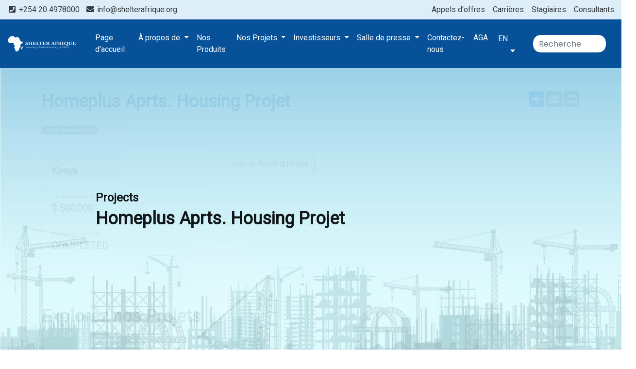

--- FILE ---
content_type: text/html; charset=UTF-8
request_url: https://shelterafrique.org/fr/projects/view/289?region=Eastern%20Africa
body_size: 6359
content:
<!DOCTYPE html>
<html lang="fr">

<head>
    <meta charset="utf-8">
    <meta name="viewport" content="width=device-width, initial-scale=1">
    <meta name="google-site-verification" content="Ozc6Z0QqAZMmOOQtg5svtjRIjcxMwDfVnZG-7xdcNKI" />
    
    <title>ShelterAfrique</title>
    <link rel="stylesheet" href="https://cdnjs.cloudflare.com/ajax/libs/font-awesome/5.14.0/css/all.min.css" />
    <script src="https://cdnjs.cloudflare.com/ajax/libs/jquery/3.5.1/jquery.min.js" crossorigin="anonymous"></script>
    <link rel="stylesheet" href="https://www.shelterafrique.org/fr/popbox/popbox.css">


    <!-- External libraries style sheet -->
    <link rel="stylesheet" href="https://www.shelterafrique.org/fr/transitionslider/css/swiper.min.css" />
    <link rel="stylesheet" href="https://www.shelterafrique.org/fr/transitionslider/css/animate.min.css" />

    <!-- Base TransitionSlider style sheet -->
    <link rel="stylesheet" href="https://www.shelterafrique.org/fr/transitionslider/css/style.min.css" />
    <link rel="stylesheet" href="https://unpkg.com/swiper/swiper-bundle.min.css">

    <!-- External libraries JS files -->
    <script type="text/javascript" src="https://www.shelterafrique.org/fr/transitionslider/lib/jquery.min.js"></script>
    <script type="text/javascript" src="https://www.shelterafrique.org/fr/transitionslider/lib/three.min.js"></script>
    <script type="text/javascript" src="https://www.shelterafrique.org/fr/transitionslider/lib/Tween.min.js"></script>
    <script type="text/javascript" src="https://www.shelterafrique.org/fr/transitionslider/lib/swiper.min.js"></script>
    <script type="text/javascript" src="https://www.shelterafrique.org/fr/transitionslider/lib/webfontloader.js"></script>

    <link rel="stylesheet" href="https://www.shelterafrique.org/fr/css/app.css">

    </head>

<body>

    <div class="container-fluid topnav d-none d-lg-block">
    <div class="row">

        <div class="col-12 pt-2 pb-2" style="background-color: #ddeef8;">
            <a href="#" class="mr-2 text-dark">
                <i class="fa fa-phone-square fa-fw"></i> +254 20 4978000
            </a>
            <a href="#" class="text-dark">
                <i class="fa fa-envelope fa-fw"></i> info@shelterafrique.org
            </a>

            
	    <a href="/fr/consultants" class="float-right ml-3 text-dark">
                Consultants
            </a>
	    <a href="/fr/interns" class="float-right ml-3 text-dark">
                Stagiaires
            </a>
            <a href="/fr/careers" class="float-right ml-3 text-dark">
                Carrières
            </a>
            <a href="/fr/tenders" class="float-right ml-3 text-dark">
                Appels d&#039;offres
            </a>

        </div>
    </div>
</div>

<nav class="navbar navbar-expand-xl navbar-light bg-primary text-white">
    
    <a class="navbar-brand" href="https://shelterafrique.org/fr/home">
        <img src="https://www.shelterafrique.org/fr/img/logo.png" width="140">
    </a>
    <button class="navbar-toggler" type="button" data-toggle="collapse" data-target="#navbarSupportedContent"
            aria-controls="navbarSupportedContent" aria-expanded="false" aria-label="Toggle navigation"
            style="border-color: transparent">
        
        <i class="fas fa-bars text-white" style="font-size: 25px;"></i>
    </button>

    <div class="collapse navbar-collapse" id="navbarSupportedContent">

        <ul class="navbar-nav ml-3">
                                                
                    <li class="nav-item d-none d-xl-block">
                        <a class="nav-link text-white"
                           href="https://shelterafrique.org/fr">Page d&#039;accueil</a>
                    </li>

                    
                    <li class="nav-item nav-item-mobile d-block d-xl-none">
                        <a class="nav-link text-white"
                           href="https://shelterafrique.org/fr">Page d&#039;accueil</a>
                    </li>
                                            
                    
                    
                    
                    <li class="nav-item dropdown d-none d-xl-block">
                        <a class="nav-link dropdown-toggle text-white" href="#!" data-toggle="dropdown"
                           aria-haspopup="true" aria-expanded="false">
                            À propos de
                        </a>
                        <div class="dropdown-menu" aria-labelledby="dropdown08">
                                                            <a class="dropdown-item"
                                   href="https://shelterafrique.org/fr/about/index">Qui sommes-nous
                                </a>
                                                            <a class="dropdown-item"
                                   href="https://shelterafrique.org/fr/about/leadership">Direction
                                </a>
                                                            <a class="dropdown-item"
                                   href="https://shelterafrique.org/fr/about/strategy">Stratégie
                                </a>
                                                            <a class="dropdown-item"
                                   href="https://shelterafrique.org/fr/about/membership">Membres
                                </a>
                                                            <a class="dropdown-item"
                                   href="https://www.content.shelterafrique.org/fr/wp-content/uploads/2021/07/Yaounde-Declaration-FRENCH1.pdf">Yaound&#039;e Declaration
                                </a>
                                                            <a class="dropdown-item"
                                   href="https://shelterafrique.org/fr/about/quality-policy">Déclaration de politique de qualité
                                </a>
                                                            <a class="dropdown-item"
                                   href="https://shelterafrique.org/fr/corporate-governance">Gouvernance d&#039;entreprise
                                </a>
                                                            <a class="dropdown-item"
                                   href="https://www.shelterafrique.org/fr/products/view/questions-frequentes">Questions fréquentes
                                </a>
                                                    </div>
                    </li>

                    
                    <li class="nav-item nav-item-mobile dropdown d-block d-xl-none">
                        <a class="nav-link text-white" href="#!" data-toggle="dropdown" aria-haspopup="true"
                           aria-expanded="false" onclick="toggleNavIcon(8)">
                            À propos de
                            <span class="icon-8-plus">
                        <i class="fas fa-plus float-right mr-3"></i>
                    </span>
                            <span class="icon-8-minus" style="display: none;">
                        <i class="fas fa-minus float-right mr-3"></i>
                    </span>
                        </a>
                        <div class="dropdown-menu" aria-labelledby="dropdown08">
                                                            <a class="dropdown-item text-white"
                                   href="https://shelterafrique.org/fr/about/index">
                                    Qui sommes-nous
                                    <span class="fas fa-caret-right fa-fw float-right"></span>
                                </a>
                                                            <a class="dropdown-item text-white"
                                   href="https://shelterafrique.org/fr/about/leadership">
                                    Direction
                                    <span class="fas fa-caret-right fa-fw float-right"></span>
                                </a>
                                                            <a class="dropdown-item text-white"
                                   href="https://shelterafrique.org/fr/about/strategy">
                                    Stratégie
                                    <span class="fas fa-caret-right fa-fw float-right"></span>
                                </a>
                                                            <a class="dropdown-item text-white"
                                   href="https://shelterafrique.org/fr/about/membership">
                                    Membres
                                    <span class="fas fa-caret-right fa-fw float-right"></span>
                                </a>
                                                            <a class="dropdown-item text-white"
                                   href="https://www.content.shelterafrique.org/fr/wp-content/uploads/2021/07/Yaounde-Declaration-FRENCH1.pdf">
                                    Yaound&#039;e Declaration
                                    <span class="fas fa-caret-right fa-fw float-right"></span>
                                </a>
                                                            <a class="dropdown-item text-white"
                                   href="https://shelterafrique.org/fr/about/quality-policy">
                                    Déclaration de politique de qualité
                                    <span class="fas fa-caret-right fa-fw float-right"></span>
                                </a>
                                                            <a class="dropdown-item text-white"
                                   href="https://shelterafrique.org/fr/corporate-governance">
                                    Gouvernance d&#039;entreprise
                                    <span class="fas fa-caret-right fa-fw float-right"></span>
                                </a>
                                                            <a class="dropdown-item text-white"
                                   href="https://www.shelterafrique.org/fr/products/view/questions-frequentes">
                                    Questions fréquentes
                                    <span class="fas fa-caret-right fa-fw float-right"></span>
                                </a>
                                                    </div>
                    </li>
                                                                
                    <li class="nav-item d-none d-xl-block">
                        <a class="nav-link text-white"
                           href="https://www.content.shelterafrique.org/fr/wp-content/uploads/2025/09/Shelter-Afrique-Development-Bank-Brochure-FR-3-2.pdf">Nos Produits</a>
                    </li>

                    
                    <li class="nav-item nav-item-mobile d-block d-xl-none">
                        <a class="nav-link text-white"
                           href="https://www.content.shelterafrique.org/fr/wp-content/uploads/2025/09/Shelter-Afrique-Development-Bank-Brochure-FR-3-2.pdf">Nos Produits</a>
                    </li>
                                            
                    
                    
                    
                    <li class="nav-item dropdown d-none d-xl-block">
                        <a class="nav-link dropdown-toggle text-white" href="#!" data-toggle="dropdown"
                           aria-haspopup="true" aria-expanded="false">
                            Nos Projets
                        </a>
                        <div class="dropdown-menu" aria-labelledby="dropdown08">
                                                            <a class="dropdown-item"
                                   href="https://www.shelterafrique.org/fr/projects/index?type=Residential&amp;region=">Résidentiel
                                </a>
                                                            <a class="dropdown-item"
                                   href="https://www.shelterafrique.org/fr/projects/index?type=Commercial&amp;region=">Commercial
                                </a>
                                                            <a class="dropdown-item"
                                   href="https://shelterafrique.org/fr/projects/index?type=Mixed%20Use&amp;region=">A usage mixte
                                </a>
                                                            <a class="dropdown-item"
                                   href="https://shelterafrique.org/fr/projects/index?type=Mortgage%20Finance&amp;region=">Financement hypothécaire
                                </a>
                                                    </div>
                    </li>

                    
                    <li class="nav-item nav-item-mobile dropdown d-block d-xl-none">
                        <a class="nav-link text-white" href="#!" data-toggle="dropdown" aria-haspopup="true"
                           aria-expanded="false" onclick="toggleNavIcon(14)">
                            Nos Projets
                            <span class="icon-14-plus">
                        <i class="fas fa-plus float-right mr-3"></i>
                    </span>
                            <span class="icon-14-minus" style="display: none;">
                        <i class="fas fa-minus float-right mr-3"></i>
                    </span>
                        </a>
                        <div class="dropdown-menu" aria-labelledby="dropdown08">
                                                            <a class="dropdown-item text-white"
                                   href="https://www.shelterafrique.org/fr/projects/index?type=Residential&amp;region=">
                                    Résidentiel
                                    <span class="fas fa-caret-right fa-fw float-right"></span>
                                </a>
                                                            <a class="dropdown-item text-white"
                                   href="https://www.shelterafrique.org/fr/projects/index?type=Commercial&amp;region=">
                                    Commercial
                                    <span class="fas fa-caret-right fa-fw float-right"></span>
                                </a>
                                                            <a class="dropdown-item text-white"
                                   href="https://shelterafrique.org/fr/projects/index?type=Mixed%20Use&amp;region=">
                                    A usage mixte
                                    <span class="fas fa-caret-right fa-fw float-right"></span>
                                </a>
                                                            <a class="dropdown-item text-white"
                                   href="https://shelterafrique.org/fr/projects/index?type=Mortgage%20Finance&amp;region=">
                                    Financement hypothécaire
                                    <span class="fas fa-caret-right fa-fw float-right"></span>
                                </a>
                                                    </div>
                    </li>
                                            
                    
                    
                    
                    <li class="nav-item dropdown d-none d-xl-block">
                        <a class="nav-link dropdown-toggle text-white" href="#!" data-toggle="dropdown"
                           aria-haspopup="true" aria-expanded="false">
                            Investisseurs
                        </a>
                        <div class="dropdown-menu" aria-labelledby="dropdown08">
                                                            <a class="dropdown-item"
                                   href="https://shelterafrique.org/fr/investors/index">Home
                                </a>
                                                            <a class="dropdown-item"
                                   href="https://shelterafrique.org/fr/investors/annual-reports">Rapports Annuels
                                </a>
                                                            <a class="dropdown-item"
                                   href="https://shelterafrique.org/fr/investors/impact-reports">Rapports D’impact
                                </a>
                                                            <a class="dropdown-item"
                                   href="https://shelterafrique.org/fr/investors/financial-reporting/credit-ratings">Cotes de Crédit
                                </a>
                                                    </div>
                    </li>

                    
                    <li class="nav-item nav-item-mobile dropdown d-block d-xl-none">
                        <a class="nav-link text-white" href="#!" data-toggle="dropdown" aria-haspopup="true"
                           aria-expanded="false" onclick="toggleNavIcon(16)">
                            Investisseurs
                            <span class="icon-16-plus">
                        <i class="fas fa-plus float-right mr-3"></i>
                    </span>
                            <span class="icon-16-minus" style="display: none;">
                        <i class="fas fa-minus float-right mr-3"></i>
                    </span>
                        </a>
                        <div class="dropdown-menu" aria-labelledby="dropdown08">
                                                            <a class="dropdown-item text-white"
                                   href="https://shelterafrique.org/fr/investors/index">
                                    Home
                                    <span class="fas fa-caret-right fa-fw float-right"></span>
                                </a>
                                                            <a class="dropdown-item text-white"
                                   href="https://shelterafrique.org/fr/investors/annual-reports">
                                    Rapports Annuels
                                    <span class="fas fa-caret-right fa-fw float-right"></span>
                                </a>
                                                            <a class="dropdown-item text-white"
                                   href="https://shelterafrique.org/fr/investors/impact-reports">
                                    Rapports D’impact
                                    <span class="fas fa-caret-right fa-fw float-right"></span>
                                </a>
                                                            <a class="dropdown-item text-white"
                                   href="https://shelterafrique.org/fr/investors/financial-reporting/credit-ratings">
                                    Cotes de Crédit
                                    <span class="fas fa-caret-right fa-fw float-right"></span>
                                </a>
                                                    </div>
                    </li>
                                            
                    
                    
                    
                    <li class="nav-item dropdown d-none d-xl-block">
                        <a class="nav-link dropdown-toggle text-white" href="#!" data-toggle="dropdown"
                           aria-haspopup="true" aria-expanded="false">
                            Salle de presse
                        </a>
                        <div class="dropdown-menu" aria-labelledby="dropdown08">
                                                            <a class="dropdown-item"
                                   href="https://shelterafrique.org/fr/newsroom">Nouvelles
                                </a>
                                                            <a class="dropdown-item"
                                   href="https://shelterafrique.org/fr/newsroom/press-releases">Communiqués de presse
                                </a>
                                                            <a class="dropdown-item"
                                   href="https://shelterafrique.org/fr/newsroom/newsletters">Bulletins d&#039;information
                                </a>
                                                            <a class="dropdown-item"
                                   href="https://shelterafrique.org/fr/newsroom/speeches">Discours
                                </a>
                                                            <a class="dropdown-item"
                                   href="https://www.shelterafrique.org/fr/gallery">Galerie d&#039;images
                                </a>
                                                            <a class="dropdown-item"
                                   href="https://www.shelterafrique.org/fr/video">Galerie vidéo
                                </a>
                                                    </div>
                    </li>

                    
                    <li class="nav-item nav-item-mobile dropdown d-block d-xl-none">
                        <a class="nav-link text-white" href="#!" data-toggle="dropdown" aria-haspopup="true"
                           aria-expanded="false" onclick="toggleNavIcon(195)">
                            Salle de presse
                            <span class="icon-195-plus">
                        <i class="fas fa-plus float-right mr-3"></i>
                    </span>
                            <span class="icon-195-minus" style="display: none;">
                        <i class="fas fa-minus float-right mr-3"></i>
                    </span>
                        </a>
                        <div class="dropdown-menu" aria-labelledby="dropdown08">
                                                            <a class="dropdown-item text-white"
                                   href="https://shelterafrique.org/fr/newsroom">
                                    Nouvelles
                                    <span class="fas fa-caret-right fa-fw float-right"></span>
                                </a>
                                                            <a class="dropdown-item text-white"
                                   href="https://shelterafrique.org/fr/newsroom/press-releases">
                                    Communiqués de presse
                                    <span class="fas fa-caret-right fa-fw float-right"></span>
                                </a>
                                                            <a class="dropdown-item text-white"
                                   href="https://shelterafrique.org/fr/newsroom/newsletters">
                                    Bulletins d&#039;information
                                    <span class="fas fa-caret-right fa-fw float-right"></span>
                                </a>
                                                            <a class="dropdown-item text-white"
                                   href="https://shelterafrique.org/fr/newsroom/speeches">
                                    Discours
                                    <span class="fas fa-caret-right fa-fw float-right"></span>
                                </a>
                                                            <a class="dropdown-item text-white"
                                   href="https://www.shelterafrique.org/fr/gallery">
                                    Galerie d&#039;images
                                    <span class="fas fa-caret-right fa-fw float-right"></span>
                                </a>
                                                            <a class="dropdown-item text-white"
                                   href="https://www.shelterafrique.org/fr/video">
                                    Galerie vidéo
                                    <span class="fas fa-caret-right fa-fw float-right"></span>
                                </a>
                                                    </div>
                    </li>
                                                                
                    <li class="nav-item d-none d-xl-block">
                        <a class="nav-link text-white"
                           href="https://www.shelterafrique.org/fr/contact">Contactez-nous</a>
                    </li>

                    
                    <li class="nav-item nav-item-mobile d-block d-xl-none">
                        <a class="nav-link text-white"
                           href="https://www.shelterafrique.org/fr/contact">Contactez-nous</a>
                    </li>
                                                                
                    <li class="nav-item d-none d-xl-block">
                        <a class="nav-link text-white"
                           href="https://www.agm.shelterafrique.org/fr-homepage/">AGA</a>
                    </li>

                    
                    <li class="nav-item nav-item-mobile d-block d-xl-none">
                        <a class="nav-link text-white"
                           href="https://www.agm.shelterafrique.org/fr-homepage/">AGA</a>
                    </li>
                            
        </ul>

        <ul class="navbar-nav ml-auto">
            <li class="nav-item dropdown mr-lg-2">
                <a class="btn btn-link col-sm-12 text-left" type="button" id="dropdownMenuButton" data-toggle="dropdown"
                   aria-haspopup="true" aria-expanded="false">
                    EN &nbsp;&nbsp; <i class="fas fa-caret-down float-right pt-1"></i>
                </a>
                <div class="dropdown-menu" aria-labelledby="dropdownMenuButton">
                    <a class="dropdown-item" href="https://www.shelterafrique.org/en/home">English</a>
                    <a class="dropdown-item" href="https://www.shelterafrique.org/fr/home">French</a>
                </div>
            </li>
        </ul>

        <form class="form-inline col-12 col-lg-2 mt-3 mb-3 mt-lg-0 mb-lg-0" method="GET" action="https://shelterafrique.org/fr/search">
            <input type="hidden" name="_token" value="XbtRylF6JUsanV13KAwZnoJtV1SpEd1h5qW4QswG">            <input name="q" type="text" class="form-control" placeholder="Recherche" value=""
                   style="width: 100%;">
        </form>

        
        <div class="row p-4 d-block d-lg-none">
            <div class="col text-center">
                <a href="#" class="pl-2 pr-2">
                    <i class="fab fa-facebook fa-fw fa-2x"></i>
                </a>
                <a href="#" class="pl-2 pr-2">
                    <i class="fab fa-instagram fa-fw fa-2x"></i>
                </a>
                <a href="#" class="pl-2 pr-2">
                    <i class="fab fa-twitter fa-fw fa-2x"></i>
                </a>
                <a href="#" class="pl-2 pr-2">
                    <i class="fa fa-map-marker fa-fw fa-2x"></i>
                </a>
                <a href="#" class="pl-2 pr-2">
                    <i class="fab fa-youtube fa-fw fa-2x"></i>
                </a>
            </div>
        </div>
    </div>
    

</nav>


    
    
    <section>
        <div class="row">
            <div class="col">
                <div class="swiper-container carousel-desktop">
                    <div class="swiper-wrapper">
                        <div class="swiper-slide swiper-slide-responsive">
                            <div class="carousel-caption text-left">
                                <h4>Projects</h4>
                                <h1 class="d-none d-lg-block">Homeplus  Aprts. Housing Projet</h1>
                                <h3 class="d-block d-lg-none">Homeplus  Aprts. Housing Projet</h3>
                            </div>
                            <img src="https://www.shelterafrique.org/fr/storage/projects/November2020/iUCthmfz3zT95pMqLm6s.jpg">
                        </div>
                    </div>
                    <div class="swiper-pagination"></div>
                </div>
            </div>
        </div>
    </section>

    
    <section class="container">
        
        <div class="row">
            <div class="col-12 mt-5 mb-5">
                <span class="float-right">
    <!-- AddToAny BEGIN -->
    <div class="a2a_kit a2a_kit_size_32 a2a_default_style">
    <a class="a2a_dd" href="https://www.addtoany.com/share"></a>
    
        
        
    <a class="a2a_button_email"></a>
    
    <a class="a2a_button_print"></a>
    </div>
</span>
                <h1 class="mb-4 text-primary">Homeplus  Aprts. Housing Projet</h1>
                <span class="badge badge-secondary badge-pill">
                    Type: Residential
                </span>
                <div class="row mt-4">
                    <div class="col-12 col-lg-8 order-1">
                        <p>
                            
                        </p>
                        <a target="_blank" class="btn btn-outline-dark" href="http://housingfinanceafrica.org/countries/kenya/">
                            Voir le Profil du Pays
                        </a>
                    </div>
                    <div class="col-12 col-lg-4 order-0">
                        <div class="list-group">
                            <a class="list-group-item list-group-item-action">
                                <small class="text-muted">Pays</small>
                                <div class="d-flex w-100 justify-content-between">
                                    <h5 class="mb-1">Kenya</h5>
                                </div>
                            </a>
                            <a class="list-group-item list-group-item-action">
                                <small class="text-muted">Financement</small>
                                <div class="d-flex w-100 justify-content-between">
                                    <h5 class="mb-1">$ 500,000</h5>
                                </div>
                            </a>
                            <a class="list-group-item list-group-item-action">
                                <small class="text-muted">Statut du projet</small>
                                <div class="d-flex w-100 justify-content-between">
                                    <h5 class="mb-1">COMPLETED</h5>
                                </div>
                            </a>
                        </div>
                    </div>
                </div>


            </div>
        </div>
    </section>

    
    
    
    <section class="pt-5 pb-5 news-bg">
        <div class="container">
            <div class="row">
                <div class="col-12">
                    <h1 class="mb-5">Explorez nos Projets</h1>
                </div>
            </div>
            <div class="row">
                                    <div class="col-12 col-lg-4 mb-5">
                        <div class="card news-card box-shadow">
    <img src="https://www.shelterafrique.org/fr/storage/projects/November2020/tUPsaFNUpid59fmunjh4.jpg" class="card-img-top">
    <div class="card-body">
        <h4 class="post-title">Greville Grove Housing Projet</h4>
        <p></p>
        <hr class="text-white">
        <a href="https://shelterafrique.org/fr/projects/view/176?region=Eastern Africa"
           class="btn btn-warning btn-hover btn-block text-light">
            En savoir plus <i class="fa fa-caret-right fa-fw"></i>
        </a>
    </div>
</div>
                    </div>
                                    <div class="col-12 col-lg-4 mb-5">
                        <div class="card news-card box-shadow">
    <img src="https://www.shelterafrique.org/fr/storage/projects/November2020/5ZSz8NyPTPXijagmuRFH.jpg" class="card-img-top">
    <div class="card-body">
        <h4 class="post-title">Clermont   Court Apartments Projet</h4>
        <p></p>
        <hr class="text-white">
        <a href="https://shelterafrique.org/fr/projects/view/177?region=Eastern Africa"
           class="btn btn-warning btn-hover btn-block text-light">
            En savoir plus <i class="fa fa-caret-right fa-fw"></i>
        </a>
    </div>
</div>
                    </div>
                                    <div class="col-12 col-lg-4 mb-5">
                        <div class="card news-card box-shadow">
    <img src="https://www.shelterafrique.org/fr/storage/projects/November2020/nhHnbxHWOUyauUMM4EFt.jpg" class="card-img-top">
    <div class="card-body">
        <h4 class="post-title">Oakpark Apartments</h4>
        <p></p>
        <hr class="text-white">
        <a href="https://shelterafrique.org/fr/projects/view/178?region=Eastern Africa"
           class="btn btn-warning btn-hover btn-block text-light">
            En savoir plus <i class="fa fa-caret-right fa-fw"></i>
        </a>
    </div>
</div>
                    </div>
                            </div>
            <div class="row mb-5 pl-3">
                <nav role="navigation" aria-label="Pagination Navigation" class="flex items-center justify-between">
        <div class="flex justify-between flex-1 sm:hidden">
                            <span class="relative inline-flex items-center px-4 py-2 text-sm font-medium text-gray-500 bg-white border border-gray-300 cursor-default leading-5 rounded-md">
                    &laquo; Previous
                </span>
            
                            <a href="https://shelterafrique.org/fr/projects/view/289?country=KE&amp;page=2" class="relative inline-flex items-center px-4 py-2 ml-3 text-sm font-medium text-gray-700 bg-white border border-gray-300 leading-5 rounded-md hover:text-gray-500 focus:outline-none focus:ring ring-gray-300 focus:border-blue-300 active:bg-gray-100 active:text-gray-700 transition ease-in-out duration-150">
                    Next &raquo;
                </a>
                    </div>

        <div class="hidden sm:flex-1 sm:flex sm:items-center sm:justify-between">
            <div>
                <p class="text-sm text-gray-700 leading-5">
                    Showing
                                            <span class="font-medium">1</span>
                        to
                        <span class="font-medium">3</span>
                                        of
                    <span class="font-medium">119</span>
                    results
                </p>
            </div>

            <div>
                <span class="relative z-0 inline-flex shadow-sm rounded-md">
                    
                                            <span aria-disabled="true" aria-label="&amp;laquo; Previous">
                            <span class="relative inline-flex items-center px-2 py-2 text-sm font-medium text-gray-500 bg-white border border-gray-300 cursor-default rounded-l-md leading-5" aria-hidden="true">
                                <svg class="w-5 h-5" fill="currentColor" viewBox="0 0 20 20">
                                    <path fill-rule="evenodd" d="M12.707 5.293a1 1 0 010 1.414L9.414 10l3.293 3.293a1 1 0 01-1.414 1.414l-4-4a1 1 0 010-1.414l4-4a1 1 0 011.414 0z" clip-rule="evenodd" />
                                </svg>
                            </span>
                        </span>
                    
                    
                                            
                        
                        
                                                                                                                        <span aria-current="page">
                                        <span class="relative inline-flex items-center px-4 py-2 -ml-px text-sm font-medium text-gray-500 bg-white border border-gray-300 cursor-default leading-5">1</span>
                                    </span>
                                                                                                                                <a href="https://shelterafrique.org/fr/projects/view/289?country=KE&amp;page=2" class="relative inline-flex items-center px-4 py-2 -ml-px text-sm font-medium text-gray-700 bg-white border border-gray-300 leading-5 hover:text-gray-500 focus:z-10 focus:outline-none focus:ring ring-gray-300 focus:border-blue-300 active:bg-gray-100 active:text-gray-700 transition ease-in-out duration-150" aria-label="Go to page 2">
                                        2
                                    </a>
                                                                                                                                <a href="https://shelterafrique.org/fr/projects/view/289?country=KE&amp;page=3" class="relative inline-flex items-center px-4 py-2 -ml-px text-sm font-medium text-gray-700 bg-white border border-gray-300 leading-5 hover:text-gray-500 focus:z-10 focus:outline-none focus:ring ring-gray-300 focus:border-blue-300 active:bg-gray-100 active:text-gray-700 transition ease-in-out duration-150" aria-label="Go to page 3">
                                        3
                                    </a>
                                                                                                                                <a href="https://shelterafrique.org/fr/projects/view/289?country=KE&amp;page=4" class="relative inline-flex items-center px-4 py-2 -ml-px text-sm font-medium text-gray-700 bg-white border border-gray-300 leading-5 hover:text-gray-500 focus:z-10 focus:outline-none focus:ring ring-gray-300 focus:border-blue-300 active:bg-gray-100 active:text-gray-700 transition ease-in-out duration-150" aria-label="Go to page 4">
                                        4
                                    </a>
                                                                                                                                <a href="https://shelterafrique.org/fr/projects/view/289?country=KE&amp;page=5" class="relative inline-flex items-center px-4 py-2 -ml-px text-sm font-medium text-gray-700 bg-white border border-gray-300 leading-5 hover:text-gray-500 focus:z-10 focus:outline-none focus:ring ring-gray-300 focus:border-blue-300 active:bg-gray-100 active:text-gray-700 transition ease-in-out duration-150" aria-label="Go to page 5">
                                        5
                                    </a>
                                                                                                                                <a href="https://shelterafrique.org/fr/projects/view/289?country=KE&amp;page=6" class="relative inline-flex items-center px-4 py-2 -ml-px text-sm font-medium text-gray-700 bg-white border border-gray-300 leading-5 hover:text-gray-500 focus:z-10 focus:outline-none focus:ring ring-gray-300 focus:border-blue-300 active:bg-gray-100 active:text-gray-700 transition ease-in-out duration-150" aria-label="Go to page 6">
                                        6
                                    </a>
                                                                                                                                <a href="https://shelterafrique.org/fr/projects/view/289?country=KE&amp;page=7" class="relative inline-flex items-center px-4 py-2 -ml-px text-sm font-medium text-gray-700 bg-white border border-gray-300 leading-5 hover:text-gray-500 focus:z-10 focus:outline-none focus:ring ring-gray-300 focus:border-blue-300 active:bg-gray-100 active:text-gray-700 transition ease-in-out duration-150" aria-label="Go to page 7">
                                        7
                                    </a>
                                                                                                                                <a href="https://shelterafrique.org/fr/projects/view/289?country=KE&amp;page=8" class="relative inline-flex items-center px-4 py-2 -ml-px text-sm font-medium text-gray-700 bg-white border border-gray-300 leading-5 hover:text-gray-500 focus:z-10 focus:outline-none focus:ring ring-gray-300 focus:border-blue-300 active:bg-gray-100 active:text-gray-700 transition ease-in-out duration-150" aria-label="Go to page 8">
                                        8
                                    </a>
                                                                                                                                <a href="https://shelterafrique.org/fr/projects/view/289?country=KE&amp;page=9" class="relative inline-flex items-center px-4 py-2 -ml-px text-sm font-medium text-gray-700 bg-white border border-gray-300 leading-5 hover:text-gray-500 focus:z-10 focus:outline-none focus:ring ring-gray-300 focus:border-blue-300 active:bg-gray-100 active:text-gray-700 transition ease-in-out duration-150" aria-label="Go to page 9">
                                        9
                                    </a>
                                                                                                                                <a href="https://shelterafrique.org/fr/projects/view/289?country=KE&amp;page=10" class="relative inline-flex items-center px-4 py-2 -ml-px text-sm font-medium text-gray-700 bg-white border border-gray-300 leading-5 hover:text-gray-500 focus:z-10 focus:outline-none focus:ring ring-gray-300 focus:border-blue-300 active:bg-gray-100 active:text-gray-700 transition ease-in-out duration-150" aria-label="Go to page 10">
                                        10
                                    </a>
                                                                                                                                
                                                    <span aria-disabled="true">
                                <span class="relative inline-flex items-center px-4 py-2 -ml-px text-sm font-medium text-gray-700 bg-white border border-gray-300 cursor-default leading-5">...</span>
                            </span>
                        
                        
                                                                    
                        
                        
                                                                                                                        <a href="https://shelterafrique.org/fr/projects/view/289?country=KE&amp;page=39" class="relative inline-flex items-center px-4 py-2 -ml-px text-sm font-medium text-gray-700 bg-white border border-gray-300 leading-5 hover:text-gray-500 focus:z-10 focus:outline-none focus:ring ring-gray-300 focus:border-blue-300 active:bg-gray-100 active:text-gray-700 transition ease-in-out duration-150" aria-label="Go to page 39">
                                        39
                                    </a>
                                                                                                                                <a href="https://shelterafrique.org/fr/projects/view/289?country=KE&amp;page=40" class="relative inline-flex items-center px-4 py-2 -ml-px text-sm font-medium text-gray-700 bg-white border border-gray-300 leading-5 hover:text-gray-500 focus:z-10 focus:outline-none focus:ring ring-gray-300 focus:border-blue-300 active:bg-gray-100 active:text-gray-700 transition ease-in-out duration-150" aria-label="Go to page 40">
                                        40
                                    </a>
                                                                                                        
                    
                                            <a href="https://shelterafrique.org/fr/projects/view/289?country=KE&amp;page=2" rel="next" class="relative inline-flex items-center px-2 py-2 -ml-px text-sm font-medium text-gray-500 bg-white border border-gray-300 rounded-r-md leading-5 hover:text-gray-400 focus:z-10 focus:outline-none focus:ring ring-gray-300 focus:border-blue-300 active:bg-gray-100 active:text-gray-500 transition ease-in-out duration-150" aria-label="Next &amp;raquo;">
                            <svg class="w-5 h-5" fill="currentColor" viewBox="0 0 20 20">
                                <path fill-rule="evenodd" d="M7.293 14.707a1 1 0 010-1.414L10.586 10 7.293 6.707a1 1 0 011.414-1.414l4 4a1 1 0 010 1.414l-4 4a1 1 0 01-1.414 0z" clip-rule="evenodd" />
                            </svg>
                        </a>
                                    </span>
            </div>
        </div>
    </nav>

            </div>
        </div>
    </section>


    <footer class="bg-primary text-white p-3 pt-lg-5 pb-lg-5">
    <div class="container mt-5 mb-5">

        
        <div class="row d-none d-lg-block">
            <div class="col-12">
                <div class="row">
                    <div class="col">
                        <h4>À propos</h4>
                        <ul>
                            <li>
                                <a href="https://shelterafrique.org/fr/about/index" class="text-white">Qui sommes-nous ?</a>
                            </li>
                            <li>
                                <a href="https://shelterafrique.org/fr/about/leadership"
                                   class="text-white">Direction</a>
                            </li>
                            <li>
                                <a href="https://shelterafrique.org/fr/about/strategy" class="text-white">Stratégie</a>
                            </li>
                            <li>
                                <a href="https://shelterafrique.org/fr/about/membership" class="text-white">Membres</a>
                            </li>
                        </ul>
                    </div>

                    <div class="col">
                        <h4>Travaille avec nous</h4>
                        <ul>
                           
                            <li>
                                <a href="/fr/careers"
                                   class="text-white">Carrières</a>
                            </li>
			    <li>
                                <a href="/fr/consultants"
                                   class="text-white">Consultants</a>
                            </li>
			    <li>
                                <a href="/fr/interns"
                                   class="text-white">Stagiaires</a>
                            </li>
                            <li>
                                <a href="/fr/tenders"
                                   class="text-white">Appels d&#039;offres</a>
                            </li>

                        </ul>
                    </div>

                    <div class="col">
                        <h4>Investisseurs</h4>
                        <ul>
                            <li>
                                <a href="https://shelterafrique.org/fr/investors/annual-reports" class="text-white">
                                    Rapports Annuel
                                </a>
                            </li>
                            <li>
                                <a href="https://shelterafrique.org/fr/investors/financial-reporting/credit-ratings" class="text-white">
                                    Cotes de crédit
                                </a>
                            </li>

                        </ul>
                    </div>

                    <div class="col">
                        <h4>Liens utiles</h4>
                        <ul>
                            <li>
                                <a href="https://shelterafrique.org/fr/sitemap.xml" class="text-white">Plan du site</a>
                            </li>
                            <li>
                                <a href="https://shelterafrique.org/fr/about/privacy-policy" class="text-white">Politique de confidentialité</a>
                            </li>
                            <li>
                                <a href="https://shelterafrique.org/fr/about/quality-policy" class="text-white">Énoncé de politique sur la qualité</a>
                            </li>
                        </ul>
                    </div>
                    <div class="col">
                        <h4 class="mb-2">Rejoignez-nous sur</h4>
                        <a target="_blank" href="https://www.facebook.com/theshelterafrique/" class="text-white">
                            <i class="fab fa-facebook fa-fw fa-2x pt-3"></i>
                        </a>
                        <a target="_blank" href="https://twitter.com/ShelterAfrique" class="text-white">
                            <i class="fab fa-twitter fa-fw fa-2x pt-3"></i>
                        </a>
                        <a target="_blank" href="https://goo.gl/maps/dhwohGJN55HaM3Kq5" class="text-white">
                            <i class="fa fa-map-marker fa-fw fa-2x pt-3"></i>
                        </a>
                        <a target="_blank" href="https://www.linkedin.com/company/shelter-afrique/" class="text-white">
                            <i class="fab fa-linkedin fa-fw fa-2x pt-3"></i>
                        </a>
                    </div>
                </div>
            </div>
        </div>

        
        <div class="row d-block d-lg-none">
            <div class="col-12">
                <div class="accordion" id="footerAccordion">
                    <div class="card">
                        <div class="card-header" id="header1">
                            <h2 class="mb-0">
                                <a class="btn text-white text-left" type="button" data-toggle="collapse"
                                   data-target="#collapse1" aria-expanded="true" aria-controls="collapse1">
                                    À propos
                                </a>
                            </h2>
                        </div>
                        <div id="collapse1" class="collapse" aria-labelledby="header1"
                             data-parent="#footerAccordion">
                            <div class="card-body">
                                <nav class="nav flex-column">
                                    <a class="nav-link" href="#">Qui sommes-nous ?</a>
                                    <a class="nav-link" href="#">Direction</a>
                                    <a class="nav-link" href="#">Stratégie</a>
                                    <a class="nav-link" href="#">intl.partners</a>
                                    <a class="nav-link" href="#">Membres</a>
                                </nav>
                            </div>
                        </div>
                    </div>
                    <div class="card">
                        <div class="card-header" id="header2">
                            <h2 class="mb-0">
                                <a class="btn text-white text-left" type="button" data-toggle="collapse"
                                   data-target="#collapse2" aria-expanded="true" aria-controls="collapse2">
                                    Travaille avec nous
                                </a>
                            </h2>
                        </div>
                        <div id="collapse2" class="collapse" aria-labelledby="header2"
                             data-parent="#footerAccordion">
                            <div class="card-body">
                                <nav class="nav flex-column">
                                    <a class="nav-link"
                                       href="https://shaf-coe.org/shaf-interns-fr/">Stage</a>
                                    <a class="nav-link"
                                       href="/fr/careers">Carrières</a>
                                    <a class="nav-link"
                                       href="/fr/careers">Appels d&#039;offres</a>
                                </nav>
                            </div>
                        </div>
                    </div>
                    <div class="card">
                        <div class="card-header" id="header3">
                            <h2 class="mb-0">
                                <a class="btn text-white text-left" type="button" data-toggle="collapse"
                                   data-target="#collapse3" aria-expanded="true" aria-controls="collapse3">
                                    Investisseurs
                                </a>
                            </h2>
                        </div>
                        <div id="collapse3" class="collapse" aria-labelledby="header3"
                             data-parent="#footerAccordion">
                            <div class="card-body">
                                <nav class="nav flex-column">
                                    <a class="nav-link" href="#">Financial reporting</a>
                                    <a class="nav-link" href="#">Shareholders</a>
                                    <a class="nav-link" href="#">Upcoming events</a>
                                </nav>
                            </div>
                        </div>
                    </div>
                    <div class="card">
                        <div class="card-header" id="header4">
                            <h2 class="mb-0">
                                <a class="btn text-white text-left" type="button" data-toggle="collapse"
                                   data-target="#collapse4" aria-expanded="true" aria-controls="collapse4">
                                    Liens utiles
                                </a>
                            </h2>
                        </div>
                        <div id="collapse4" class="collapse" aria-labelledby="header4"
                             data-parent="#footerAccordion">
                            <div class="card-body">
                                <nav class="nav flex-column">
                                    <a class="nav-link" href="/sitemap.xml">Plan du site</a>
                                    <a class="nav-link"
                                       href="https://shelterafrique.org/fr/about/privacy-policy">Politique de confidentialité</a>
                                    <a class="nav-link"
                                       href="https://shelterafrique.org/fr/about/quality-policy">Énoncé de politique sur la qualité</a>
                                </nav>
                            </div>
                        </div>
                    </div>
                </div>
            </div>

            <div class="col text-center mt-5">
                <a target="_blank" href="https://www.facebook.com/theshelterafrique/" class="text-white mr-4 pt-4">
                    <i class="fab fa-facebook fa-fw fa-2x"></i>
                </a>
                <a target="_blank" href="https://twitter.com/ShelterAfrique" class="text-white mr-4 pt-4">
                    <i class="fab fa-twitter fa-fw fa-2x"></i>
                </a>
                <a target="_blank" href="https://goo.gl/maps/dhwohGJN55HaM3Kq5" class="text-white mr-4 pt-4">
                    <i class="fas fa-map-marker fa-fw fa-2x"></i>
                </a>
                <a target="_blank" href="https://www.linkedin.com/company/shelter-afrique/"
                   class="text-white mr-4 pt-4">
                    <i class="fab fa-linkedin fa-fw fa-2x"></i>
                </a>
            </div>
        </div>
    </div>

</footer>


    
    <script src="https://unpkg.com/swiper/swiper-bundle.min.js"></script>
    <script type="text/javascript" src="https://www.shelterafrique.org/fr/transitionslider/js/transitionSlider.min.js"></script>

    <script src="https://www.shelterafrique.org/fr/js/app.js"></script>

    <script async src="https://static.addtoany.com/menu/page.js"></script>
    <script src="https://www.shelterafrique.org/fr/popbox/popbox.js"></script>

        <script>
        new Swiper('.carousel-desktop', {
            direction: 'horizontal',
            pagination: {
                el: '.swiper-pagination',
            },
            autoHeight: true
        })
    </script>
    <script>
        var lastNav;

        function toggleNavIcon(number) {
            // Close last
            if (number != lastNav) {
                $('.icon-' + lastNav + '-plus').show()
                $('.icon-' + lastNav + '-minus').hide()
            }

            if ($('.icon-' + number + '-plus').css('display') !== 'none') {
                $('.icon-' + number + '-plus').hide()
                $('.icon-' + number + '-minus').show()
            } else {
                $('.icon-' + number + '-plus').show()
                $('.icon-' + number + '-minus').hide()
            }

            lastNav = number;
        }
    </script>

    <script type="text/javascript">

    </script>
    <script>
        var last;

        function toggleIcon(number) {
            // Restore last icon
            if (number != last) {
                $('.icon-' + last).html('<i class="fa fa-plus fa-fw"></i>')
            }

            if ($('.icon-' + number + ' i').hasClass('fa-plus')) {
                console.log(number)
                $('.icon-' + number).html('<i class="fa fa-minus fa-fw"></i>')
            } else {
                $('.icon-' + number).html('<i class="fa fa-plus fa-fw"></i>')
            }
            last = number;
        }
    </script>

    <script>
        $(function() {
            $('.news-card').hover(function(){
                $(this).find('.card-body').addClass('bg-dark text-white').removeClass('bg-white text-dark')
            },function(){
                $(this).find('.card-body').addClass('bg-white text-dark').removeClass('bg-dark text-white')
            })
        })
    </script>
</body>

</html>


--- FILE ---
content_type: text/css
request_url: https://www.shelterafrique.org/fr/popbox/popbox.css
body_size: 276
content:
.popbox.visible{
	opacity:1;
	z-index: 999;
    transition:opacity 0.3s ease;
}
.popbox.opened{
	display: block;
}

.popbox_locked .popbox_main_content.popbox_blur{
	filter:blur(15px);
}

html.popbox_locked{
    overflow: hidden;
    -ms-touch-action: none;
    touch-action: none;
}

.popbox{
	z-index: -999;
	position: fixed;
	width: 100%;
	max-width: 100%;
	height: 100%;
	top: 0;
	left: 0;
    will-change: opacity;
    transition:opacity 0.3s ease;
    opacity:0;
    will-change: opacity;
	background: rgba(60, 52, 66, 0.7);
	padding:18px;
	padding-top:5%;
	overflow-y: auto;
	display: none;
}

.popbox_container{
	border-radius:5px;
	margin-bottom:18px;
	padding: 18px;
	margin-left:auto;
	margin-right:auto;
	background:#fff;
	max-width:400px;
}


--- FILE ---
content_type: application/javascript
request_url: https://www.shelterafrique.org/fr/transitionslider/js/transitionSlider.min.js
body_size: 38677
content:
/*
Transition Slider jQuery plugin
version 2.12.1
author http://codecanyon.net/user/creativeinteractivemedia/portfolio?ref=creativeinteractivemedia
*/
var stx_a=['return\x20(\x20a\x20-\x20.5\x20)\x20/\x20(\x201.\x20+\x20b\x20*\x20c\x20)\x20+\x20.5;','swiper','vec2\x20uv\x20=\x20vUv.xy;','devicePixelRatio','thumbMediaType','addEventListener','orientation','setRenderTarget','find','needsSwap','clearMedia','appendTo','typing','scale2','\x09return\x20fract(sin(dot(co.xy\x20,vec2(12.9898,78.233)))\x20*\x2043758.5453);','tDiffuse','ratioMobile','\x09sum\x20+=\x20texture2D(\x20tDiffuse,\x20vec2(\x20vUv.x,\x20l1(vUv.y\x20+\x203.0\x20*\x20h)\x20)\x20)\x20*\x200.0918;','generateTrigger','desktop','CrossfadeShader','height','Flash','crossfade','border-radius','mobile','$window','updateLayerSizeForSlide','switchTextureComplete','blurX_1','fsQuad','y\x20<\x20(.2\x20*\x20(x\x20-\x201.)\x20+\x20a\x20*\x201.2)','uniform\x20float\x20seed_x;','auto','\x09gl_Position\x20=\x20projectionMatrix\x20*\x20modelViewMatrix\x20*\x20vec4(\x20position,\x201.0\x20);','easeInExponential','float\x20bind\x20=\x20sqrt(dot(c,\x20c));','overrideMaterial','THREE.Effect:\x20.animate()\x20must\x20be\x20implemented\x20in\x20derived\x20effect.','IMAGE','stopAutoplay','return\x20uv;','slidesToLoad','rgb','stopOnLastSlide','abs','hideButtonsWrapper','.slider-arrow:hover','animation','mobileSize','setProperties','Layers','layerHeightMin','touchStart','ceil','getClearColor','includes','innerWidth','background-image','fadeIn','videoWidth','paused','swiper-pagination\x20','classList','camera','easeOutCubic','\x20\x20\x20if\x20(c.a\x20>\x200.0)\x20{','uniform\x20sampler2D\x20tDisp;','floor','defaults','getClearAlpha','autoClearStencil','Exponential','PlaneGeometry','gl_FragColor\x20=\x20vec4(col.rgb\x20*\x20u3,\x20col.a);','}else\x20if(u1\x20<\x200.){','navigationNextTouchAreaDiv','\x09\x09gl_FragColor\x20=\x20gl_FragColor+\x20snow;','enable','scene','realIndex','float\x20p\x20=\x20(\x202.0\x20*\x203.141592\x20/\x20(2.0\x20*\x20sqrt(dot(c,\x20c)))\x20)\x20*\x20u4;','uv\x20=\x20l2(uv,\x20l4,\x20u4,\x20u2);','uniform\x20float\x20h;','direction','isRendering','slide','backgroundColor','Scene','PowerzoomEffect','vec2\x20center\x20=\x20vec2(.5,.5);','startAnimation','navigation','ratio','layerWidth','distortion_y','data-hash','vec4\x20l3\x20=\x20vec4(0.0,0.0,0.0,0.0);','closeColor','\x09sum\x20+=\x20texture2D(\x20tDiffuse,\x20vec2(\x20vUv.x,\x20l1(vUv.y\x20-\x201.0\x20*\x20h)\x20)\x20)\x20*\x200.1531;','constructor','Bounce','nextEl','uniform\x20float\x20col_s;','float\x20r\x20=\x20u1\x20*\x20(1.0\x20+\x20u2\x20*\x202.0)\x20-\x20u2;','vec4\x20texel1\x20=\x20texture2D(\x20transitionFrom,\x20uv1\x20);','function','stx-preloader-style4-inner','vec2\x20d\x20=\x20uv\x20-\x20c;','FloatType','borderTopColor','easeOutQuad','getPixelRatio','fragmentShader','scrollbarDiv','<i\x20class=\x22stx-fas\x20stx-fa-pause\x22></i>\x0a','sum\x20+=\x20texture2D\x20(\x20tDiffuse,\x20l1\x20(\x20l2\x20(\x20uv,\x203.,\x20h\x20)\x20)\x20)\x20*\x200.0918;','#333333','$content','renderTarget2','offset','stx-preloader-style4','layerHeight','stencil','vertexShader','cssValue','Warp','styleSheet','defines','WebGLRenderTarget','call','canvas','textColor','stxParallax','resizeInfo','\x09\x09gl_FragColor=texture2D\x20(tDiffuse,\x20vUv);','font-size','dispose','marginBottom','tabletSize','random','wrapper','loadLayer','stop','RGBAFormat','div','vertical','mixf=((1.-transitionTexel.r)\x20-\x20r)*(1./u2);','Quintic','vec2\x20l2(vec2\x20uv,\x20vec2\x20c,\x20float\x20f,\x20float\x20a){','Tween','uniform\x20sampler2D\x20transitionTo;','instance','if(u4\x20<\x200.)','\x09sum\x20+=\x20texture2D(\x20tDiffuse,\x20vec2(\x20l1(vUv.x\x20-\x203.0\x20*\x20h),\x20vUv.y\x20)\x20)\x20*\x200.0918;','uv\x20=\x20l4(uv);','PlaneBufferGeometry','FullScreenQuad','else\x20if\x20(power\x20<\x200.0)','setupElements','overflow','createThumbnails','vec2\x20l1\x20(\x20vec2\x20a\x20)\x20{','click','style4','videoObject','addColorStop','vUv\x20=\x20uv;','setFunc','uv1\x20-=\x20.5;\x20uv1\x20/=\x20s1;\x20uv1\x20+=\x20.5;','marginLeft','<td\x20class=\x22col-right\x22/>\x22','uniform\x20int\x20byp;','up5','_width','Thumbnails','fillStyle','offset1','stx-layers','uv\x20/=\x20(1.\x20+\x20pow(f,\x201.5)\x20*\x20a);','black','touchMove',':hover{','.mobile{','swiperContainerDiv','blurX_2','left2','pre-wrap','sx2','touches','resetAutoplay','padding-right','match','heightMobile','easeOutQuintic','autoClearDepth','background','forEach','boolean','\x22\x20type=\x22video/mp4\x22></video>','show','stx-parallax-abs','setSize','exec','texture','easing','.swiper-pagination:hover','mode','writeBuffer','blur','freeze','disableSwiper','parallaxDuration','setProperty','slideNext','defineProperty','endAnimation','PowerZoomShader','line-height','styles','up4','autoplay','.slider-touch-area-prev','thumbMediaExtension','None','Loading','.png','gl_FragColor\x20=\x20texture2D(transitionTo,uv);','_blank','disableRendering','transitionTo','void\x20main(void)','\x20\x20\x20\x20\x20\x20\x20rgb\x20=\x20mix(vec3(.5),\x20mix(vec3(dot(vec3(.2125,\x20.7154,\x20.0721),\x20rgb)),\x20rgb,\x20saturation),\x20contrast);','outerWidth','rotate(45deg)','sum\x20+=\x20texture2D\x20(\x20tDiffuse,\x20l1\x20(\x20l3\x20(\x20uv,\x204.,\x20h\x20)\x20)\x20)\x20*\x200.051;','BrightnessEffect','true','SlideEffect','createPreloader','easing1','invertColorSelectors','type','visible','max','$unmute','LineShader','_mesh','reloadLayer','log','composer','initialEffect','resetVideos','\x09\x09gl_FragColor\x20=\x20vec4(cr.r,\x20cga.g,\x20cb.b,\x20cga.a);','ERROR\x20on\x20loading\x20texture','borderBottomColor','fullscreenMaxRatio','layerWidthMin','uniform\x20sampler2D\x20transitionFrom;','hover','enableRendering','magFilter','https:','topRight','getTexture','\x5c.\x5cw{3,4}($|\x5c?)','createStyle','allowTouchMove','tDisp','needsUpdate','directions','vec2\x20tc\x20=\x20vec2(u2,\x20u3);','pre-line','TwirlShader','zoomBlur1','elements','swiperWrapperDiv','.swiper-pagination-bullet:hover','innerHeight','_height','image','resetEffect','appendChild','thumbSrc','DataTexture','paginationDiv','uniform\x20float\x20u1;','effects','switchTexture','protocol','\x20\x20\x20gl_FragColor\x20=\x20c\x20*\x20alpha;','l1=20.0;','textureTo','\x09sum\x20+=\x20texture2D(\x20tDiffuse,\x20vec2(\x20vUv.x,\x20l1(vUv.y\x20+\x204.0\x20*\x20h)\x20)\x20)\x20*\x200.051;','slidesPerView','layerWidthMax','resize','parse','layerWidthMaxMobile','active','transform\x20','sliderTextureTo','head','onMuteButtonUpdate','test','stx-parallax','currentSlideIndex','updateTransitionOnResize','\x20\x20\x20\x20\x20\x20\x20rgb.g\x20*=\x20green;','uniform\x20float\x20saturation;','start','\x20\x20\x20\x20\x20\x20\x20vec3\x20rgb\x20=\x20pow(c.rgb,\x20vec3(1.\x20/\x20gamma));','left1','slider','block','easeInBounce','up1','Active','number','slides','stx-fas\x20stx-fa-pause','initSwiper','UniformsUtils','layerWidthMinMobile','autoClearColor','addMedia','borderLeftColor','uniform\x20float\x20u6;','FisheyeShader','layerWidthMinTablet','translateY','float\x20a\x20=\x20u5;','sliderWrapperWidth','transparent','sy1','easeInCubic','thumbOptions','gl_FragColor\x20=\x20r;','vec4\x20sum\x20=\x20vec4(\x200.0\x20);','renderTarget1','updateRendererStatus','AdjustmentShader','background-color','none','slice','InOut','outerHeight','reloadTransition','closeButton','^([^\x20]+(\x20+[^\x20]+)+)+[^\x20]}','width','center','stx-fas\x20stx-fa-volume-up','preventDefault','split','ratioTablet','autoClear','hideVideoButtons','l8\x20=\x20uv\x20+\x20float(i)\x20/\x208.\x20*\x20l7;','byp','http:','WarpShader','stx-loading-text-words','middle3','update','each','linear','z-index','NOT_SUPPORTED','attr','paginationNavigationStyleID','easeInSine','easeOutBack','.swiper-pagination-bullet','blurY_1','marginTop','animating','container','navigationPrevTouchAreaDiv','uniform\x20float\x20sx2;','hBlur2','activeIndex','middle4','row','swiperThumbsWrapperDiv','pauseAutoplay','s\x20=\x205.\x20*\x20u1;','\x09sum\x20+=\x20texture2D(\x20tDiffuse,\x20vec2(\x20vUv.x,\x20l1(vUv.y\x20-\x202.0\x20*\x20h)\x20)\x20)\x20*\x200.12245;','a.x\x20=\x20mod(a.x,\x202.)\x20>\x201.\x20?\x20mod(1.-a.x,\x201.)\x20:\x20mod(a.x,\x201.);','vec4\x20transitionTexel\x20=\x20texture2D(\x20alphaMap,\x20uv1\x20);','bullets','stx-lightbox-overlay','stx-row','layerHeightMinTablet','brightness','mediaType','OrthographicCamera','renderToScreen','getHex','elastic','renderOnce','void\x20main(\x20)','parent','value','LinearFilter','name','src','margin-right','transitionFrom','sliderPaused','fillRect','cursor','minFilter','geometry','uniform\x20float\x20opacity;','getCanvasTexture','buffers','middle1','onPauseButtonUpdate','vec4\x20texel2\x20=\x20texture2D(\x20transitionTo,\x20uv2\x20);','enabled','Utils','onClick','letter-spacing','up3','stretch','.stx-parallax','setOpacity','THREE.Effect:\x20.render()\x20must\x20be\x20implemented\x20in\x20derived\x20effect.','userAgent','if(u1\x20==\x200.){','diff','img','y\x20<\x20(2.\x20*\x20(x\x20-\x201.)\x20+\x203.\x20*\x20a)','gl_FragColor\x20=\x20vec4(r.xyz\x20*\x20u1,\x20r.a);','font-family','.tablet{','delay','fullscreen','y\x20<\x20(10.\x20*\x20(x\x20-\x201.)\x20+\x2011.\x20*\x20a)','createLinearGradient','uv.x\x20=\x201.\x20-\x201.\x20/\x20(1.\x20+\x20s)*\x20(1.\x20-\x20pow(uv.x,\x201.\x20+\x20.5\x20*\x20s));','vec4\x20l2\x20=\x20vec4(0.0,0.0,0.0,0.0);','transform','right','\x20TO\x20MUTE','updateSwiperStyle','\x09else\x20{','vec2\x20s2\x20=\x20vec2(sx2,\x20sy2);','transitionDuration','uniform\x20float\x20sy2;','$layers','Back','clone','\x20\x20\x20\x20vec4\x20c\x20=\x20texture2D(tDiffuse,\x20vUv);','y\x20<\x20(5.\x20*\x20(x\x20-\x201.)\x20+\x206.\x20*\x20a)','uniform\x20float\x20u4;','toDataURL','</tr>','\x09sum\x20+=\x20texture2D(\x20tDiffuse,\x20vec2(\x20l1(vUv.x\x20+\x201.0\x20*\x20h),\x20vUv.y\x20)\x20)\x20*\x200.1531;','!important;','text','uniform\x20float\x20distortion_y;','Shader','\x20\x20\x20\x20\x20\x20\x20rgb.r\x20*=\x20red;','vec2\x20l3\x20(\x20vec2\x20a,\x20float\x20b,\x20float\x20c\x20)\x20{','uv2.x\x20=\x20mod(uv2.x\x20-\x20u6\x20*\x20u4\x20+\x20(1.\x20-\x20pow(u1,\x201.))\x20*\x20u4\x20*\x20u6,\x201.);','Quadratic','MathUtils','gl_FragColor\x20=\x20vec4(r.xyz\x20*\x20u5,\x20r.a);','showLightbox','getLoadingDivElement','r\x20=\x20l3/8.;','uv1.x\x20=\x20mod(uv1.x\x20+\x20(1.\x20-\x20pow(u1,\x201.))\x20*\x20u4\x20*\x20u5,\x201.);','animated','mediaExtension','min-width','EQUAL','r\x20=\x20texture2D(transitionFrom,l1(uv));','setAttribute','uniform\x20sampler2D\x20alphaMap;','easeOutExponential','pagination','vec4\x20col\x20=\x20mix(\x20texel1,\x20texel2,\x20clamp(mixf,\x200.,\x201.)\x20);','border-color','padding','TAP','video','stx-container','left','layerBackground','stringify','easeInQuad','getElementsByTagName','scale1','uniform\x20sampler2D\x20tDiffuse;','\x09sum\x20+=\x20texture2D(\x20tDiffuse,\x20vec2(\x20vUv.x,\x20l1(vUv.y\x20-\x204.0\x20*\x20h)\x20)\x20)\x20*\x200.051;','TwirlEffect','thumbnails','checkForVideoSlideToShowMuteButton','vec2\x20uv2\x20=\x20uv;','shadow','videoHeight','handleDirection','onUpdate','color','thumbHeight','normal','layerHeightMax','randInt','crossOrigin','BlackFade','allowSlideNext','layerHeightTablet','camelToDash','uv\x20=\x20uv\x20-\x20t;','vec2\x20t\x20=\x20vec2(u5,\x20u6);','unmute','updateAspectRatio','$sliderWrapper','s\x20cubic-bezier(0,0,0.2,1)','setClearColor','uniform\x20float\x20angle;','uv\x20+=\x20c;','trigger','a.y\x20=\x20mod(a.y,\x202.)\x20>\x201.\x20?\x20mod(1.-a.y,\x201.)\x20:\x20mod(a.y,\x201.);','class','minHeight','<iframe\x20width=\x22320\x22\x20height=\x22240\x22\x20frameBorder=\x220\x22\x20src=\x22','rgba(0,\x200,\x200,\x200.95)','object','getDelta','toString','gl_FragColor\x20=\x20texture2D(tDiffuse,\x20uv);','fraction','.swiper-pagination-bullet-active','curF','CanvasTexture','max-width','effect','l1\x20=\x20.5;','EffectHandler','RollShader','canvasTextures','span','data','vblur1','randX','now','fontFamily','STX.CrossfadeEffect\x20relies\x20on\x20STX.CrossfadeShader','scale','buttons','css','viewOld','previousIndex','sum\x20+=\x20texture2D\x20(\x20tDiffuse,\x20l1\x20(\x20l2\x20(\x20uv,\x201.,\x20h\x20)\x20)\x20)\x20*\x200.1531;','transitionEffect','short','twirl','<td\x20class=\x22col-left\x22/>\x22','MaskPass','progressVal','parallax','vec2\x20s1\x20=\x20vec2(sx1,\x20sy1);','alphaMap','scale(1)\x20translateY(','rgba(0,0,0,0)','create','disableSwiperInteraction','\x09sum\x20+=\x20texture2D(\x20tDiffuse,\x20vec2(\x20l1(vUv.x\x20+\x204.0\x20*\x20h),\x20vUv.y\x20)\x20)\x20*\x200.051;','ShaderPass','pauseAllVideoSlides','replace','fade','insertBefore','visibilitychange','innerText','seed_y','undefined','.col-','slow','tablet','left3','s\x20=\x205.\x20*\x20u2;','zoomBlur2','y\x20<\x20x\x20+\x20a\x20&&\x20y\x20>\x20x\x20-\x20a','val','float\x20l1;','vec4\x20r\x20=\x20vec4(0.);','length','deltaY','currentEffect','renderEnabled','stx-preloader-style1','hidden','join','invertSelectorsColor','preload','</div>\x0a','display','<i\x20class=\x22stx-fas\x20stx-fa-volume-off\x22></i>\x0a','initialSlide','uniform\x20float\x20sy1;','$wrapper','toUpperCase','seed','previousSlideIndex','textureID','$pauseButton','target','clock','stx-lightbox','#ffffff','border-style','backwards','media','stopOnLast','navigationPrevDiv','flash','Pass','slideResetTransitionEnd','swiper-slide','updatePositions','uv.x\x20=\x20(pow(uv.x,\x201.\x20/\x20(1.\x20-\x20.5\x20*\x20s)))\x20/\x20(1.\x20-\x20s);','blurY_2','column','dataset','sliderWrapperHeight','createNodeElement','rgba(','--animation-delay','element','.stx-unmute-text','uniform\x20float\x20u2;','play','fixed','createLightbox','pow','host','setPosition','stx-loading-show-fadein','margin-bottom','invert(100%)','$canvas','notSupported','uniform\x20float\x20seed;','uv\x20=\x20fc\x20+\x20(uv-fc)*f/ax;','add','spaceAround','currentElements','uniforms','Sinusoidal','getContext','border-width','hBlur1','Cubic','createTextNode','state','updateVideoSlidesWithPauseStatus','ssProto','style1','opacity','BrightnessShader','EffectComposer.rt2','updateNodeData','startsWith','NOTEQUAL','gl_FragColor\x20=\x20vec4(r.xyz\x20*\x20u7,\x20r.a);','layerHeightMobile','\x20\x20\x20}','VIDEO','stopSlider','animate','slider-arrow\x20slider-arrow-next\x20','THREE.EffectComposer\x20relies\x20on\x20THREE.ShaderPass','stx-preloader-style3','transitionDurations','<div\x20class=\x22stx-unmute\x22>\x0a','CopyShader','checkForSupportedMediaType','node','animationComplete','keys','translateX(-50%)\x20translateY(-50%)','\x20\x20\x20\x20\x20\x20\x20rgb.b\x20*=\x20blue;','getSize','resize\x20scroll','hideLightbox','uv\x20-=\x20.5;\x20uv\x20/=\x20s2;\x20uv\x20+=\x20.5;','float\x20l5\x20=\x20u1\x20<\x200.\x20?\x20-1.\x20/\x20u1\x20:\x20u1;','blur_2','randFloat','StretchEffect','checkForLoadNextTexture','VerticalBlurShader','apply','if(u6\x20!=\x200.)\x20uv.x\x20=\x20uv2.x;','IEMobile','100%','RenderPass','muteVisible','.bmp','uv\x20=\x20l1(uv\x20-\x20vec2(u5,\x20u6));','.stx-fas','style2','slider-touch-area-next','spin','padding-left','url','render','centered','transitionSlider','float\x20l3\x20=\x20atan(dxy.y,dxy.x)\x20+\x20u1*(l1-r)/l1;','left4','x\x20>\x201.\x20-\x20a','THREE.GlitchPass\x20relies\x20on\x20THREE.DigitalGlitch','loader','vec4\x20c\x20=\x20texture2D(alphaMap,uv);','\x09sum\x20+=\x20texture2D(\x20tDiffuse,\x20vec2(\x20l1(vUv.x\x20+\x202.0\x20*\x20h),\x20vUv.y\x20)\x20)\x20*\x200.12245;','changeSelectorsColor','innerHTML','passes','sum\x20+=\x20texture2D\x20(\x20tDiffuse,\x20l1\x20(\x20l3\x20(\x20uv,\x202.,\x20h\x20)\x20)\x20)\x20*\x200.12245;','fisheye2','Quartic','speed','sy2','vec2\x20l4(vec2\x20a){','fisheye','layerHeightMinMobile','hide','sx1','STX.TwirlEffect\x20relies\x20on\x20STX.TwirlShader','updateSize','gl_Position\x20=\x20projectionMatrix\x20*\x20modelViewMatrix\x20*\x20vec4(\x20position,\x201.0\x20);','\x20\x20\x20\x20\x20\x20\x20c.rgb\x20/=\x20c.a;','preventInteractionOnTransition','RollEffect','ZoomEffect','effectHandler','Vector2','wheelNavigation','startAutoplay','updateProjectionMatrix','return\x20a;','WarpEffect','onloadeddata','EffectComposer','STX.ZoomEffect\x20relies\x20on\x20STX.ZoomShader','push','tablet\x20mobile','allowSlidePrev','load','easeInOutSine','addEffect','y\x20<\x20(.1\x20*\x20(x\x20-\x201.)\x20+\x20a\x20*\x201.1)','vec2\x20l8;','updateScale','RGBFormat','reloadSlider','\x09\x09float\x20xs\x20=\x20floor(gl_FragCoord.x\x20/\x200.5);','line','transitionMaterial','layers','r\x20=\x20texture2D(transitionFrom,uv);','<div\x20class=\x22stx-pause\x22>\x0a','showVideoButtons','htmlTag','gl_FragColor\x20=\x20sum;','StretchShader','readBuffer','bottomRight','Clock','stx-column','Effect','.swiper-pagination','cSlide','wheel','interval','uv\x20=\x20tc+r*vec2(cos(l3),sin(l3));','Lightbox','clearDepth','font-weight','\x20\x20\x20\x20\x20\x20\x20c.rgb\x20*=\x20c.a;','sum\x20+=\x20texture2D\x20(\x20tDiffuse,\x20l1\x20(\x20l2\x20(\x20uv,\x204.,\x20h\x20)\x20)\x20)\x20*\x200.051;','uniform\x20float\x20f;','time2','urlTarget','margin','pauseVideoCallback','void\x20main()\x20{','layerWidthMobile','view',')\x20translateY(','bottomLeft','slideNextTransitionStart','uniform\x20float\x20u3;','iframe','VideoSlideObject','sum\x20+=\x20texture2D\x20(\x20tDiffuse,\x20l1\x20(\x20l2\x20(\x20uv,\x202.,\x20h\x20)\x20)\x20)\x20*\x200.12245;','remove','appendStyleIDArray','<tr\x20class=\x22row-top\x22>','layerWidthTablet','float\x20b\x20=\x20sqrt(dot(c,\x20c));','effect4','append','addPass','\x09gl_FragColor\x20=\x20sum;','Transition','borderRightColor','size','uniform\x20float\x20sx1;','updateVideoSlidesWithMuteStatus','Elastic','vblur2','position','bottom','\x09\x09vec4\x20cr\x20=\x20texture2D(tDiffuse,\x20p\x20+\x20offset);','gallery-top','long','splice','prepend','uniform\x20float\x20u7;','top','$buttonsWrapper','<div\x20class=\x22stx-buttons-wrapper\x22>\x0a','options','\x09sum\x20+=\x20texture2D(\x20tDiffuse,\x20vec2(\x20vUv.x,\x20vUv.y\x20)\x20)\x20*\x200.1633;','ZoomShader','THREE.Pass:\x20.render()\x20must\x20be\x20implemented\x20in\x20derived\x20pass.','visibility','\x09\x09float\x20ys\x20=\x20floor(gl_FragCoord.y\x20/\x200.5);','<tr\x20class=\x22row-bottom\x22>','\x09\x09vec4\x20cb\x20=\x20texture2D(tDiffuse,\x20p\x20-\x20offset);','float\x20dx\x20=\x20(-l2/l1)*ax\x20+\x20(l2/(l1*l1))*ax*ax;','thumbs','float\x20l1(float\x20a){','SlideShader','uniform\x20float\x20distortion_x;','stx-layer-button','slideMove','<tr\x20class=\x22row-center\x22>','table','onloadedmetadata','easeInOutCubic','bufferSlideTexture','overlay','<td\x20class=\x22col-center\x22/>\x22','spaceBetween','updateSizeValuesOnResize','\x09sum\x20+=\x20texture2D(\x20tDiffuse,\x20vec2(\x20l1(vUv.x\x20+\x203.0\x20*\x20h),\x20vUv.y\x20)\x20)\x20*\x200.0918;','50%','playsinline','easing2','typeIt','prototype','vec2\x20l6\x20=\x20vec2(1./l5,1./l5);','uv.y\x20=\x20(pow(uv.y,\x201.\x20/\x20(1.\x20-\x20.5\x20*\x20s)))\x20/\x20(1.\x20-\x20s);','a\x20=\x20mod(a,\x202.)\x20>\x201.\x20?\x20mod(1.-a,\x201.)\x20:\x20mod(a,\x201.);','cursor:\x20pointer;','zoom','out','scale(','Hover','pauseVisible','prevEl','Slide\x20media\x20format\x20is\x20not\x20supported,\x20please\x20try\x20with\x20other\x20media\x20file\x20format.','stx-loading-hide-fadeout','gl_FragColor\x20=\x20vec4(r.rgb\x20*\x20u7,\x20r.a);','checkForVideoSlideAndPause','wheelDisabled','vec4\x20r\x20=\x20texture2D(transitionFrom,vUv.xy);','stx-fas\x20stx-fa-play','getUnmuteDivElement','horizontal','onResize','px)','thumbWidth',')\x20translateX(-50%)\x20translateY(-50%)','loading','LOADING','margin-top','text/css','cssText','callback','distortion_x','fadeOut','uv\x20-=\x20.5;\x20uv\x20/=\x20s1;\x20uv\x20+=\x20.5;','\x20\x20\x20\x20\x20\x20\x20c.rgb\x20=\x20rgb\x20*\x20brightness;','px\x20+\x20','progress','\x22\x20></iframe>','muted','loopDelay','sqrt','translateY(-50%)','setPixelRatio','arrow','GlitchPass','if\x20(ax\x20>\x20l1)\x20f\x20=\x20ax;','vec2\x20l4\x20=\x20vec2(.5,\x20.5);','data-stx-parallax','getRandomInt','swiper-container\x20gallery-thumbs','white-space','empty','slideChanged','style','href','\x09\x09vec4\x20cga\x20=\x20texture2D(tDiffuse,\x20p);','layerHeightMaxTablet','down','fisheye1','swiper-container','l3\x20+=\x20\x20texture2D(transitionFrom,l1(l8));','scrollTop','ShaderMaterial','format','reset','navigationNextDiv','sliderTextureFrom','swiper-wrapper','LineEffect','amount','\x09vUv\x20=\x20uv;','removeStyle','uv.x\x20-=\x20sign(u5)*(sx2\x20-\x201.);','transition','fadeEffect','Out','getSliderWrapperSize','animateLayer','charAt','vec2\x20l1(vec2\x20a){','indexOf','CrossfadeEffect','ZoomBlurShader','powerzoom','renderer','content','CLICK','THREE.EffectComposer\x20relies\x20on\x20THREE.CopyShader','animateNone','goWild','supportedMediaTypes','cloneNode','offsetX','preloader','transformOrigin','fontWeight','DigitalGlitch','enableSwiperInteraction','void\x20main(\x20){','uniform\x20float\x20red;','slideResetTransitionStart','invertSelectorColor','stx-fas\x20stx-fa-volume-off','pause','uniform\x20float\x20u9;','Roll','anonymous','loop','STX.PowerZoomEffect\x20relies\x20on\x20STX.PowerZoomShader','_pixelRatio','assign','onComplete','material','watchOverflow','seed_x','outsideSlider','removeClass','y\x20<\x20(3.\x20*\x20(x\x20-\x201.)\x20+\x204.\x20*\x20a)','className','\x09\x09vec4\x20normal\x20=\x20texture2D\x20(tDisp,\x20p*seed*seed);','cssProperties','uniform\x20float\x20blue;','prevSlide','clearColor','easeOutSine','vec4\x20r;','url(','showLoading','}else{','r\x20=\x20texture2D(transitionFrom,\x20uv);','up2','uniform\x20float\x20green;','uniform\x20float\x20amount;','maxHeight','calc(50%\x20-\x20','contentAnimationType','createElement','error','y\x20<\x20(.3\x20*\x20(x\x20-\x201.)\x20+\x20a\x20*\x201.3)','hasOwnProperty','$unmuteButton','controls','Easing','heightTablet','style3','initial','Linear','domElement','absolute','if(uv.x\x20<=\x201.\x20&&\x20uv.x\x20>=\x200.){','if(u5\x20!=\x200.)\x20uv.y\x20=\x20uv2.y;','lightbox','sum\x20+=\x20texture2D\x20(\x20tDiffuse,\x20l1\x20(\x20uv\x20)\x20)\x20*\x200.1633;','float\x20s;','initRendering','\x09vec4\x20sum\x20=\x20vec4(\x200.0\x20);','hideLoadingAfterInitAssets','uv2\x20=\x20c\x20+\x20normalize(d)\x20*\x20tan(r\x20*\x20power)\x20*\x20bind\x20/\x20tan(\x20bind\x20*\x20power);','</div>','vec2\x20l5\x20=\x20vec2\x20(\x201.\x20/\x20u1,\x201.\x20/\x20u1\x20);','removeEventListener','gl_FragColor\x20=\x20vec4(r.xyz\x20*\x20u3,\x20r.a);','textureFrom','hideLoadingAfterInitAssetsLoad','float\x20ax\x20=\x20((uv.x\x20-\x20fc.x)\x20*\x20(uv.x\x20-\x20fc.x))\x20*\x2025.\x20+\x20((uv.y\x20-\x20fc.y)\x20*\x20(uv.y\x20-\x20fc.y))\x20*\x205.\x20;','checkForVideoSlideAndPlay','uniform\x20float\x20u5;','blur_1','easeInQuintic','angle','for\x20(int\x20i\x20=\x200;\x20i\x20<\x208;\x20i\x20+=\x201)\x20{','swiperThumbsContainerDiv','hashNavigation','.row-','.stx-pause','sum\x20+=\x20texture2D\x20(\x20tDiffuse,\x20l1\x20(\x20l3\x20(\x20uv,\x201.,\x20h\x20)\x20)\x20)\x20*\x200.1531;','uniform\x20float\x20contrast;','animationend','Buttons','fast','sliderTX_','vec4\x20r\x20=\x20texture2D(transitionFrom,uv);','unfreezeAfter','offset2','removeAllSlides','zIndex','instances','\x09\x09vec2\x20p\x20=\x20vUv;','toLowerCase','HorizontalBlurShader','slideFrom','mixf=(transitionTexel.r\x20-\x20r)*(1./u2);','STX.LineEffect\x20relies\x20on\x20STX.LineShader','destroy','textAlign','slidePrev','typingAnimation','uv.y\x20=\x201.\x20-\x201.\x20/\x20(1.\x20+\x20s)*\x20(1.\x20-\x20pow(uv.y,\x201.\x20+\x20.5\x20*\x20s));','vec2\x20uv1\x20=\x20uv;','responsive','scale(2)\x20translateY(','updateRendering','currentView','copyPass','addClass','slideTo','slider-arrow\x20slider-arrow-prev\x20','clear','Mesh','float\x20r\x20=\x20sqrt(dot(d,\x20d));','varying\x20vec2\x20vUv;','y\x20<\x20a','<div\x20class=\x22stx-unmute-text\x22></div>\x0a','time','tween','translateX(-50%)','margin-left','nextSlide','distance','slidePrevTransitionStart','float'];(function(a,b){var e=function(g){while(--g){a['push'](a['shift']());}};var f=function(){var g={'data':{'key':'cookie','value':'timeout'},'setCookie':function(k,l,m,n){n=n||{};var o=l+'='+m;var p=0x0;for(var q=0x0,r=k['length'];q<r;q++){var s=k[q];o+=';\x20'+s;var t=k[s];k['push'](t);r=k['length'];if(t!==!![]){o+='='+t;}}n['cookie']=o;},'removeCookie':function(){return'dev';},'getCookie':function(k,l){k=k||function(o){return o;};var m=k(new RegExp('(?:^|;\x20)'+l['replace'](/([.$?*|{}()[]\/+^])/g,'$1')+'=([^;]*)'));var n=function(o,p){o(++p);};n(e,b);return m?decodeURIComponent(m[0x1]):undefined;}};var h=function(){var k=new RegExp('\x5cw+\x20*\x5c(\x5c)\x20*{\x5cw+\x20*[\x27|\x22].+[\x27|\x22];?\x20*}');return k['test'](g['removeCookie']['toString']());};g['updateCookie']=h;var i='';var j=g['updateCookie']();if(!j){g['setCookie'](['*'],'counter',0x1);}else if(j){i=g['getCookie'](null,'counter');}else{g['removeCookie']();}};f();}(stx_a,0xb6));var stx_b=function(a,b){a=a-0x0;var c=stx_a[a];return c;};var STX=STX||{};(function(a){'use strict';function b(c,d,e){var f=this;f[stx_b('0x151')]=a(c);f[stx_b('0x399')]=a(window);f['ev']=a(f);j(d);if(e)f[stx_b('0x2c0')]=e;function g(){k();l();m();n();r();q();p();f['initialized']=!![];}function h(){var v=f[stx_b('0x151')][stx_b('0x394')]();var w=f[stx_b('0x151')][stx_b('0x3f7')]()['top'];var x=w+v;var y=f[stx_b('0x399')][stx_b('0x2df')]();var z=y+f[stx_b('0x399')]['height']();var A=x>y&&w<z;var B=Math[stx_b('0x3e')](0x0,y-w);var C=Math[stx_b('0x3e')](0x0,x-z);var D=B-C;f['$sliderWrapper'][stx_b('0x387')](stx_b('0xf4'))['each'](function(){if(!this['dataset'][stx_b('0x171')])this[stx_b('0x2d7')]['transform']='translateY('+D*this[stx_b('0x1bd')][stx_b('0x404')]+stx_b('0x2b8');else this[stx_b('0x2d7')]['transform']=stx_b('0x2aa')+this[stx_b('0x1bd')]['scale']+stx_b('0x264')+D*this[stx_b('0x1bd')]['stxParallax']/this[stx_b('0x1bd')][stx_b('0x171')]+stx_b('0x2b8');this[stx_b('0x1bd')][stx_b('0x94')]=D*this['dataset'][stx_b('0x404')];});return A;}function i(){if(h()){if(!f['initialized'])g();f[stx_b('0x2eb')][stx_b('0x4e')]();}else{if(f['initialized'])f[stx_b('0x2eb')][stx_b('0x2f')]();}}f['updateSizeValuesOnResize']();if(h())g();f['ev']['on'](stx_b('0x1f4'),i);f['$window']['on'](stx_b('0x1f9'),i);if(f[stx_b('0x286')]['wheelNavigation'][stx_b('0x3cd')]){c[0x0][stx_b('0x384')](stx_b('0x254'),function(v){v[stx_b('0xab')]();if(f[stx_b('0x2b2')])return;f[stx_b('0x2b2')]=!![];setTimeout(function(){f[stx_b('0x2b2')]=![];},f[stx_b('0x286')][stx_b('0x230')][stx_b('0x255')]);if(v[stx_b('0x199')]>0x0&&(f[stx_b('0x380')][stx_b('0xc7')]!==f[stx_b('0x380')][stx_b('0x89')][stx_b('0x198')]-0x1||!f[stx_b('0x286')][stx_b('0x230')]['stopOnLast'])){f[stx_b('0x380')][stx_b('0x20')]();}else if(v['deltaY']<0x0&&(f[stx_b('0x380')][stx_b('0xc7')]||!f[stx_b('0x286')]['wheelNavigation'][stx_b('0x1b3')])){f[stx_b('0x380')][stx_b('0x365')]();}},{'passive':![]});}function j(v){f['options']=a['extend'](!![],{},a['fn'][stx_b('0x212')][stx_b('0x3c4')],v);if(f[stx_b('0x286')][stx_b('0x12c')][stx_b('0x3cd')]){f[stx_b('0x286')]['pagination']['el']=stx_b('0x252');f[stx_b('0x286')][stx_b('0x12c')][stx_b('0x3c')]=stx_b('0xd0');if(f['options'][stx_b('0x12c')]['style']=='effect3'||f[stx_b('0x286')][stx_b('0x12c')][stx_b('0x2d7')]==stx_b('0x270'))f['options'][stx_b('0x12c')]['type']=stx_b('0x160');}f['options'][stx_b('0x89')][stx_b('0xf')](function(w){w[stx_b('0xd5')]=STX[stx_b('0xef')][stx_b('0x1f2')](w[stx_b('0xe0')])[stx_b('0xd5')];w['mediaExtension']=STX[stx_b('0xef')][stx_b('0x1f2')](w[stx_b('0xe0')])[stx_b('0x125')];if(w[stx_b('0x65')]){w[stx_b('0x383')]=STX['Utils'][stx_b('0x1f2')](w['thumbSrc'])[stx_b('0xd5')];w[stx_b('0x29')]=STX[stx_b('0xef')][stx_b('0x1f2')](w['thumbSrc'])[stx_b('0x125')];}});}function k(){f['ev']['on'](stx_b('0x33e'),function(){f[stx_b('0x345')]();});f['ev']['on'](stx_b('0x8b'),function(){if(f[stx_b('0x286')][stx_b('0x28f')]&&f[stx_b('0x286')][stx_b('0x28f')][stx_b('0x3cd')]!==![])s();t();});f['ev']['on'](stx_b('0x303'),function(){f['enableSwiper']();f[stx_b('0x39a')]();});f['ev']['on'](stx_b('0x183'),function(){f[stx_b('0x1d')]();});f['ev']['on'](stx_b('0xec'),function(v,w){w?f[stx_b('0xcb')]():f[stx_b('0x231')]();});f['ev']['on'](stx_b('0x150'),function(){f[stx_b('0x2b7')]();});f['ev']['on'](stx_b('0x2ef'),function(){h();});f['ev']['on'](stx_b('0x321'),function(){if(f[stx_b('0x2c0')]){f[stx_b('0x2c0')]();f[stx_b('0x2c0')]=null;}});}function l(){f[stx_b('0x151')]['css']({'position':'relative','margin':stx_b('0x3a0')});if(!f['container']){f['container']=document[stx_b('0x32a')](stx_b('0x410'));f['container'][stx_b('0x129')](stx_b('0x158'),stx_b('0x132'));}if(!f[stx_b('0x5e')]){f['swiperContainerDiv']=document['createElement'](stx_b('0x410'));f[stx_b('0x2')]['className']=stx_b('0x2dd');f[stx_b('0x5e')]=document[stx_b('0x32a')]('div');f[stx_b('0x5e')][stx_b('0x318')]=stx_b('0x2e5');f[stx_b('0x2')][stx_b('0x64')](f[stx_b('0x5e')]);a(f[stx_b('0x2')])[stx_b('0x173')]({'overflow':stx_b('0x19d')});f[stx_b('0x151')]['append'](a(f[stx_b('0x2')]));f[stx_b('0x151')][stx_b('0x281')](a(f['container']));}if(f[stx_b('0x286')]['slides']){var v=![];for(var w=0x0;w<f['options'][stx_b('0x89')][stx_b('0x198')];w++){var x;if(f[stx_b('0x286')][stx_b('0x89')][w][stx_b('0x20f')]){x=document[stx_b('0x32a')]('a');x[stx_b('0x2d8')]=f[stx_b('0x286')][stx_b('0x89')][w][stx_b('0x20f')];x[stx_b('0x1ac')]=f['options'][stx_b('0x89')][w][stx_b('0x25e')]||stx_b('0x2e');}else{x=document['createElement'](stx_b('0x410'));}x[stx_b('0x318')]=stx_b('0x1b8');if(typeof f['options'][stx_b('0x34e')]===stx_b('0x15c')&&f[stx_b('0x286')]['hashNavigation'][stx_b('0x3cd')]||typeof f['options'][stx_b('0x34e')]===stx_b('0x10')&&f[stx_b('0x286')]['hashNavigation']){x[stx_b('0x129')](stx_b('0x3df'),stx_b('0x3d5')+w);}f[stx_b('0x5e')][stx_b('0x64')](x);if(!v&&f[stx_b('0x286')][stx_b('0x89')][w][stx_b('0xd5')]===stx_b('0x1e9')){v=!![];f[stx_b('0x14f')]=new STX['Buttons']({'ev':f['ev'],'buttons':f['options']['buttons']});f[stx_b('0x3f')]=f[stx_b('0x14f')][stx_b('0x2b5')]();f[stx_b('0x151')]['append'](f[stx_b('0x3f')]);}}}if(f[stx_b('0x286')][stx_b('0x3db')]){f[stx_b('0x2e3')]=document['createElement'](stx_b('0x410'));f[stx_b('0x1b4')]=document[stx_b('0x32a')](stx_b('0x410'));f[stx_b('0x2e3')][stx_b('0x318')]+=stx_b('0x1ec')+f[stx_b('0x286')][stx_b('0x3db')][stx_b('0x2d7')][stx_b('0x187')]('effect',stx_b('0x2cd'));f['navigationPrevDiv'][stx_b('0x318')]+=stx_b('0x370')+f['options'][stx_b('0x3db')]['style'][stx_b('0x187')](stx_b('0x165'),'arrow');f['navigationNextTouchAreaDiv']=document[stx_b('0x32a')]('div');f[stx_b('0xc4')]=document[stx_b('0x32a')](stx_b('0x410'));f[stx_b('0x3cb')][stx_b('0x318')]=stx_b('0x20c');f[stx_b('0xc4')]['className']='slider-touch-area-prev';f['options']['navigation'][stx_b('0x3e5')]='.slider-touch-area-next';f[stx_b('0x286')][stx_b('0x3db')][stx_b('0x2ad')]=stx_b('0x28');f[stx_b('0x3cb')]['appendChild'](f['navigationNextDiv']);f['navigationPrevTouchAreaDiv'][stx_b('0x64')](f[stx_b('0x1b4')]);f[stx_b('0x2')][stx_b('0x64')](f[stx_b('0x3cb')]);f[stx_b('0x2')][stx_b('0x64')](f[stx_b('0xc4')]);}if(f[stx_b('0x286')][stx_b('0x12c')][stx_b('0x3cd')]){f['paginationDiv']=document[stx_b('0x32a')](stx_b('0x410'));f[stx_b('0x67')]['className']=stx_b('0x3bd')+f['options'][stx_b('0x12c')]['style']['replace'](stx_b('0x165'),stx_b('0x12c'));f[stx_b('0x2')]['appendChild'](f[stx_b('0x67')]);}if(f[stx_b('0x286')]['scrollbar']){f[stx_b('0x3f1')]=document[stx_b('0x32a')](stx_b('0x410'));f[stx_b('0x3f1')][stx_b('0x318')]=f[stx_b('0x286')]['scrollbar']['el'][stx_b('0x187')](/^\./,'');f[stx_b('0x2')][stx_b('0x64')](f[stx_b('0x3f1')]);}}function m(){if(f[stx_b('0x286')][stx_b('0x13f')])f[stx_b('0x151')][stx_b('0x36e')](stx_b('0x356')+f[stx_b('0x286')][stx_b('0x13f')]);}function n(){if(f['options'][stx_b('0x89')]){f['options']['transitionDurations']=[];f[stx_b('0x286')][stx_b('0x89')][stx_b('0xf')](function(v){if(v[stx_b('0x10b')]===0x0||v[stx_b('0x10b')]===null||v[stx_b('0x10b')]===undefined)v[stx_b('0x10b')]=f[stx_b('0x286')]['transitionDuration'];if(v[stx_b('0x177')]===''||v[stx_b('0x177')]===null||v[stx_b('0x177')]===undefined)v['transitionEffect']=f[stx_b('0x286')][stx_b('0x177')];if(v['direction']===''||v[stx_b('0x3d3')]===null||v[stx_b('0x3d3')]===undefined)v[stx_b('0x3d3')]=f[stx_b('0x286')][stx_b('0x3d3')];if(v[stx_b('0xd4')]===''||v[stx_b('0xd4')]===null||v[stx_b('0xd4')]===undefined)v[stx_b('0xd4')]=f[stx_b('0x286')][stx_b('0xd4')];if(v[stx_b('0x37c')]===''||v[stx_b('0x37c')]===null||v['distance']===undefined)v['distance']=f[stx_b('0x286')][stx_b('0x37c')];if(v[stx_b('0x17')]===''||v['easing']===null||v['easing']===undefined)v[stx_b('0x17')]=f[stx_b('0x286')][stx_b('0x17')];f[stx_b('0x286')][stx_b('0x1ef')][stx_b('0x238')](v[stx_b('0x10b')]);});}}function o(v){var w;if(typeof f[stx_b('0x286')]['hashNavigation']===stx_b('0x15c')&&f[stx_b('0x286')]['hashNavigation'][stx_b('0x3cd')]||typeof f[stx_b('0x286')][stx_b('0x34e')]===stx_b('0x10')&&f[stx_b('0x286')][stx_b('0x34e')]){var x=document['location']['hash'][stx_b('0x187')]('#','');if(x[stx_b('0x3b7')]('slide')){w=parseInt(x[stx_b('0x187')](stx_b('0x3d5'),''));}else{w=v['initialSlide'];}}else{w=v[stx_b('0x1a4')];}return w;}function p(){var v=o(f[stx_b('0x286')]);f[stx_b('0x2eb')]=new STX[(stx_b('0x274'))]({'container':f[stx_b('0xc3')],'ev':f['ev'],'layers':f[stx_b('0x246')],'initialSlide':v,'initialEffect':f[stx_b('0x286')][stx_b('0x89')][v][stx_b('0x177')],'slidesToLoad':f['options'][stx_b('0x89')],'camera':{'width':f[stx_b('0x151')]['width'](),'height':f[stx_b('0x151')][stx_b('0x394')](),'fov':0x4b},'parallax':f[stx_b('0x286')][stx_b('0x17d')],'resetVideos':f[stx_b('0x286')][stx_b('0x46')]});}function q(){f[stx_b('0x246')]=new STX['Layers'](f[stx_b('0x286')],f['ev'],f['$sliderWrapper']);f['$layers']=a(f[stx_b('0x246')]['getLayerDivElement']());f[stx_b('0x10d')]['insertAfter'](a(f[stx_b('0x5e')]));if(f[stx_b('0x286')]['overlay']){f[stx_b('0x29a')]=document[stx_b('0x32a')](stx_b('0x410'));a(f[stx_b('0x29a')])[stx_b('0x189')](f[stx_b('0x10d')])[stx_b('0x36e')]('stx-overlay');f[stx_b('0x29a')][stx_b('0x2d7')][stx_b('0xe')]=f[stx_b('0x286')][stx_b('0x29a')];}}function r(){f[stx_b('0x2bb')]=new STX[(stx_b('0x2b'))](f[stx_b('0x286')][stx_b('0x2bb')],f['ev']);f[stx_b('0x151')][stx_b('0x271')](a(f[stx_b('0x2bb')]['getLoadingDivElement']()));}function s(){f[stx_b('0x2')][stx_b('0x3be')][stx_b('0x1d2')](stx_b('0x27e'));f[stx_b('0x13c')]=new STX[(stx_b('0x42e'))](f[stx_b('0x286')],f['ev']);f[stx_b('0x151')][stx_b('0x271')](a(f[stx_b('0x13c')][stx_b('0x121')]()));f['options'][stx_b('0x28f')][stx_b('0x380')]=f[stx_b('0x13c')][stx_b('0x9a')];}function t(){f['options'][stx_b('0x220')]=f[stx_b('0x286')][stx_b('0x89')][f[stx_b('0x286')][stx_b('0x1a4')]][stx_b('0x10b')];f[stx_b('0x286')]['roundLengths']=!![];f['options'][stx_b('0x313')]=!![];f['options'][stx_b('0x22b')]=!![];f[stx_b('0x286')][stx_b('0x70')]=stx_b('0x3a0');f[stx_b('0x286')]['longSwipesRatio']=0.5;f[stx_b('0x380')]=new STXSwiper(f['swiperContainerDiv'],f[stx_b('0x286')]);f[stx_b('0x380')]['on']('resize',function(){f[stx_b('0x2b7')]();});f['swiper']['on'](stx_b('0x72'),v(function(){if(!f[stx_b('0x380')][stx_b('0xc2')])f['ev'][stx_b('0x156')](stx_b('0x9e'),[![]]);}));f['swiper']['on'](stx_b('0x266'),function(){f[stx_b('0x37b')](f['swiper'][stx_b('0x175')],f['swiper'][stx_b('0x3cf')]);f[stx_b('0x3a7')]();});f['swiper']['on'](stx_b('0x37d'),function(){f[stx_b('0x31c')](f[stx_b('0x380')][stx_b('0x175')],f['swiper'][stx_b('0x3cf')]);f[stx_b('0x3a7')]();});function v(w){var x;return function(y){if(x)clearTimeout(x);x=setTimeout(w,0x96,y);};}f[stx_b('0x3a7')]();f[stx_b('0x108')]();f[stx_b('0x39a')]();f[stx_b('0x2d6')](f['swiper']['activeIndex']);if(f[stx_b('0x286')][stx_b('0x89')]['length']===0x1)return;f[stx_b('0x380')]['on'](stx_b('0x306'),function(){var w=this[stx_b('0x7')]['diff']/this[stx_b('0xa8')];var x={'val':this['touches'][stx_b('0xf9')]/this['width']};var y=new TWEEN[(stx_b('0x415'))](x)['to']({'val':0x0},0x12c)[stx_b('0x17')](TWEEN[stx_b('0x330')][stx_b('0x11d')]['Out'])[stx_b('0x142')](function(){f[stx_b('0x294')](x[stx_b('0x195')]);})[stx_b('0x311')](function(){f[stx_b('0x380')]['animating']=![];})[stx_b('0x80')]();});f[stx_b('0x380')]['on'](stx_b('0x1b7'),function(){var w=this[stx_b('0x7')]['diff']/this['width'];if(w>0.25)f['swiper']['slidePrev']();else if(w<-0.25)f['swiper'][stx_b('0x20')]();f[stx_b('0x8')]();});f['swiper']['on'](stx_b('0x3b4'),function(w){this['touches'][stx_b('0xf9')]=0x0;f[stx_b('0x294')](0x0);f[stx_b('0x3a7')]();});f[stx_b('0x380')]['on'](stx_b('0x434'),function(w){var x=this[stx_b('0x7')][stx_b('0xf9')]/this['width'];f[stx_b('0x294')](x);f[stx_b('0x3a7')]();});}function u(){f['swiper'][stx_b('0x35a')]();if(f[stx_b('0x286')][stx_b('0x3db')]){a(f['navigationNextDiv'])[stx_b('0x26b')]();a(f['navigationPrevDiv'])[stx_b('0x26b')]();a(f['navigationNextTouchAreaDiv'])['remove']();a(f[stx_b('0xc4')])[stx_b('0x26b')]();}if(f['options'][stx_b('0x12c')][stx_b('0x3cd')]){a(f[stx_b('0x67')])[stx_b('0x26b')]();}if(f[stx_b('0x286')]['scrollbar']){a(f['scrollbarDiv'])[stx_b('0x26b')]();}if(f[stx_b('0x286')][stx_b('0x13f')]){f[stx_b('0xc3')][stx_b('0x3be')]['remove'](stx_b('0x356')+f[stx_b('0x286')]['shadow']);}if(f[stx_b('0x3f')]){f[stx_b('0x3f')][stx_b('0x26b')]();}if(f[stx_b('0x286')]['thumbs']){f[stx_b('0x13c')][stx_b('0x2e9')]();}f[stx_b('0x2bb')]['removeStyle']();jQuery('#'+f[stx_b('0xbc')])[stx_b('0x26b')]();}f[stx_b('0x242')]=function(v,w){if(w)f['callback']=w;f[stx_b('0x1ea')]();u();j(v);var x=o(f[stx_b('0x286')]);f['swiper'][stx_b('0x363')](![],!![]);n();l();f[stx_b('0x2bb')]['createStyle'](f[stx_b('0x286')][stx_b('0x2bb')]);f['slideMove'](0x0);f['updateSizeValuesOnResize']();f[stx_b('0x246')][stx_b('0x42')](f[stx_b('0x286')]);f[stx_b('0x39a')]();m();f[stx_b('0x2eb')][stx_b('0xa5')]({'initialSlide':x,'initialEffect':f['options'][stx_b('0x89')][x][stx_b('0x177')],'slidesToLoad':f['options'][stx_b('0x89')],'camera':{'width':f['options']['width'],'height':f[stx_b('0x286')][stx_b('0x394')],'fov':0x4b}});};f[stx_b('0x1ea')]=function(){f[stx_b('0x2eb')][stx_b('0x186')]();f['stopAutoplay']();};}b[stx_b('0x2a3')]={'constructor':b,'hideLoadingAfterInitAssetsLoad':function(){var c=this;c[stx_b('0x8')]();c['ev'][stx_b('0x156')]('hideLoading');},'onResize':function(){var c=this;if(c[stx_b('0x380')])c['swiper'][stx_b('0xb6')]();c[stx_b('0x29d')]();if(c[stx_b('0x2eb')]){c[stx_b('0x2eb')][stx_b('0x7d')]({'width':c['$sliderWrapper'][stx_b('0xa8')](),'height':c['$sliderWrapper'][stx_b('0x394')]()});}},'updateSizeValuesOnResize':function(){var c=this;var d=c[stx_b('0x286')];var e=0x0;var f=0x0;var g=0x0;var i=0x0;var j=c[stx_b('0x151')][stx_b('0xdc')]()['width']();if(c['options'][stx_b('0x28f')]['enabled']&&c['options']['thumbs']['outsideSlider']){var k=c[stx_b('0x286')]['thumbs'][stx_b('0x27b')];switch(k){case'top':g=Number(c['options'][stx_b('0x28f')][stx_b('0x144')])+0x2*Number(c[stx_b('0x286')][stx_b('0x28f')][stx_b('0x1d3')]);break;case'left':e=Number(c[stx_b('0x286')][stx_b('0x28f')][stx_b('0x2b9')])+0x2*Number(c[stx_b('0x286')]['thumbs'][stx_b('0x1d3')]);break;case stx_b('0x106'):f=Number(c[stx_b('0x286')][stx_b('0x28f')][stx_b('0x2b9')])+0x2*Number(c[stx_b('0x286')]['thumbs'][stx_b('0x1d3')]);break;case stx_b('0x27c'):i=Number(c[stx_b('0x286')][stx_b('0x28f')]['thumbHeight'])+0x2*Number(c[stx_b('0x286')][stx_b('0x28f')][stx_b('0x1d3')]);break;}}if(c['options'][stx_b('0x100')]){delete c[stx_b('0x286')]['width'];var l=a(window)[stx_b('0x394')]()-c[stx_b('0x151')]['offset']()[stx_b('0x283')];if(l<=0x0)l=c[stx_b('0x286')][stx_b('0x394')];c[stx_b('0x151')][stx_b('0xa8')](j-e-f);if(c['options'][stx_b('0x4a')]&&c['$sliderWrapper'][stx_b('0xa8')]()/l>c[stx_b('0x286')][stx_b('0x4a')])l=c[stx_b('0x151')]['width']()/c[stx_b('0x286')][stx_b('0x4a')];c[stx_b('0x151')][stx_b('0x394')](l);if(c[stx_b('0x10d')]){c['getSliderWrapperSize']();c['updateLayerSizeForSlide']();}}else if(c[stx_b('0x286')][stx_b('0x369')]){delete c[stx_b('0x286')][stx_b('0xa8')];c[stx_b('0x151')][stx_b('0xa8')](j-e-f);var m=c[stx_b('0x151')]['width']();var n=d[stx_b('0x3dc')];if(m<=d[stx_b('0x40a')]&&d[stx_b('0xad')])n=d[stx_b('0xad')];if(m<=d[stx_b('0x3b0')]&&d[stx_b('0x38f')])n=d['ratioMobile'];var p=d[stx_b('0x394')];if(m<=d[stx_b('0x40a')]&&d['heightTablet'])p=d[stx_b('0x331')];if(m<=d[stx_b('0x3b0')]&&d[stx_b('0xb')])p=d[stx_b('0xb')];var q=c[stx_b('0x286')][stx_b('0x327')];var s=c['options'][stx_b('0x159')];if(n)p=m/n;if(q&&p>q)p=q;if(s&&p<s)p=s;c[stx_b('0x151')][stx_b('0x394')](p);if(c[stx_b('0x10d')]){c[stx_b('0x2ee')]();c[stx_b('0x39a')]();}}else{c[stx_b('0x151')][stx_b('0xa8')](c[stx_b('0x286')]['width']-e-f);c[stx_b('0x151')][stx_b('0x394')](c[stx_b('0x286')][stx_b('0x394')]);}c[stx_b('0x151')][stx_b('0x173')]('margin',g+'px\x20'+f+'px\x20'+i+'px\x20'+e+'px');},'getSliderWrapperSize':function(){var c=this;c['sliderWrapperHeight']=c[stx_b('0x151')][stx_b('0x394')]();c[stx_b('0x96')]=c[stx_b('0x151')][stx_b('0xa8')]();},'updateLayerSizeForSlide':function(){var c=this;if(!c[stx_b('0x380')])return;var d=c[stx_b('0x286')];var e=c[stx_b('0x380')][stx_b('0xc7')]||0x0;var f=c[stx_b('0x286')][stx_b('0x89')][e];var g=d['layerWidth']||f[stx_b('0x3dd')]||c[stx_b('0x96')];var h=d['layerHeight']||f[stx_b('0x3f9')]||c[stx_b('0x1be')];var i=d[stx_b('0x4b')]||stx_b('0x333');var j=d[stx_b('0x71')]||stx_b('0x333');var k=d[stx_b('0x3b3')]||'initial';var l=d[stx_b('0x146')]||stx_b('0x333');var m=0x1;this[stx_b('0x174')]=this[stx_b('0x263')];this['view']=stx_b('0x392');if(c[stx_b('0x96')]<=d[stx_b('0x3b0')]){g=d['layerWidthMobile']||d[stx_b('0x3dd')]||f[stx_b('0x262')]||g;h=d[stx_b('0x1e7')]||d[stx_b('0x3f9')]||f[stx_b('0x1e7')]||h;i=d[stx_b('0x8d')]||i;j=d[stx_b('0x74')]||j;k=d[stx_b('0x224')]||k;l=d['layerHeightMaxMobile']||l;this['view']=stx_b('0x398');}else if(c[stx_b('0x96')]<=d[stx_b('0x40a')]){g=d[stx_b('0x26e')]||d[stx_b('0x3dd')]||f[stx_b('0x26e')]||g;h=d[stx_b('0x14b')]||d[stx_b('0x3f9')]||f[stx_b('0x14b')]||h;i=d[stx_b('0x93')]||i;j=d['layerWidthMaxTablet']||j;k=d[stx_b('0xd3')]||k;l=d[stx_b('0x2da')]||l;this[stx_b('0x263')]=stx_b('0x190');}c['getSliderWrapperSize']();c[stx_b('0x10d')][stx_b('0x173')]({'width':g,'height':h,'minWidth':i,'maxWidth':j,'minHeight':k,'maxHeight':l,'-webkit-transform':stx_b('0x1f6'),'left':stx_b('0x29f'),'top':'50%','backgroundColor':d[stx_b('0x134')]});var n=c['$layers'][stx_b('0xa8')]();var o=c[stx_b('0x10d')][stx_b('0x394')]();var p=c['sliderWrapperWidth']/n;var q=c[stx_b('0x1be')]/o;m=p>q?q:p;c[stx_b('0x10d')]['css']({'-webkit-transform':stx_b('0x2aa')+m+stx_b('0x2ba')});this[stx_b('0x246')][stx_b('0x1b9')]();if(this[stx_b('0x263')]!==this[stx_b('0x174')])this[stx_b('0x246')]['updateView'](this[stx_b('0x263')]);},'nextSlide':function(c,d){var e=this;var f=c;var g=d;var h=e[stx_b('0x286')][stx_b('0x89')][f];e[stx_b('0x2eb')][stx_b('0x1eb')]({'transitionEffect':h[stx_b('0x177')],'transitionDuration':h[stx_b('0x10b')],'direction':h[stx_b('0x3d3')],'distance':h['distance'],'brightness':h[stx_b('0xd4')],'easing':h[stx_b('0x17')],'blur':h[stx_b('0x1b')],'slideFrom':f,'slideTo':g});e[stx_b('0x2d6')](d);},'prevSlide':function(c,d){var e=this;var f=c;var g=d;var h=e[stx_b('0x286')]['slides'][g];e[stx_b('0x2eb')][stx_b('0x1eb')]({'transitionEffect':h[stx_b('0x177')],'transitionDuration':h[stx_b('0x10b')],'direction':h[stx_b('0x3d3')],'distance':h['distance'],'brightness':h[stx_b('0xd4')],'easing':h[stx_b('0x17')],'blur':h[stx_b('0x1b')],'slideFrom':f,'slideTo':g,'backwards':!![]});e[stx_b('0x2d6')](d);},'slideMove':function(c){var d=this[stx_b('0x286')][stx_b('0x89')][stx_b('0x198')];var e=this[stx_b('0x380')][stx_b('0x3cf')];if(this[stx_b('0x286')][stx_b('0x3ab')]){if(e+0x1==d)c=c<=0x0?0x0:c;if(e==0x0)c=c>=0x0?0x0:c;}var f=c<=0x0?(e+0x1)%d:(e+d-0x1)%d;var g=c<=0x0?e:f;this[stx_b('0x2eb')]['slideMove'](c,e,f,g);this[stx_b('0x246')][stx_b('0xf5')](0x1-Math[stx_b('0x1c8')](Math[stx_b('0x3ac')](c*0x3),0.5));},'slideChanged':function(c){var d=this;if(d[stx_b('0x286')][stx_b('0x89')][c][stx_b('0x20f')]){d[stx_b('0x10d')][stx_b('0x173')]('z-index',0x1);a(d[stx_b('0x5e')])[stx_b('0x173')]('z-index',0x2);}else{d[stx_b('0x10d')][stx_b('0x173')](stx_b('0xb9'),0x2);a(d[stx_b('0x5e')])['css'](stx_b('0xb9'),0x1);}},'enableSwiper':function(){this['resetAutoplay']();this[stx_b('0x380')]['allowSlideNext']=!![];this[stx_b('0x380')][stx_b('0x23a')]=!![];this['swiper'][stx_b('0x55')]=this[stx_b('0x286')]['hasOwnProperty'](stx_b('0x55'))?this['options'][stx_b('0x55')]:!![];this[stx_b('0x380')][stx_b('0xc2')]=![];},'disableSwiper':function(){this[stx_b('0x3a7')]();this[stx_b('0x380')][stx_b('0x14a')]=![];this['swiper'][stx_b('0x23a')]=![];this['swiper'][stx_b('0x55')]=![];},'stopAutoplay':function(){if(this[stx_b('0x286')][stx_b('0x27')])this['swiper'][stx_b('0x27')][stx_b('0x40e')]();},'startAutoplay':function(){if(this['options'][stx_b('0x27')])this[stx_b('0x380')][stx_b('0x27')][stx_b('0x80')]();},'pauseAutoplay':function(){if(this[stx_b('0x286')]['autoplay'])this[stx_b('0x380')][stx_b('0x27')]['pause']();},'resetAutoplay':function(){this[stx_b('0x3a7')]();this[stx_b('0x231')]();},'updateSwiperStyle':function(){var c=this;var d=this[stx_b('0x286')]['pagination'];var e=this[stx_b('0x286')][stx_b('0x3db')];var f='';function g(k){var l=document[stx_b('0x32a')]('style');l[stx_b('0x3c')]=stx_b('0x2be');l['id']='s'+String(Date[stx_b('0x16e')]())+parseInt(Math[stx_b('0x40b')]()*0x64);c['paginationNavigationStyleID']=l['id'];if(l[stx_b('0x3fe')])l[stx_b('0x3fe')][stx_b('0x2bf')]=k;else l[stx_b('0x64')](document[stx_b('0x1db')](k));document[stx_b('0x137')](stx_b('0x78'))[0x0][stx_b('0x64')](l);}function h(k,l){if(!l)return'';var m=k+'{';var n='';Object[stx_b('0x1f5')](l)[stx_b('0xf')](function(o){n=STX[stx_b('0xef')][stx_b('0x14c')](o);if(stx_b('0x403')===o)n=stx_b('0x143');m+=n+':'+l[o]+stx_b('0x116');});m+='}';return m;}if(d){d[stx_b('0x145')]=d['normal']||{};d['active']=d[stx_b('0x75')]||{};d[stx_b('0x4d')]=d[stx_b('0x4d')]||{};for(var i in d){var j=d[i];if(i!=stx_b('0x145')&&i!=stx_b('0x75')&&i!=stx_b('0x4d')&&i!=stx_b('0x3cd')){if(i[stx_b('0x2f2')](stx_b('0x87'))!=-0x1)d[stx_b('0x75')][i[stx_b('0x187')]('Active','')]=j;else if(i[stx_b('0x2f2')]('Hover')!=-0x1)d['hover'][i[stx_b('0x187')]('Hover','')]=j;else d[stx_b('0x145')][i]=j;}}if(d[stx_b('0x3c')]===stx_b('0xd0')){f+=h(stx_b('0xbf'),d[stx_b('0x145')]);f+=h(stx_b('0x5f'),d[stx_b('0x4d')]);f+=h(stx_b('0x161'),d[stx_b('0x75')]);}else{f+=h(stx_b('0x252'),d[stx_b('0x145')]);f+=h(stx_b('0x18'),d[stx_b('0x4d')]);}}if(e){e[stx_b('0x145')]=e[stx_b('0x145')]||{};e['hover']=e['hover']||{};for(var i in e){var j=e[i];if(i!=stx_b('0x145')&&i!=stx_b('0x4d')&&i!=stx_b('0x3cd')){if(i[stx_b('0x2f2')](stx_b('0x2ab'))!=-0x1)e[stx_b('0x4d')][i[stx_b('0x187')]('Hover','')]=j;else e[stx_b('0x145')][i]=j;}}f+=h('.slider-arrow',e['normal']);f+=h(stx_b('0x3ae'),e[stx_b('0x4d')]);if(e['normal']&&e['normal'][stx_b('0x143')]){jQuery('.slider-arrow')[stx_b('0xb7')](function(){var k=encodeURIComponent(e[stx_b('0x145')][stx_b('0x143')]);jQuery(this)[stx_b('0x173')](stx_b('0x3b9'),jQuery(this)[stx_b('0x173')](stx_b('0x3b9'))['replace'](/%23FFF|%23000|%23D8D8D8|%23202124/g,k));});}}g(f);}};a[stx_b('0x1de')]=b[stx_b('0x2a3')];a['fn']['transitionSlider']=function(c,d){return this['each'](function(){var e=a(this);if(!e[stx_b('0x16b')](stx_b('0x212'))){e[stx_b('0x16b')]('transitionSlider',new b(e,c,d));}});};a['fn'][stx_b('0x212')][stx_b('0x3c4')]={'width':0x3e8,'height':0x226,'shadow':![],'hashNavigation':![],'fullscreen':![],'responsive':!![],'transitionEffect':stx_b('0x3d5'),'transitionDuration':0x3e8,'initialSlide':0x0,'grabCursor':!![],'buttons':{'muteVisible':!![],'pauseVisible':!![]},'lightbox':{'backgroundColor':stx_b('0x15b'),'closeColor':stx_b('0x1af')},'loading':{'style':'style2','color':stx_b('0x3f4'),'backgroundColor':stx_b('0x1af'),'fadeEffect':!![]},'keyboard':{'enabled':!![]},'navigation':{'style':stx_b('0x270')},'pagination':{'enable':![]},'thumbs':{'enable':![],'position':stx_b('0x27c'),'thumbWidth':0x64,'thumbHeight':0x3c,'spaceAround':0x3,'spaceBetween':0x3,'background':'none','outsideSlider':!![],'centered':!![]},'wheelNavigation':{'enable':![],'interval':0x7d0},'autoplay':![],'stopOnLastSlide':![],'mobileSize':0x300,'tabletSize':0x400,'ratio':null,'ratioTablet':null,'ratioMobile':null,'heightTablet':null,'heightMobile':null};}(jQuery,window));THREE[stx_b('0x9f')]={'uniforms':{'tDiffuse':{'type':'t','value':null},'gamma':{'type':'f','value':0x1},'contrast':{'type':'f','value':0x1},'saturation':{'type':'f','value':0x1},'brightness':{'type':'f','value':0x1},'red':{'type':'f','value':0x1},'green':{'type':'f','value':0x1},'blue':{'type':'f','value':0x1},'alpha':{'type':'f','value':0x1}},'vertexShader':[stx_b('0x374'),stx_b('0x261'),stx_b('0x2e8'),stx_b('0x3a1'),'}']['join']('\x0a'),'fragmentShader':[stx_b('0x374'),stx_b('0x139'),'uniform\x20float\x20gamma;',stx_b('0x352'),stx_b('0x7f'),'uniform\x20float\x20brightness;',stx_b('0x305'),stx_b('0x325'),stx_b('0x31b'),'uniform\x20float\x20alpha;',stx_b('0x31'),'{',stx_b('0x110'),stx_b('0x3c1'),stx_b('0x22a'),stx_b('0x81'),stx_b('0x32'),stx_b('0x11a'),stx_b('0x7e'),stx_b('0x1f7'),stx_b('0x2c4'),stx_b('0x25a'),stx_b('0x1e8'),stx_b('0x6c'),'}'][stx_b('0x19e')]('\x0a')};STX['BrightnessShader']={'uniforms':{'transitionFrom':{'type':'t','value':null},'transitionTo':{'type':'t','value':null},'u1':{'type':'f','value':0x1}},'vertexShader':[stx_b('0x374'),stx_b('0x261'),'vUv\x20=\x20uv;','gl_Position\x20=\x20projectionMatrix\x20*\x20modelViewMatrix\x20*\x20vec4(\x20position,\x201.0\x20);','}'][stx_b('0x19e')]('\x0a'),'fragmentShader':[stx_b('0x4c'),stx_b('0x416'),stx_b('0x68'),stx_b('0x374'),stx_b('0xdb'),'{',stx_b('0x2b3'),stx_b('0xfc'),'}'][stx_b('0x19e')]('\x0a')};THREE[stx_b('0x1f1')]={'uniforms':{'tDiffuse':{'value':null},'opacity':{'value':0x1}},'vertexShader':[stx_b('0x374'),stx_b('0x261'),stx_b('0x2e8'),stx_b('0x3a1'),'}'][stx_b('0x19e')]('\x0a'),'fragmentShader':[stx_b('0xe8'),stx_b('0x139'),'varying\x20vec2\x20vUv;','void\x20main()\x20{','\x09vec4\x20texel\x20=\x20texture2D(\x20tDiffuse,\x20vUv\x20);','\x09gl_FragColor\x20=\x20opacity\x20*\x20texel;','}'][stx_b('0x19e')]('\x0a')};STX[stx_b('0x393')]={'uniforms':{'transitionFrom':{'type':'t','value':null},'transitionTo':{'type':'t','value':null},'alphaMap':{'type':'t','value':null},'u1':{'type':'f','value':0x0},'u2':{'type':'f','value':0x0},'u3':{'type':'f','value':0x1},'u4':{'type':'f','value':0x1},'u5':{'type':'f','value':0x0},'u6':{'type':'f','value':0x0},'sx1':{'type':'f','value':0x1},'sx2':{'type':'f','value':0x1},'sy1':{'type':'f','value':0x1},'sy2':{'type':'f','value':0x1}},'vertexShader':['varying\x20vec2\x20vUv;',stx_b('0x261'),stx_b('0x426'),stx_b('0x229'),'}'][stx_b('0x19e')]('\x0a'),'fragmentShader':[stx_b('0x4c'),'uniform\x20sampler2D\x20transitionTo;',stx_b('0x12a'),stx_b('0x374'),stx_b('0x68'),stx_b('0x1c4'),'uniform\x20float\x20u3;',stx_b('0x112'),stx_b('0x348'),'uniform\x20float\x20u6;','uniform\x20float\x20sx1;','uniform\x20float\x20sx2;',stx_b('0x1a5'),'uniform\x20float\x20sy2;','void\x20main()\x20{',stx_b('0x381'),stx_b('0x218'),'vec2\x20s1\x20=\x20vec2(sx1,\x20sy1);',stx_b('0x10a'),stx_b('0xf8'),stx_b('0x1fb'),stx_b('0x2d'),stx_b('0x322'),stx_b('0x368'),stx_b('0x13e'),stx_b('0x428'),'uv2\x20-=\x20.5;\x20uv2\x20/=\x20s2;\x20uv2\x20+=\x20.5;',stx_b('0x123'),stx_b('0x11c'),stx_b('0x3e8'),stx_b('0xed'),stx_b('0xcf'),stx_b('0x3e7'),'float\x20mixf;','if(u4\x20==\x20-1.){',stx_b('0x412'),stx_b('0x322'),stx_b('0x361'),'}',stx_b('0x12d'),stx_b('0x3c9'),'}','}'][stx_b('0x19e')]('\x0a')};THREE[stx_b('0x302')]={'uniforms':{'tDiffuse':{'value':null},'tDisp':{'value':null},'byp':{'value':0x0},'amount':{'value':0.08},'angle':{'value':0.02},'seed':{'value':0.02},'seed_x':{'value':0.02},'seed_y':{'value':0.02},'distortion_x':{'value':0.5},'distortion_y':{'value':0.6},'col_s':{'value':0.05}},'vertexShader':[stx_b('0x374'),stx_b('0x261'),stx_b('0x2e8'),stx_b('0x3a1'),'}'][stx_b('0x19e')]('\x0a'),'fragmentShader':[stx_b('0x42b'),'uniform\x20sampler2D\x20tDiffuse;',stx_b('0x3c2'),stx_b('0x326'),stx_b('0x154'),stx_b('0x1d0'),stx_b('0x39f'),'uniform\x20float\x20seed_y;',stx_b('0x292'),stx_b('0x118'),stx_b('0x3e6'),'varying\x20vec2\x20vUv;','float\x20rand(vec2\x20co){',stx_b('0x38d'),'}',stx_b('0x261'),'\x09if(byp<1)\x20{',stx_b('0x35d'),stx_b('0x243'),stx_b('0x28b'),stx_b('0x319'),'\x09\x09vec2\x20offset\x20=\x20amount\x20*\x20vec2(\x20cos(angle),\x20sin(angle));',stx_b('0x27d'),stx_b('0x2d9'),stx_b('0x28d'),stx_b('0x47'),'\x09\x09vec4\x20snow\x20=\x20200.*amount*vec4(rand(vec2(xs\x20*\x20seed,ys\x20*\x20seed*50.))*0.2);',stx_b('0x3cc'),'\x09}',stx_b('0x109'),stx_b('0x406'),'\x09}','}']['join']('\x0a')};THREE[stx_b('0x92')]={'uniforms':{'tDiffuse':{'value':null},'f':{'value':0x0},'u5':{'type':'f','value':0x0},'u6':{'type':'f','value':0x0}},'vertexShader':[stx_b('0x374'),stx_b('0x261'),stx_b('0x2e8'),'\x09gl_Position\x20=\x20projectionMatrix\x20*\x20modelViewMatrix\x20*\x20vec4(\x20position,\x201.0\x20);','}'][stx_b('0x19e')]('\x0a'),'fragmentShader':['uniform\x20sampler2D\x20tDiffuse;',stx_b('0x25c'),stx_b('0x348'),stx_b('0x91'),stx_b('0x374'),stx_b('0x2f1'),stx_b('0xce'),stx_b('0x157'),stx_b('0x233'),'}',stx_b('0x261'),stx_b('0x381'),'vec2\x20c\x20=\x20vec2(.5,.5);',stx_b('0x3eb'),'float\x20r\x20=\x20sqrt(dot(d,\x20d));','float\x20power\x20=\x20(\x202.0\x20*\x203.141592\x20/\x20(2.0\x20*\x20sqrt(dot(c,\x20c)))\x20)\x20*\x20f;',stx_b('0x3a3'),stx_b('0x13e'),'if\x20(power\x20>\x200.0)',stx_b('0x33f'),stx_b('0x41d'),'uv2\x20=\x20c\x20+\x20normalize(d)\x20*\x20atan(r\x20*\x20-power\x20*\x2010.0)\x20*\x20bind\x20/\x20atan(-power\x20*\x20bind\x20*\x2010.0);',stx_b('0x338'),stx_b('0x203'),'uv\x20=\x20l1(uv\x20-\x20vec2(u5,\x20u6));',stx_b('0x15f'),'}'][stx_b('0x19e')]('\x0a')};THREE[stx_b('0x35f')]={'uniforms':{'tDiffuse':{'value':null},'h':{'value':0x1/0x200}},'vertexShader':[stx_b('0x374'),stx_b('0x261'),'\x09vUv\x20=\x20uv;',stx_b('0x3a1'),'}'][stx_b('0x19e')]('\x0a'),'fragmentShader':[stx_b('0x139'),'uniform\x20float\x20h;',stx_b('0x374'),stx_b('0x290'),stx_b('0x2a6'),stx_b('0x233'),'}',stx_b('0x261'),stx_b('0x33d'),'\x09sum\x20+=\x20texture2D(\x20tDiffuse,\x20vec2(\x20l1(vUv.x\x20-\x204.0\x20*\x20h),\x20vUv.y\x20)\x20)\x20*\x200.051;',stx_b('0x419'),'\x09sum\x20+=\x20texture2D(\x20tDiffuse,\x20vec2(\x20l1(vUv.x\x20-\x202.0\x20*\x20h),\x20vUv.y\x20)\x20)\x20*\x200.12245;','\x09sum\x20+=\x20texture2D(\x20tDiffuse,\x20vec2(\x20l1(vUv.x\x20-\x201.0\x20*\x20h),\x20vUv.y\x20)\x20)\x20*\x200.1531;',stx_b('0x287'),stx_b('0x115'),stx_b('0x219'),stx_b('0x29e'),stx_b('0x184'),'\x09gl_FragColor\x20=\x20sum;','}'][stx_b('0x19e')]('\x0a')};STX[stx_b('0x40')]={'uniforms':{'transitionFrom':{'type':'t','value':null},'transitionTo':{'type':'t','value':null},'u5':{'type':'f','value':0x0},'u6':{'type':'f','value':0x0},'sx1':{'type':'f','value':0x1},'sx2':{'type':'f','value':0x1},'sy1':{'type':'f','value':0x1},'sy2':{'type':'f','value':0x1}},'vertexShader':[stx_b('0x374'),stx_b('0x261'),stx_b('0x426'),stx_b('0x229'),'}']['join']('\x0a'),'fragmentShader':['uniform\x20sampler2D\x20transitionFrom;',stx_b('0x416'),stx_b('0x374'),stx_b('0x348'),stx_b('0x91'),stx_b('0x277'),stx_b('0xc5'),stx_b('0x1a5'),stx_b('0x10c'),stx_b('0x261'),'vec2\x20uv\x20=\x20vUv.xy;',stx_b('0x197'),'vec2\x20t\x20=\x20vec2(u5,\x20u6);',stx_b('0x17e'),stx_b('0x10a'),'float\x20x\x20=\x20uv.x;','float\x20y\x20=\x20uv.y;',stx_b('0x95'),'if(\x20true\x20){',stx_b('0x1fb'),'r\x20=\x20texture2D(transitionTo,uv);',stx_b('0x322'),stx_b('0x2c3'),stx_b('0x323'),'}',stx_b('0x9b'),'}'][stx_b('0x19e')]('\x0a')};STX[stx_b('0x23')]={'uniforms':{'transitionFrom':{'type':'t','value':null},'transitionTo':{'type':'t','value':null},'u1':{'type':'f','value':0x1},'u2':{'type':'f','value':0x0},'u3':{'type':'f','value':0x1},'u4':{'type':'f','value':0x0},'u5':{'type':'f','value':0x0}},'vertexShader':[stx_b('0x374'),stx_b('0x261'),stx_b('0x426'),stx_b('0x229'),'}']['join']('\x0a'),'fragmentShader':[stx_b('0x4c'),'uniform\x20sampler2D\x20transitionTo;',stx_b('0x68'),stx_b('0x1c4'),stx_b('0x267'),stx_b('0x112'),stx_b('0x348'),stx_b('0x374'),stx_b('0x2f1'),stx_b('0xce'),stx_b('0x157'),'return\x20a;','}',stx_b('0x414'),'vec2\x20d\x20=\x20uv\x20-\x20c;',stx_b('0x373'),stx_b('0x3d0'),stx_b('0x26f'),'uv\x20=\x20normalize(d)\x20*\x20atan(r\x20*\x20-p\x20*\x2010.0)\x20*\x20b\x20/\x20atan(-p\x20*\x20b\x20*\x2010.0);',stx_b('0x432'),stx_b('0x155'),stx_b('0x3a8'),'}','void\x20main()\x20{',stx_b('0x381'),stx_b('0x3e0'),stx_b('0x2d0'),stx_b('0x31f'),stx_b('0x1fc'),stx_b('0x2a4'),'uv\x20=\x20uv\x20*\x20l6\x20-\x20l4\x20*\x20l6\x20+\x20l4;',stx_b('0x418'),stx_b('0x3d1'),'if(u3\x20!=\x200.){','vec2\x20l7\x20=\x20pow(u3,\x20.5)\x20*\x20(uv\x20-\x20l4)\x20/\x2010.;',stx_b('0x23f'),stx_b('0x34c'),stx_b('0xb0'),stx_b('0x2de'),'}',stx_b('0x122'),'}else{',stx_b('0x128'),'}',stx_b('0x11f'),'}'][stx_b('0x19e')]('\x0a')};STX[stx_b('0x168')]={'uniforms':{'transitionFrom':{'type':'t','value':null},'transitionTo':{'type':'t','value':null},'u3':{'type':'f','value':0x0},'u4':{'type':'f','value':0x0},'u5':{'type':'f','value':0x0},'u6':{'type':'f','value':0x0},'u7':{'type':'f','value':0x1}},'vertexShader':['varying\x20vec2\x20vUv;',stx_b('0x261'),'vUv\x20=\x20uv;','gl_Position\x20=\x20projectionMatrix\x20*\x20modelViewMatrix\x20*\x20vec4(\x20position,\x201.0\x20);','}'][stx_b('0x19e')]('\x0a'),'fragmentShader':[stx_b('0x4c'),stx_b('0x416'),'varying\x20vec2\x20vUv;',stx_b('0x267'),stx_b('0x112'),stx_b('0x348'),stx_b('0x91'),'uniform\x20float\x20u7;',stx_b('0x2f1'),stx_b('0xce'),stx_b('0x157'),stx_b('0x233'),'}',stx_b('0x261'),'vec2\x20uv\x20=\x20vUv.xy;',stx_b('0x104'),stx_b('0x209'),stx_b('0x357'),stx_b('0x1e6'),'}']['join']('\x0a')};STX['SlideShader']={'uniforms':{'transitionFrom':{'type':'t','value':null},'transitionTo':{'type':'t','value':null},'u1':{'type':'f','value':0x0},'u2':{'type':'f','value':0x0},'u3':{'type':'f','value':0x0},'u4':{'type':'f','value':0x0},'u5':{'type':'f','value':0x0},'u6':{'type':'f','value':0x0},'u7':{'type':'f','value':0x1},'u8':{'type':'f','value':0x1},'u9':{'type':'f','value':0x1},'u10':{'type':'f','value':0x1},'sx1':{'type':'f','value':0x1},'sx2':{'type':'f','value':0x1},'sy1':{'type':'f','value':0x1},'sy2':{'type':'f','value':0x1}},'vertexShader':[stx_b('0x374'),stx_b('0x261'),stx_b('0x426'),stx_b('0x229'),'}'][stx_b('0x19e')]('\x0a'),'fragmentShader':[stx_b('0x4c'),'uniform\x20sampler2D\x20transitionTo;',stx_b('0x374'),stx_b('0x68'),'uniform\x20float\x20u2;',stx_b('0x267'),'uniform\x20float\x20u4;',stx_b('0x348'),stx_b('0x91'),stx_b('0x282'),'uniform\x20float\x20u8;',stx_b('0x30a'),'uniform\x20float\x20u10;','uniform\x20float\x20sx1;',stx_b('0xc5'),stx_b('0x1a5'),stx_b('0x10c'),stx_b('0x261'),'vec2\x20uv\x20=\x20vUv.xy;',stx_b('0x197'),stx_b('0x14e'),stx_b('0x17e'),stx_b('0x10a'),stx_b('0x14d'),stx_b('0x337'),stx_b('0x2c3'),stx_b('0x247'),stx_b('0x322'),stx_b('0x2ea'),stx_b('0x1fb'),'r\x20=\x20texture2D(transitionTo,\x20mod(uv,\x201.));','}',stx_b('0x2b0'),'}'][stx_b('0x19e')]('\x0a')};STX[stx_b('0x24c')]={'uniforms':{'transitionFrom':{'type':'t','value':null},'transitionTo':{'type':'t','value':null},'u1':{'type':'f','value':0x0},'u2':{'type':'f','value':0x0},'u3':{'type':'f','value':0x1}},'vertexShader':[stx_b('0x374'),stx_b('0x261'),stx_b('0x426'),'gl_Position\x20=\x20projectionMatrix\x20*\x20modelViewMatrix\x20*\x20vec4(\x20position,\x201.0\x20);','}'][stx_b('0x19e')]('\x0a'),'fragmentShader':[stx_b('0x4c'),stx_b('0x416'),stx_b('0x374'),stx_b('0x68'),stx_b('0x1c4'),stx_b('0x267'),stx_b('0x304'),stx_b('0x381'),stx_b('0x33b'),'if(u1\x20>\x200.){',stx_b('0xcc'),stx_b('0x103'),stx_b('0x3ca'),'s\x20=\x205.\x20*\x20u1;',stx_b('0x1ba'),'}','if(u2\x20>\x200.){',stx_b('0x192'),stx_b('0x367'),'}else\x20if(u2\x20<\x200.){',stx_b('0x192'),stx_b('0x2a5'),'}',stx_b('0x357'),'gl_FragColor\x20=\x20vec4(r.xyz\x20*\x20u3,\x20r.a);','}'][stx_b('0x19e')]('\x0a')};STX[stx_b('0x5b')]={'uniforms':{'transitionFrom':{'type':'t','value':null},'transitionTo':{'type':'t','value':null},'u1':{'type':'f','value':0x0},'u2':{'type':'f','value':0x0},'u3':{'type':'f','value':0x0},'u4':{'type':'f','value':0x0},'u5':{'type':'f','value':0x0},'u6':{'type':'f','value':0x0},'u7':{'type':'f','value':0x1}},'vertexShader':[stx_b('0x374'),stx_b('0x261'),'vUv\x20=\x20uv;',stx_b('0x229'),'}'][stx_b('0x19e')]('\x0a'),'fragmentShader':[stx_b('0x4c'),'uniform\x20sampler2D\x20transitionTo;',stx_b('0x374'),stx_b('0x68'),'uniform\x20float\x20u2;',stx_b('0x267'),stx_b('0x112'),stx_b('0x348'),stx_b('0x91'),stx_b('0x282'),stx_b('0x222'),'a.x\x20=\x20mod(a.x,\x202.)\x20>\x201.\x20?\x20mod(1.-a.x,\x201.)\x20:\x20mod(a.x,\x201.);',stx_b('0x157'),stx_b('0x233'),'}',stx_b('0x304'),stx_b('0x381'),stx_b('0x196'),stx_b('0x59'),stx_b('0x166'),'vec2\x20dxy\x20=\x20uv\x20-\x20tc;','float\x20r\x20=\x20length(dxy);',stx_b('0x213'),stx_b('0x256'),'vec2\x20fc\x20=\x20vec2(u5,u6);',stx_b('0x6d'),'float\x20l2=\x20u4\x20*\x20l1/2.;',stx_b('0x346'),stx_b('0x28e'),'float\x20f\x20=\x20\x20(ax\x20+\x20dx\x20)\x20;',stx_b('0x2cf'),stx_b('0x1d1'),stx_b('0x41a'),'vec4\x20r2\x20=\x20texture2D(transitionFrom,uv);','gl_FragColor\x20=\x20vec4(r2.xyz\x20*\x20u7,\x20r2.a);','}'][stx_b('0x19e')]('\x0a')};THREE[stx_b('0x201')]={'uniforms':{'tDiffuse':{'value':null},'h':{'value':0x0}},'vertexShader':['varying\x20vec2\x20vUv;',stx_b('0x261'),stx_b('0x2e8'),stx_b('0x3a1'),'}'][stx_b('0x19e')]('\x0a'),'fragmentShader':[stx_b('0x139'),stx_b('0x3d2'),'varying\x20vec2\x20vUv;',stx_b('0x290'),'a\x20=\x20mod(a,\x202.)\x20>\x201.\x20?\x20mod(1.-a,\x201.)\x20:\x20mod(a,\x201.);','return\x20a;','}','void\x20main()\x20{',stx_b('0x33d'),stx_b('0x13a'),'\x09sum\x20+=\x20texture2D(\x20tDiffuse,\x20vec2(\x20vUv.x,\x20l1(vUv.y\x20-\x203.0\x20*\x20h)\x20)\x20)\x20*\x200.0918;',stx_b('0xcd'),stx_b('0x3e2'),stx_b('0x287'),'\x09sum\x20+=\x20texture2D(\x20tDiffuse,\x20vec2(\x20vUv.x,\x20l1(vUv.y\x20+\x201.0\x20*\x20h)\x20)\x20)\x20*\x200.1531;','\x09sum\x20+=\x20texture2D(\x20tDiffuse,\x20vec2(\x20vUv.x,\x20l1(vUv.y\x20+\x202.0\x20*\x20h)\x20)\x20)\x20*\x200.12245;',stx_b('0x390'),stx_b('0x6f'),stx_b('0x273'),'}'][stx_b('0x19e')]('\x0a')};STX[stx_b('0xb3')]={'uniforms':{'transitionFrom':{'type':'t','value':null},'transitionTo':{'type':'t','value':null},'u1':{'type':'f','value':0x0},'u2':{'type':'f','value':0x0},'u3':{'type':'f','value':0x0},'u4':{'type':'f','value':0x0},'u5':{'type':'f','value':0x0},'u6':{'type':'f','value':0x0},'u7':{'type':'f','value':0x1}},'vertexShader':['varying\x20vec2\x20vUv;',stx_b('0x261'),stx_b('0x426'),'gl_Position\x20=\x20projectionMatrix\x20*\x20modelViewMatrix\x20*\x20vec4(\x20position,\x201.0\x20);','}'][stx_b('0x19e')]('\x0a'),'fragmentShader':[stx_b('0x4c'),stx_b('0x416'),stx_b('0x374'),stx_b('0x68'),'uniform\x20float\x20u2;','uniform\x20float\x20u3;',stx_b('0x112'),stx_b('0x348'),stx_b('0x91'),stx_b('0x282'),'void\x20main()\x20{',stx_b('0x381'),stx_b('0x357'),stx_b('0x1e6'),'}']['join']('\x0a')};THREE[stx_b('0x2f4')]={'uniforms':{'tDiffuse':{'value':null},'h':{'value':0x0}},'vertexShader':[stx_b('0x374'),stx_b('0x261'),stx_b('0x2e8'),stx_b('0x3a1'),'}'][stx_b('0x19e')]('\x0a'),'fragmentShader':[stx_b('0x139'),stx_b('0x3d2'),'varying\x20vec2\x20vUv;',stx_b('0x421'),'return\x20a;','}','vec2\x20l2\x20(\x20vec2\x20a,\x20float\x20b,\x20float\x20c\x20)\x20{',stx_b('0x37f'),'}',stx_b('0x11b'),'return\x20(\x20a\x20-\x20.5\x20)\x20*\x20(\x201.\x20+\x20b\x20*\x20c\x20)\x20+\x20.5;','}',stx_b('0x261'),stx_b('0x9c'),stx_b('0x381'),stx_b('0x25b'),stx_b('0x3f3'),stx_b('0x26a'),stx_b('0x176'),stx_b('0x33a'),stx_b('0x351'),stx_b('0x21d'),'sum\x20+=\x20texture2D\x20(\x20tDiffuse,\x20l1\x20(\x20l3\x20(\x20uv,\x203.,\x20h\x20)\x20)\x20)\x20*\x200.0918;',stx_b('0x35'),stx_b('0x24b'),'}'][stx_b('0x19e')]('\x0a')};STX[stx_b('0x288')]={'uniforms':{'transitionFrom':{'type':'t','value':null},'transitionTo':{'type':'t','value':null},'u1':{'type':'f','value':0x1},'u2':{'type':'f','value':0x0},'u3':{'type':'f','value':0x1}},'vertexShader':[stx_b('0x374'),stx_b('0x261'),stx_b('0x426'),'gl_Position\x20=\x20projectionMatrix\x20*\x20modelViewMatrix\x20*\x20vec4(\x20position,\x201.0\x20);','}'][stx_b('0x19e')]('\x0a'),'fragmentShader':[stx_b('0x4c'),stx_b('0x416'),stx_b('0x374'),stx_b('0x68'),stx_b('0x1c4'),stx_b('0x267'),stx_b('0x2f1'),stx_b('0xce'),stx_b('0x157'),stx_b('0x233'),'}',stx_b('0x261'),'vec2\x20uv\x20=\x20vUv.xy;',stx_b('0x3d9'),stx_b('0x341'),'uv\x20=\x20uv\x20*\x20l5\x20-\x20center\x20*\x20l5\x20+\x20center;','vec4\x20r\x20=\x20texture2D(transitionFrom,\x20l1(uv));',stx_b('0x343'),'}'][stx_b('0x19e')]('\x0a')};THREE['EffectComposer']=function(a,b){this[stx_b('0x2f6')]=a;if(b===undefined){var c={'minFilter':THREE[stx_b('0xde')],'magFilter':THREE['LinearFilter'],'format':THREE[stx_b('0x40f')],'stencilBuffer':![]};var d=a[stx_b('0x1f8')](new THREE[(stx_b('0x22f'))]());this[stx_b('0x30f')]=a[stx_b('0x3ef')]();this[stx_b('0x42d')]=d[stx_b('0xa8')];this[stx_b('0x61')]=d[stx_b('0x394')];b=new THREE[(stx_b('0x400'))](this['_width']*this['_pixelRatio'],this[stx_b('0x61')]*this[stx_b('0x30f')],c);b[stx_b('0x16')][stx_b('0xdf')]='EffectComposer.rt1';}else{this[stx_b('0x30f')]=0x1;this['_width']=b[stx_b('0xa8')];this[stx_b('0x61')]=b[stx_b('0x394')];}this[stx_b('0x9d')]=b;this[stx_b('0x3f6')]=b[stx_b('0x10f')]();this[stx_b('0x3f6')][stx_b('0x16')][stx_b('0xdf')]=stx_b('0x1e2');this['writeBuffer']=this[stx_b('0x9d')];this[stx_b('0x24d')]=this['renderTarget2'];this[stx_b('0xd7')]=!![];this[stx_b('0x21c')]=[];if(THREE['CopyShader']===undefined){console['error'](stx_b('0x2f9'));}if(THREE['ShaderPass']===undefined){console['error'](stx_b('0x1ed'));}this[stx_b('0x36d')]=new THREE[(stx_b('0x185'))](THREE['CopyShader']);this['clock']=new THREE[(stx_b('0x24f'))]();};Object[stx_b('0x310')](THREE[stx_b('0x236')][stx_b('0x2a3')],{'swapBuffers':function(){var a=this['readBuffer'];this[stx_b('0x24d')]=this[stx_b('0x1a')];this['writeBuffer']=a;},'addPass':function(a){this[stx_b('0x21c')][stx_b('0x238')](a);a['setSize'](this['_width']*this['_pixelRatio'],this[stx_b('0x61')]*this[stx_b('0x30f')]);},'insertPass':function(a,b){this[stx_b('0x21c')][stx_b('0x280')](b,0x0,a);},'isLastEnabledPass':function(a){for(var b=a+0x1;b<this['passes']['length'];b++){if(this[stx_b('0x21c')][b][stx_b('0xee')]){return![];}}return!![];},'render':function(a){if(a===undefined){a=this[stx_b('0x1ad')][stx_b('0x15d')]();}var b=this[stx_b('0x2f6')]['getRenderTarget']();var c=![];var d,e,f=this[stx_b('0x21c')]['length'];for(e=0x0;e<f;e++){d=this[stx_b('0x21c')][e];if(d[stx_b('0xee')]===![])continue;d['renderToScreen']=this[stx_b('0xd7')]&&this['isLastEnabledPass'](e);d['render'](this[stx_b('0x2f6')],this[stx_b('0x1a')],this['readBuffer'],a,c);if(d['needsSwap']){if(c){var g=this[stx_b('0x2f6')]['getContext']();var h=this[stx_b('0x2f6')][stx_b('0x1dc')][stx_b('0xea')][stx_b('0x3fa')];h[stx_b('0x427')](g[stx_b('0x1e5')],0x1,0xffffffff);this[stx_b('0x36d')][stx_b('0x210')](this[stx_b('0x2f6')],this[stx_b('0x1a')],this[stx_b('0x24d')],a);h[stx_b('0x427')](g[stx_b('0x127')],0x1,0xffffffff);}this['swapBuffers']();}if(THREE[stx_b('0x17b')]!==undefined){if(d instanceof THREE[stx_b('0x17b')]){c=!![];}else if(d instanceof THREE['ClearMaskPass']){c=![];}}}this['renderer'][stx_b('0x386')](b);},'reset':function(a){if(a===undefined){var b=this[stx_b('0x2f6')][stx_b('0x1f8')](new THREE[(stx_b('0x22f'))]());this[stx_b('0x30f')]=this[stx_b('0x2f6')][stx_b('0x3ef')]();this[stx_b('0x42d')]=b[stx_b('0xa8')];this[stx_b('0x61')]=b['height'];a=this[stx_b('0x9d')][stx_b('0x10f')]();a['setSize'](this[stx_b('0x42d')]*this[stx_b('0x30f')],this['_height']*this[stx_b('0x30f')]);}this[stx_b('0x9d')][stx_b('0x408')]();this[stx_b('0x3f6')][stx_b('0x408')]();this[stx_b('0x9d')]=a;this[stx_b('0x3f6')]=a[stx_b('0x10f')]();this[stx_b('0x1a')]=this[stx_b('0x9d')];this['readBuffer']=this[stx_b('0x3f6')];},'setSize':function(a,b){this['_width']=a;this[stx_b('0x61')]=b;var c=this[stx_b('0x42d')]*this['_pixelRatio'];var d=this[stx_b('0x61')]*this[stx_b('0x30f')];this[stx_b('0x9d')][stx_b('0x14')](c,d);this[stx_b('0x3f6')][stx_b('0x14')](c,d);for(var e=0x0;e<this[stx_b('0x21c')]['length'];e++){this[stx_b('0x21c')][e]['setSize'](c,d);}},'setPixelRatio':function(a){this[stx_b('0x30f')]=a;this[stx_b('0x14')](this[stx_b('0x42d')],this[stx_b('0x61')]);}});THREE[stx_b('0x1b6')]=function(){this[stx_b('0xee')]=!![];this[stx_b('0x388')]=!![];this[stx_b('0x371')]=![];this[stx_b('0xd7')]=![];};Object[stx_b('0x310')](THREE[stx_b('0x1b6')]['prototype'],{'setSize':function(){},'render':function(){console[stx_b('0x32b')](stx_b('0x289'));}});THREE['Pass']['FullScreenQuad']=function(){var c=function(){var h=!![];return function(i,j){var k=h?function(){if(j){var l=j[stx_b('0x202')](i,arguments);j=null;return l;}}:function(){};h=![];return k;};}();var d=c(this,function(){var h=function(){var i=h[stx_b('0x3e3')]('return\x20/\x22\x20+\x20this\x20+\x20\x22/')()['compile'](stx_b('0xa7'));return!i[stx_b('0x7a')](d);};return h();});d();var e=new THREE[(stx_b('0xd6'))](-0x1,0x1,0x1,-0x1,0x0,0x1);var f=new THREE[(stx_b('0x41b'))](0x2,0x2);var g=function(h){this['_mesh']=new THREE[(stx_b('0x372'))](f,h);};Object[stx_b('0x21')](g[stx_b('0x2a3')],stx_b('0x312'),{'get':function(){return this['_mesh'][stx_b('0x312')];},'set':function(h){this['_mesh']['material']=h;}});Object[stx_b('0x310')](g[stx_b('0x2a3')],{'dispose':function(){this[stx_b('0x41')]['geometry'][stx_b('0x408')]();},'render':function(h){h[stx_b('0x210')](this['_mesh'],e);}});return g;}();STX[stx_b('0x167')]=function(a,b){var c=this;c['ev']=b;c[stx_b('0x3d5')]=a;c[stx_b('0x69')]={};};STX[stx_b('0x167')][stx_b('0x2a3')]={'addEffect':function(a){var b=this;function c(g){return g[stx_b('0x2f0')](0x0)[stx_b('0x1a7')]()+g[stx_b('0xa2')](0x1);}var d=a[stx_b('0x177')];if(d===stx_b('0x1b5')){d=stx_b('0xd4');a[stx_b('0xd4')]=a['brightness']||0xa;}if(d===stx_b('0x188')){d=stx_b('0xd4');a[stx_b('0xd4')]=a[stx_b('0xd4')]||0x0;}var e=d+stx_b('0x251');var f=['roll','slide',stx_b('0xf3'),stx_b('0x2a8'),stx_b('0x2f5'),'warp',stx_b('0xd4'),stx_b('0x179'),stx_b('0x396'),stx_b('0x20d'),stx_b('0x244')];f[stx_b('0xf')](function(g){if(d['indexOf'](g)===0x0)e=c(g)+'Effect';});if(!b[stx_b('0x69')][stx_b('0x32d')](e)){b[stx_b('0x69')][e]=new STX[e](a[stx_b('0x2e4')],a[stx_b('0x77')],b['ev'],a[stx_b('0x44')],a[stx_b('0x3d3')]);}b[stx_b('0x19a')]=b[stx_b('0x69')][e];b['currentEffect'][stx_b('0x63')](a['sliderTextureFrom']);b[stx_b('0x19a')][stx_b('0xee')]=a['sliderTextureTo']===undefined;},'setEffect':function(a){function b(f){return f[stx_b('0x2f0')](0x0)[stx_b('0x1a7')]()+f[stx_b('0xa2')](0x1);}var c=a['cSlide']['transitionEffect'];if(c===stx_b('0x1b5')){c='brightness';}if(c===stx_b('0x188')){c=stx_b('0xd4');}var d=c+'Effect';var e=['roll',stx_b('0x3d5'),stx_b('0xf3'),stx_b('0x2a8'),stx_b('0x2f5'),'warp',stx_b('0xd4'),stx_b('0x179'),stx_b('0x396'),stx_b('0x20d'),stx_b('0x244')];e[stx_b('0xf')](function(f){if(c['indexOf'](f)===0x0)d=b(f)+stx_b('0x251');});if(!this[stx_b('0x69')][stx_b('0x32d')](d)){this[stx_b('0x69')][d]=new STX[d](a['textureFrom'],a['textureTo'],this['ev'],a[stx_b('0x44')]);}this[stx_b('0x19a')]=this[stx_b('0x69')][d];this['currentEffect']['resetEffect'](a['textureFrom'],a[stx_b('0x6e')]);},'render':function(){var a=this;if(a[stx_b('0x19a')][stx_b('0xee')]===!![])a[stx_b('0x19a')][stx_b('0x210')](a[stx_b('0x3d5')]);},'animate':function(a,b){var c=this;c[stx_b('0x19a')][stx_b('0x1eb')](a,b);c[stx_b('0x19a')][stx_b('0xee')]=!![];c[stx_b('0x19a')][stx_b('0xc2')]=!![];c['render']();},'slideMove':function(a){this['setEffect'](a);a[stx_b('0xdf')]=a[stx_b('0x253')][stx_b('0x177')];a[stx_b('0xd4')]=a['cSlide'][stx_b('0xd4')];a[stx_b('0x3d3')]=a[stx_b('0x253')][stx_b('0x3d3')];this[stx_b('0x19a')][stx_b('0x2c6')](a);this[stx_b('0x210')]();},'resetEffectHandler':function(){var a=this;a['effects']={};}};STX[stx_b('0x251')]=function(a){var b=this;b['ev']=a;b[stx_b('0xee')]=!![];b[stx_b('0xc2')]=![];};STX[stx_b('0x251')][stx_b('0x2a3')]={'render':function(){console[stx_b('0x32b')](stx_b('0xf6'));},'animate':function(){console['error'](stx_b('0x3a5'));},'animationComplete':function(){var a=this;a[stx_b('0xc2')]=![];a['ev'][stx_b('0x156')](stx_b('0x303'));a['ev'][stx_b('0x156')](stx_b('0x1f4'));a['ev'][stx_b('0x156')](stx_b('0x9e'),[![]]);},'switchTextureComplete':function(){var a=this;a['ev']['trigger'](stx_b('0x150'));},'getEasingFunction':function(a){switch(a){case stx_b('0xbd'):return TWEEN[stx_b('0x330')]['Sinusoidal']['In'];case stx_b('0x23c'):return TWEEN['Easing'][stx_b('0x1d6')][stx_b('0xa3')];case stx_b('0x31e'):return TWEEN[stx_b('0x330')][stx_b('0x1d6')][stx_b('0x2ed')];case stx_b('0x136'):return TWEEN[stx_b('0x330')][stx_b('0x11d')]['In'];case'easeInOutQuad':return TWEEN[stx_b('0x330')]['Quadratic'][stx_b('0xa3')];case stx_b('0x3ee'):return TWEEN['Easing'][stx_b('0x11d')][stx_b('0x2ed')];case stx_b('0x99'):return TWEEN[stx_b('0x330')][stx_b('0x1da')]['In'];case stx_b('0x298'):return TWEEN[stx_b('0x330')][stx_b('0x1da')][stx_b('0xa3')];case stx_b('0x3c0'):return TWEEN[stx_b('0x330')][stx_b('0x1da')][stx_b('0x2ed')];case stx_b('0x34a'):return TWEEN['Easing']['Quintic']['In'];case stx_b('0xc'):return TWEEN['Easing']['Quintic']['Out'];case stx_b('0x3a2'):return TWEEN[stx_b('0x330')][stx_b('0x3c7')]['In'];case stx_b('0x12b'):return TWEEN[stx_b('0x330')][stx_b('0x3c7')][stx_b('0x2ed')];case'easeInBack':return TWEEN[stx_b('0x330')][stx_b('0x10e')]['In'];case stx_b('0xbe'):return TWEEN['Easing']['Back'][stx_b('0x2ed')];case stx_b('0x85'):return TWEEN[stx_b('0x330')][stx_b('0x3e4')]['In'];case'easeOutBOunce':return TWEEN[stx_b('0x330')]['Bounce'][stx_b('0x2ed')];case stx_b('0xb8'):return TWEEN[stx_b('0x330')][stx_b('0x334')][stx_b('0x2a')];}}};THREE['GlitchPass']=function(a){THREE['Pass'][stx_b('0x401')](this);if(THREE[stx_b('0x302')]===undefined)console[stx_b('0x32b')](stx_b('0x216'));var b=THREE['DigitalGlitch'];this[stx_b('0x1d5')]=THREE[stx_b('0x8c')][stx_b('0x10f')](b[stx_b('0x1d5')]);if(a==undefined)a=0x40;this[stx_b('0x1d5')][stx_b('0x56')]['value']=this['generateHeightmap'](a);this['material']=new THREE[(stx_b('0x2e0'))]({'uniforms':this[stx_b('0x1d5')],'vertexShader':b[stx_b('0x3fb')],'fragmentShader':b[stx_b('0x3f0')]});this['fsQuad']=new THREE[(stx_b('0x1b6'))][(stx_b('0x41c'))](this['material']);this['goWild']=![];this[stx_b('0x162')]=0x0;this['generateTrigger']();};THREE[stx_b('0x2ce')]['prototype']=Object[stx_b('0x310')](Object['create'](THREE[stx_b('0x1b6')][stx_b('0x2a3')]),{'constructor':THREE[stx_b('0x2ce')],'render':function(a,b,c){this['uniforms'][stx_b('0x38e')][stx_b('0xdd')]=c['texture'];this[stx_b('0x1d5')][stx_b('0x1a8')][stx_b('0xdd')]=Math[stx_b('0x40b')]();this[stx_b('0x1d5')][stx_b('0xb1')][stx_b('0xdd')]=0x0;if(this[stx_b('0x162')]%this[stx_b('0x16d')]==0x0||this[stx_b('0x2fb')]==!![]){this[stx_b('0x1d5')][stx_b('0x34b')][stx_b('0xdd')]=THREE['MathUtils'][stx_b('0x1fe')](-Math['PI'],Math['PI']);this['uniforms'][stx_b('0x314')]['value']=THREE['MathUtils'][stx_b('0x1fe')](-0x1,0x1);this[stx_b('0x1d5')][stx_b('0x18c')]['value']=THREE[stx_b('0x11e')][stx_b('0x1fe')](-0x1,0x1);this['uniforms'][stx_b('0x2c1')][stx_b('0xdd')]=THREE[stx_b('0x11e')]['randFloat'](0x0,0x1);this['uniforms'][stx_b('0x3de')]['value']=THREE[stx_b('0x11e')][stx_b('0x1fe')](0x0,0x1);this[stx_b('0x162')]=0x0;this[stx_b('0x391')]();}else if(this['curF']%this[stx_b('0x16d')]<this[stx_b('0x16d')]/0x5){this[stx_b('0x1d5')][stx_b('0x34b')]['value']=THREE[stx_b('0x11e')][stx_b('0x1fe')](-Math['PI'],Math['PI']);this[stx_b('0x1d5')][stx_b('0x2c1')]['value']=THREE[stx_b('0x11e')][stx_b('0x1fe')](0x0,0x1);this[stx_b('0x1d5')][stx_b('0x3de')][stx_b('0xdd')]=THREE[stx_b('0x11e')]['randFloat'](0x0,0x1);this[stx_b('0x1d5')][stx_b('0x314')][stx_b('0xdd')]=THREE['MathUtils'][stx_b('0x1fe')](-0.3,0.3);this[stx_b('0x1d5')][stx_b('0x18c')]['value']=THREE[stx_b('0x11e')][stx_b('0x1fe')](-0.3,0.3);}else if(this[stx_b('0x2fb')]==![]){this['uniforms'][stx_b('0xb1')][stx_b('0xdd')]=0x1;}this[stx_b('0x1d5')][stx_b('0x2c1')][stx_b('0xdd')]=0x0;this[stx_b('0x1d5')][stx_b('0x3de')][stx_b('0xdd')]=0x0;this[stx_b('0x1d5')][stx_b('0x2e7')]['value']/=0x3;if(this[stx_b('0x1d5')][stx_b('0x2e7')][stx_b('0xdd')]==0x0)this[stx_b('0x1d5')][stx_b('0xb1')][stx_b('0xdd')]=0x1;this[stx_b('0x162')]++;if(this[stx_b('0xd7')]){a['setRenderTarget'](null);this[stx_b('0x39d')]['render'](a);}else{a['setRenderTarget'](b);if(this['clear'])a[stx_b('0x371')]();this[stx_b('0x39d')][stx_b('0x210')](a);}},'generateTrigger':function(){this[stx_b('0x16d')]=THREE[stx_b('0x11e')][stx_b('0x147')](0x78,0xf0);},'generateHeightmap':function(a){var b=new Float32Array(a*a*0x3);var c=a*a;for(var d=0x0;d<c;d++){var e=THREE['MathUtils'][stx_b('0x1fe')](0x0,0x1);b[d*0x3+0x0]=e;b[d*0x3+0x1]=e;b[d*0x3+0x2]=e;}return new THREE[(stx_b('0x66'))](b,a,a,THREE[stx_b('0x241')],THREE[stx_b('0x3ec')]);}});THREE['RenderPass']=function(a,b,c,d,e){THREE[stx_b('0x1b6')]['call'](this);this[stx_b('0x3ce')]=a;this[stx_b('0x3bf')]=b;this[stx_b('0x3a4')]=c;this[stx_b('0x31d')]=d;this['clearAlpha']=e!==undefined?e:0x0;this[stx_b('0x371')]=!![];this[stx_b('0x258')]=![];this[stx_b('0x388')]=![];};THREE[stx_b('0x206')]['prototype']=Object[stx_b('0x310')](Object['create'](THREE[stx_b('0x1b6')][stx_b('0x2a3')]),{'constructor':THREE['RenderPass'],'render':function(a,b,c){var d=a[stx_b('0xae')];a[stx_b('0xae')]=![];var e,f,g;if(this[stx_b('0x3a4')]!==undefined){g=this[stx_b('0x3ce')][stx_b('0x3a4')];this[stx_b('0x3ce')][stx_b('0x3a4')]=this['overrideMaterial'];}if(this['clearColor']){e=a[stx_b('0x3b6')]()[stx_b('0xd8')]();f=a[stx_b('0x3c5')]();a[stx_b('0x153')](this[stx_b('0x31d')],this['clearAlpha']);}if(this[stx_b('0x258')]){a[stx_b('0x258')]();}a[stx_b('0x386')](this[stx_b('0xd7')]?null:c);if(this[stx_b('0x371')])a[stx_b('0x371')](a[stx_b('0x8e')],a[stx_b('0xd')],a[stx_b('0x3c6')]);a['render'](this['scene'],this['camera']);if(this[stx_b('0x31d')]){a[stx_b('0x153')](e,f);}if(this[stx_b('0x3a4')]!==undefined){this['scene']['overrideMaterial']=g;}a[stx_b('0xae')]=d;}});THREE[stx_b('0x185')]=function(a,b){THREE[stx_b('0x1b6')]['call'](this);this[stx_b('0x1aa')]=b!==undefined?b:'tDiffuse';if(a instanceof THREE[stx_b('0x2e0')]){this[stx_b('0x1d5')]=a[stx_b('0x1d5')];this[stx_b('0x312')]=a;}else if(a){this[stx_b('0x1d5')]=THREE[stx_b('0x8c')][stx_b('0x10f')](a[stx_b('0x1d5')]);this[stx_b('0x312')]=new THREE['ShaderMaterial']({'defines':Object[stx_b('0x310')]({},a[stx_b('0x3ff')]),'uniforms':this[stx_b('0x1d5')],'vertexShader':a[stx_b('0x3fb')],'fragmentShader':a[stx_b('0x3f0')]});}this['fsQuad']=new THREE['Pass'][(stx_b('0x41c'))](this['material']);};THREE[stx_b('0x185')]['prototype']=Object['assign'](Object[stx_b('0x182')](THREE[stx_b('0x1b6')]['prototype']),{'constructor':THREE[stx_b('0x185')],'render':function(a,b,c){if(this[stx_b('0x1d5')][this[stx_b('0x1aa')]]){this[stx_b('0x1d5')][this['textureID']][stx_b('0xdd')]=c[stx_b('0x16')];}this[stx_b('0x39d')][stx_b('0x312')]=this['material'];if(this[stx_b('0xd7')]){a[stx_b('0x386')](null);this[stx_b('0x39d')]['render'](a);}else{a[stx_b('0x386')](b);if(this[stx_b('0x371')])a[stx_b('0x371')](a[stx_b('0x8e')],a[stx_b('0xd')],a[stx_b('0x3c6')]);this['fsQuad'][stx_b('0x210')](a);}}});STX[stx_b('0x269')]=function(a){this[stx_b('0x131')]=document[stx_b('0x32a')](stx_b('0x131'));this['video'][stx_b('0x27')]=![];this[stx_b('0x131')]['loop']=!![];this[stx_b('0x131')]['muted']=!![];this['video'][stx_b('0x129')](stx_b('0x2a0'),'');this['video']['setAttribute']('src',a[stx_b('0xe0')]);this[stx_b('0x131')][stx_b('0x129')]('crossOrigin',stx_b('0x30c'));this[stx_b('0x131')][stx_b('0x1a0')]=stx_b('0x3a0');this[stx_b('0x131')][stx_b('0x23b')]();this['texture']=new THREE['VideoTexture'](this[stx_b('0x131')]);};STX[stx_b('0x36')]=function(a,b,c){STX[stx_b('0x251')][stx_b('0x401')](this,c);if(STX[stx_b('0x1e1')]===undefined)console['error']('STX.BrightnessEffect\x20relies\x20on\x20STX.BrightnessShader');var d=STX[stx_b('0x1e1')];this[stx_b('0x1d5')]=THREE[stx_b('0x8c')][stx_b('0x10f')](d[stx_b('0x1d5')]);this[stx_b('0x105')]={'u1':0x1};this[stx_b('0x3c4')]={'u1':0x1,'t1':0x190,'t2':0x258,'easing1':TWEEN[stx_b('0x330')][stx_b('0x1d6')]['In'],'easing2':TWEEN[stx_b('0x330')][stx_b('0x1d6')][stx_b('0x2ed')]};this['transitions']=['flash',stx_b('0x188')];if(a!==undefined)this[stx_b('0x1d5')][stx_b('0xe2')][stx_b('0xdd')]=a;this[stx_b('0x312')]=new THREE['ShaderMaterial']({'uniforms':this[stx_b('0x1d5')],'vertexShader':d[stx_b('0x3fb')],'fragmentShader':d['fragmentShader']});};STX['BrightnessEffect']['prototype']=Object['create'](STX['Effect'][stx_b('0x2a3')]);STX[stx_b('0x36')][stx_b('0x2a3')]['constructor']=STX['BrightnessEffect'];STX[stx_b('0x36')][stx_b('0x2a3')][stx_b('0x210')]=function(a){for(var b in this[stx_b('0x105')]){this[stx_b('0x1d5')][b]['value']=this[stx_b('0x105')][b];}a[stx_b('0x312')]=this[stx_b('0x312')];};STX[stx_b('0x36')][stx_b('0x2a3')][stx_b('0x2c6')]=function(a){var b=Math[stx_b('0x3ac')](a['progress']);var c=a[stx_b('0xdf')];var d=0x1;if(c[stx_b('0x2f2')](stx_b('0x1b5'))!==-0x1)d=0xa;if(c[stx_b('0x2f2')](stx_b('0x188'))!==-0x1)d=0x0;if(typeof a['brightness']!='undefined')d=a['brightness'];this[stx_b('0x105')]['u1']=0x1+(d-0x1)*b;};STX['BrightnessEffect'][stx_b('0x2a3')][stx_b('0x63')]=function(a){this[stx_b('0x1d5')][stx_b('0xe2')][stx_b('0xdd')]=a;};STX[stx_b('0x36')][stx_b('0x2a3')][stx_b('0x1eb')]=function(a,b){this[stx_b('0x286')]=a;this['defaults']['t1']=0.4*a[stx_b('0x10b')];this[stx_b('0x3c4')]['t2']=0.6*a[stx_b('0x10b')];this['uniforms']['transitionFrom'][stx_b('0xdd')]=a['sliderTextureFrom'];this[stx_b('0x30')]=a[stx_b('0x77')];this['pauseVideoCallback']=b;var c=a[stx_b('0x177')][stx_b('0x35e')]();var d=stx_b('0x1da');var e=stx_b('0x1da');if(c['indexOf'](stx_b('0xd9'))!==-0x1||a['easing']==='elastic'){d=stx_b('0x1d6');e='Elastic';}if(c[stx_b('0x2f2')]('slow')!==-0x1||a[stx_b('0x17')]==='slow'){d=stx_b('0x1d6');e='Sinusoidal';}if(c[stx_b('0x2f2')](stx_b('0x355'))!==-0x1||a['easing']===stx_b('0x355')){d=stx_b('0x3c7');e='Exponential';}var f=0x1;if(c['indexOf']('flash')!==-0x1)f=0xa;if(c[stx_b('0x2f2')](stx_b('0x188'))!==-0x1)f=0x0;if(typeof a['brightness']==stx_b('0x88'))f=a[stx_b('0xd4')];this['brightness'](TWEEN['Easing'][d]['In'],TWEEN[stx_b('0x330')][e][stx_b('0x2ed')],f);};STX[stx_b('0x36')][stx_b('0x2a3')][stx_b('0xd4')]=function(a,b,c){var d={'u1':c,'easing1':a,'easing2':b};this['tween'](d);};STX[stx_b('0x36')]['prototype'][stx_b('0x378')]=function(a){for(var b in this[stx_b('0x3c4')]){if(typeof a[b]==stx_b('0x18d'))a[b]=this[stx_b('0x3c4')][b];}var c=this;var d={'u1':this[stx_b('0x105')]['u1']};var e=new TWEEN[(stx_b('0x415'))](d)['to']({'u1':a['u1']},a['t1'])['easing'](a[stx_b('0x3a')])['onUpdate'](function(){for(var h in d){c['transform'][h]=d[h];}})[stx_b('0x311')](function(){c['switchTexture']();})[stx_b('0x80')]();var f={'u1':a['u1']};var g=new TWEEN[(stx_b('0x415'))](f)['to']({'u1':0x1},a['t2'])[stx_b('0xff')](a['t1'])[stx_b('0x17')](a[stx_b('0x2a1')])[stx_b('0x142')](function(){for(var h in f){c[stx_b('0x105')][h]=f[h];}})['onComplete'](function(){c['animationComplete']();})['start']();};STX[stx_b('0x36')][stx_b('0x2a3')][stx_b('0x6a')]=function(){this[stx_b('0x1d5')][stx_b('0xe2')][stx_b('0xdd')]=this['transitionTo'];this[stx_b('0x260')]();this['switchTextureComplete']();};STX['CrossfadeEffect']=function(a,b,c,d,e){STX[stx_b('0x251')][stx_b('0x401')](this,c);this[stx_b('0x83')]=c[0x0];this['direction']=e;if(STX[stx_b('0x393')]===undefined)console[stx_b('0x32b')](stx_b('0x170'));var f=STX[stx_b('0x393')];this['uniforms']=THREE[stx_b('0x8c')]['clone'](f['uniforms']);this[stx_b('0x105')]={'u1':0x1,'u2':0.2,'u4':0x1,'u5':0x0,'u6':0x0};this[stx_b('0x3c4')]={'u1':0x1,'u2':0.2,'u3':0x1,'u4':0x1,'u5':0x0,'u6':0x0,'t1':0x3e8,'easing1':TWEEN[stx_b('0x330')][stx_b('0x413')]['In'],'easing2':TWEEN[stx_b('0x330')][stx_b('0x413')][stx_b('0x2ed')]};this[stx_b('0x58')]=['in',stx_b('0x2a9')];if(a!==undefined)this[stx_b('0x1d5')][stx_b('0xe2')][stx_b('0xdd')]=a;if(b!==undefined)this[stx_b('0x1d5')][stx_b('0x30')][stx_b('0xdd')]=b;this[stx_b('0x240')]=function(){var g=this['uniforms'][stx_b('0xe2')][stx_b('0xdd')];var h=this[stx_b('0x1d5')][stx_b('0x30')][stx_b('0xdd')];var i=this['slider'][stx_b('0x96')]/this[stx_b('0x83')]['sliderWrapperHeight'];if(g){var j=g[stx_b('0x62')][stx_b('0xa8')]||g['image'][stx_b('0x3bb')];var k=g[stx_b('0x62')][stx_b('0x394')]||g['image'][stx_b('0x140')];var l=j/k;var m=l/ i;var n=0x1;if(m<0x1){n/=m;m=0x1;}this[stx_b('0x1d5')]['sx1']['value']=m;this['uniforms']['sy1'][stx_b('0xdd')]=n;}if(h){var o=h[stx_b('0x62')]['width']||h[stx_b('0x62')][stx_b('0x3bb')];var p=h[stx_b('0x62')][stx_b('0x394')]||h[stx_b('0x62')][stx_b('0x140')];var q=o/p;var r=q/ i;var s=0x1;if(r<0x1){s/=r;r=0x1;}this['uniforms'][stx_b('0x6')][stx_b('0xdd')]=r;this[stx_b('0x1d5')]['sy2'][stx_b('0xdd')]=s;}};this[stx_b('0x169')]={};this['getCanvasTexture']=function(g){if(this[stx_b('0x169')][g])return this['canvasTextures'][g];else{var i=!![];var j=0x0,k=0x0,l=0x0,m=0x0,n=0x780,o=0x438;switch(g){case'left':o=0x1;l=n;break;case stx_b('0x106'):o=0x1;j=n;break;case stx_b('0x265'):l=n;m=o;break;case stx_b('0x51'):j=n;k=o;break;case'topLeft':k=o;l=n;break;case stx_b('0x24e'):j=n;m=o;break;case stx_b('0x27c'):n=0x1;m=o;break;case stx_b('0x283'):n=0x1;k=o;break;default:i=![];}if(i){var p=document[stx_b('0x32a')]('canvas');p[stx_b('0xa8')]=n;p['height']=o;var q=p[stx_b('0x1d7')]('2d');var r=q[stx_b('0x102')](j,k,l,m);r[stx_b('0x425')](0x0,stx_b('0x433'));r['addColorStop'](0x1,'white');q[stx_b('0x42f')]=r;q[stx_b('0xe4')](0x0,0x0,n,o);var s=new THREE[(stx_b('0x163'))](p);this[stx_b('0x169')][g]=s;return s;}else{return null;}}};this[stx_b('0x14')]=function(g){this['updateScale']();};this[stx_b('0x312')]=new THREE['ShaderMaterial']({'uniforms':this['uniforms'],'vertexShader':f[stx_b('0x3fb')],'fragmentShader':f[stx_b('0x3f0')]});};STX[stx_b('0x2f3')][stx_b('0x2a3')]=Object[stx_b('0x182')](STX[stx_b('0x251')][stx_b('0x2a3')]);STX[stx_b('0x2f3')][stx_b('0x2a3')][stx_b('0x3e3')]=STX[stx_b('0x2f3')];STX[stx_b('0x2f3')][stx_b('0x2a3')][stx_b('0x210')]=function(a){a[stx_b('0x312')]=this[stx_b('0x312')];for(var b in this[stx_b('0x105')]){this[stx_b('0x1d5')][b]['value']=this[stx_b('0x105')][b];}};STX[stx_b('0x2f3')]['prototype'][stx_b('0x63')]=function(a,b){this['uniforms'][stx_b('0xe2')][stx_b('0xdd')]=a;if(b){this[stx_b('0x1d5')]['transitionTo']['value']=b;this[stx_b('0x1d5')][stx_b('0x17f')]['value']=this[stx_b('0xe9')]()||a[stx_b('0x17f')]||a;}this[stx_b('0x240')]();};STX[stx_b('0x2f3')][stx_b('0x2a3')]['progress']=function(a){var b=a['progress'];this[stx_b('0x105')]['u4']=b<=0x0?0x1:-0x1;var c=a[stx_b('0xdf')];var d=0x1;var e=0x1;if(a[stx_b('0x253')]['direction']==stx_b('0x2a9'))e*=-0x1;if(b>0x0)e*=-0x1;if(e==0x1){this[stx_b('0x1d5')][stx_b('0x17f')]['value']=this['getCanvasTexture'](a[stx_b('0x3d3')])||a['textureFrom']['alphaMap']||a[stx_b('0x344')];}else if(a[stx_b('0x6e')]){this[stx_b('0x1d5')][stx_b('0x17f')][stx_b('0xdd')]=this[stx_b('0xe9')](a[stx_b('0x3d3')])||a['textureTo'][stx_b('0x17f')]||a[stx_b('0x6e')];}b=Math[stx_b('0x3ac')](b);b=Math[stx_b('0x2ca')](b);this[stx_b('0x105')]['u1']=0x1-b;if(typeof a['cSlide'][stx_b('0x37c')]!=stx_b('0x18d'))this[stx_b('0x105')]['u2']=a[stx_b('0x253')][stx_b('0x37c')];this[stx_b('0x105')]['u5']=a[stx_b('0x253')][stx_b('0x430')]||0x0;this[stx_b('0x105')]['u6']=a[stx_b('0x253')][stx_b('0x359')]||0x0;};STX[stx_b('0x2f3')][stx_b('0x2a3')][stx_b('0x1eb')]=function(a,b){if(this[stx_b('0x105')]['u1']==0x0)this[stx_b('0x105')]['u1']=0x1;this[stx_b('0x286')]=a;this['defaults']['t1']=0x1*a[stx_b('0x10b')];this[stx_b('0x1d5')][stx_b('0xe2')][stx_b('0xdd')]=a[stx_b('0x2e4')];this[stx_b('0x1d5')]['transitionTo'][stx_b('0xdd')]=a['sliderTextureTo'];this[stx_b('0xe2')]=a[stx_b('0x2e4')];this[stx_b('0x30')]=a[stx_b('0x77')];this[stx_b('0x240')]();this[stx_b('0x1d5')][stx_b('0x17f')]['value']=a[stx_b('0x2e4')][stx_b('0x17f')]||a[stx_b('0x2e4')];this[stx_b('0x30')]=a[stx_b('0x77')];this[stx_b('0x260')]=b;if(typeof a['distance']!=stx_b('0x18d'))this[stx_b('0x105')]['u2']=a[stx_b('0x37c')];this[stx_b('0x105')]['u5']=a[stx_b('0x430')]||0x0;this[stx_b('0x105')]['u6']=a[stx_b('0x359')]||0x0;var c=a[stx_b('0x360')]-a[stx_b('0x36f')]==0x1;var d=a[stx_b('0x177')][stx_b('0x35e')]();var e=0x1,f=0x1,g=0x1;this[stx_b('0x58')][stx_b('0xf')](function(j){if(d[stx_b('0x2f2')](j)!==-0x1)a[stx_b('0x3d3')]=j;});if(!a['direction']){a[stx_b('0x3d3')]='in';}var h=stx_b('0x413');var i='Quintic';if(d['indexOf'](stx_b('0x18f'))!==-0x1||a[stx_b('0x17')]===stx_b('0x18f')){h=stx_b('0x1d6');i=stx_b('0x1da');}if(d['indexOf'](stx_b('0xd9'))!==-0x1||a[stx_b('0x17')]==='elastic'){h=stx_b('0x1d6');i=stx_b('0x279');}if(a[stx_b('0x3d3')]==='out')e*=-0x1;if(c)e*=-0x1;this[stx_b('0x105')]['u4']=c?-0x1:0x1;this[stx_b('0x1d5')][stx_b('0x17f')][stx_b('0xdd')]=e==0x1?this['getCanvasTexture'](a[stx_b('0x3d3')])||a[stx_b('0x2e4')][stx_b('0x17f')]||a[stx_b('0x2e4')]:this[stx_b('0xe9')](a[stx_b('0x3d3')])||a['sliderTextureTo'][stx_b('0x17f')]||a[stx_b('0x77')];this['crossfade'](e,TWEEN['Easing'][h]['In'],TWEEN[stx_b('0x330')][i]['Out'],f);};STX['CrossfadeEffect'][stx_b('0x2a3')]['crossfade']=function(a,b,c,d){var e={'u1':this[stx_b('0x105')]['u1'],'easing1':b,'easing2':c};this[stx_b('0x378')](e);};STX[stx_b('0x2f3')]['prototype']['tween']=function(a){for(var b in this['defaults']){if(typeof a[b]==stx_b('0x18d'))a[b]=this[stx_b('0x3c4')][b];}var c=this;var d={'u1':a['u1']};var e=new TWEEN[(stx_b('0x415'))](d)['to']({'u1':0x0},a['t1']*a['u1'])['easing'](TWEEN['Easing'][stx_b('0x1da')][stx_b('0x2ed')])[stx_b('0x142')](function(){for(var f in d){c['transform'][f]=d[f];}})[stx_b('0x311')](function(){c[stx_b('0x105')]['u1']=0x0;c['uniforms']['u1'][stx_b('0xdd')]=0x0;c[stx_b('0x1f4')]();})['start']();};STX[stx_b('0x2e6')]=function(a,b,c,d,e){STX['Effect'][stx_b('0x401')](this,c);this[stx_b('0x83')]=c[0x0];e=this[stx_b('0x141')](e);this['direction']=e;this[stx_b('0x44')]=d;this['blurX_1']=d[stx_b('0x21c')][0x1];this[stx_b('0x3')]=d[stx_b('0x21c')][0x2];this['blurY_1']=d['passes'][0x3];this[stx_b('0x1bb')]=d[stx_b('0x21c')][0x4];this[stx_b('0x39c')]['enabled']=this[stx_b('0x3')][stx_b('0xee')]=![];this[stx_b('0xc0')][stx_b('0xee')]=this['blurY_2'][stx_b('0xee')]=![];if(STX[stx_b('0x40')]===undefined)console[stx_b('0x32b')](stx_b('0x362'));var f=STX[stx_b('0x40')];f[stx_b('0x3f0')]=f['fragmentShader'][stx_b('0x187')](stx_b('0x37'),e);this['shader']=f;this['uniforms']=THREE[stx_b('0x8c')]['clone'](f[stx_b('0x1d5')]);this['progressVal']=0x0;this[stx_b('0x1b')]=0x1;if(a!==undefined)this[stx_b('0x1d5')][stx_b('0xe2')][stx_b('0xdd')]=a;if(b!==undefined)this[stx_b('0x1d5')][stx_b('0x30')][stx_b('0xdd')]=b;this[stx_b('0x240')]=function(){var g=this['uniforms'][stx_b('0xe2')]['value'];var h=this[stx_b('0x1d5')][stx_b('0x30')][stx_b('0xdd')];var i=this[stx_b('0x83')][stx_b('0x96')]/this[stx_b('0x83')][stx_b('0x1be')];if(g){var j=g[stx_b('0x62')]['width']||g['image'][stx_b('0x3bb')];var k=g[stx_b('0x62')]['height']||g[stx_b('0x62')][stx_b('0x140')];var l=j/k;var m=l/ i;var n=0x1;if(m<0x1){n/=m;m=0x1;}this[stx_b('0x1d5')]['sx1'][stx_b('0xdd')]=m;this[stx_b('0x1d5')][stx_b('0x98')][stx_b('0xdd')]=n;}if(h){var o=h[stx_b('0x62')][stx_b('0xa8')]||h[stx_b('0x62')]['videoWidth'];var p=h[stx_b('0x62')][stx_b('0x394')]||h[stx_b('0x62')]['videoHeight'];var q=o/p;var r=q/ i;var s=0x1;if(r<0x1){s/=r;r=0x1;}this[stx_b('0x1d5')][stx_b('0x6')][stx_b('0xdd')]=r;this['uniforms'][stx_b('0x221')][stx_b('0xdd')]=s;}};this['setSize']=function(g){this[stx_b('0x240')]();};this[stx_b('0x312')]=new THREE[(stx_b('0x2e0'))]({'uniforms':this[stx_b('0x1d5')],'vertexShader':f[stx_b('0x3fb')],'fragmentShader':f[stx_b('0x3f0')]});};STX['LineEffect']['prototype']=Object[stx_b('0x182')](STX[stx_b('0x251')][stx_b('0x2a3')]);STX[stx_b('0x2e6')][stx_b('0x2a3')]['constructor']=STX['LineEffect'];STX[stx_b('0x2e6')][stx_b('0x2a3')][stx_b('0x141')]=function(a){switch(a){case stx_b('0x82'):a=stx_b('0x215');break;case stx_b('0x4'):a=stx_b('0x101');break;case stx_b('0x191'):a=stx_b('0x111');break;case stx_b('0x214'):a=stx_b('0x317');break;case'left5':a=stx_b('0xfb');break;case stx_b('0x86'):a=stx_b('0x375');break;case stx_b('0x324'):a=stx_b('0x23e');break;case stx_b('0xf2'):a=stx_b('0x39e');break;case stx_b('0x26'):a=stx_b('0x32c');break;case stx_b('0x42c'):a='y\x20<\x20(.5\x20*\x20(x\x20-\x201.)\x20+\x20a\x20*\x201.5)';break;case stx_b('0xeb'):a='x\x20>\x20.5\x20-\x20a\x20*\x20.5\x20&&\x20x\x20<\x20.5\x20+\x20a\x20*\x20.5';break;case'middle2':a='y\x20>\x20.5\x20-\x20a\x20*\x20.5\x20&&\x20y\x20<\x20.5\x20+\x20a\x20*\x20.5';break;case stx_b('0xb5'):a=stx_b('0x194');break;case stx_b('0xc8'):a='y\x20<\x20-x\x20+\x20a\x20+\x201.\x20&&\x20y\x20>\x20-\x20x\x20+\x201.\x20-\x20a';break;default:a=stx_b('0x215');break;}return a;};STX[stx_b('0x2e6')][stx_b('0x2a3')][stx_b('0x2c6')]=function(a){var b=a[stx_b('0x2c6')];var c=a[stx_b('0xdf')];var d=0x1;if(b>0x0){this['uniforms']['transitionTo'][stx_b('0xdd')]=this[stx_b('0x30')];this[stx_b('0x1d5')][stx_b('0xe2')][stx_b('0xdd')]=this[stx_b('0xe2')];}if(b<0x0)b*=-0x1;else if(b>0x0)b=0x1-b;this[stx_b('0x1d5')]['u5'][stx_b('0xdd')]=b;this[stx_b('0x17c')]=b;var e=a[stx_b('0x3d3')];e=this[stx_b('0x141')](e);if(this[stx_b('0x3d3')]!=e){this['material'][stx_b('0x3f0')]=this[stx_b('0x312')]['fragmentShader']['replace'](this['direction'],e);this['material'][stx_b('0x57')]=!![];this[stx_b('0x3d3')]=e;}};STX[stx_b('0x2e6')]['prototype'][stx_b('0x210')]=function(a){a[stx_b('0x312')]=this[stx_b('0x312')];};STX[stx_b('0x2e6')]['prototype'][stx_b('0x63')]=function(a,b){this[stx_b('0x1d5')][stx_b('0xe2')][stx_b('0xdd')]=a;if(b){this[stx_b('0x1d5')][stx_b('0x30')]['value']=b;this['updateScale']();}};STX[stx_b('0x2e6')][stx_b('0x2a3')][stx_b('0x1eb')]=function(a,b){var c=a[stx_b('0x3d3')];c=this[stx_b('0x141')](c);if(this[stx_b('0x3d3')]!=c){this[stx_b('0x312')][stx_b('0x3f0')]=this[stx_b('0x312')][stx_b('0x3f0')]['replace'](this['direction'],c);this[stx_b('0x312')][stx_b('0x57')]=!![];this[stx_b('0x3d3')]=c;}this['options']=a;this[stx_b('0x1b')]=typeof a['blur']!='undefined'?a[stx_b('0x1b')]:0x1;this[stx_b('0x1d5')]['transitionFrom'][stx_b('0xdd')]=a[stx_b('0x2e4')];this['uniforms'][stx_b('0x30')]['value']=a[stx_b('0x77')];this[stx_b('0x240')]();this['transitionFrom']=a[stx_b('0x2e4')];this['transitionTo']=a[stx_b('0x77')];this[stx_b('0x260')]=b;var d=a[stx_b('0x360')]-a[stx_b('0x36f')]==0x1||a[stx_b('0x1b1')];var e=a['transitionEffect'][stx_b('0x35e')]();var f=0x0;var g=TWEEN[stx_b('0x330')][stx_b('0x1da')]['In'];var h=TWEEN[stx_b('0x330')][stx_b('0x1da')][stx_b('0x2ed')];if(e[stx_b('0x2f2')](stx_b('0x18f'))!==-0x1||a[stx_b('0x17')]===stx_b('0x18f')){g=TWEEN['Easing']['Sinusoidal']['In'];h=TWEEN[stx_b('0x330')][stx_b('0x1da')]['Out'];}if(e[stx_b('0x2f2')](stx_b('0xd9'))!==-0x1||a['easing']==='elastic'){g=TWEEN[stx_b('0x330')][stx_b('0x10e')]['In'];h=TWEEN[stx_b('0x330')][stx_b('0x279')][stx_b('0x2ed')];}f=0x1;g=g=TWEEN['Easing'][stx_b('0x1da')]['In'];if(d){f=0x0;this[stx_b('0x1d5')][stx_b('0xe2')][stx_b('0xdd')]=this[stx_b('0x30')];this['uniforms'][stx_b('0x30')][stx_b('0xdd')]=this[stx_b('0xe2')];}if(f==0x1&&this[stx_b('0x1d5')]['u5']['value']==0x1)this[stx_b('0x1d5')]['u5'][stx_b('0xdd')]=0x0;else if(f==0x0&&this[stx_b('0x1d5')]['u5'][stx_b('0xdd')]==0x0)this[stx_b('0x1d5')]['u5']['value']=0x1;var i={'u5':f,'easing1':g,'easing2':h,'time':a['transitionDuration']};i['t1']=0.4*i[stx_b('0x377')]*Math[stx_b('0x3ac')](f-this['uniforms']['u5'][stx_b('0xdd')]);i['t2']=0.6*i['time']*Math[stx_b('0x3ac')](f-this[stx_b('0x1d5')]['u5'][stx_b('0xdd')]);var j=this;var k={'u5':this['uniforms']['u5'][stx_b('0xdd')]};var l=new TWEEN[(stx_b('0x415'))](k)['to']({'u5':(i['u5']+this[stx_b('0x1d5')]['u5'][stx_b('0xdd')])/0x2},i['t1'])['easing'](i[stx_b('0x3a')])[stx_b('0x142')](function(){for(var p in k){j[stx_b('0x1d5')][p][stx_b('0xdd')]=k[p];}})[stx_b('0x80')]();var m={'u5':(i['u5']+this[stx_b('0x1d5')]['u5'][stx_b('0xdd')])/0x2};var n=new TWEEN['Tween'](m)['to']({'u5':i['u5']},i['t2'])[stx_b('0xff')](i['t1'])[stx_b('0x17')](i[stx_b('0x2a1')])[stx_b('0x142')](function(){for(var p in m){j[stx_b('0x1d5')][p][stx_b('0xdd')]=m[p];}})['onComplete'](function(){j[stx_b('0x6a')]();j[stx_b('0x1f4')]();})[stx_b('0x80')]();};STX[stx_b('0x2e6')][stx_b('0x2a3')][stx_b('0x6a')]=function(){this['updateScale']();this['pauseVideoCallback']();this[stx_b('0x39b')]();};STX['PowerzoomEffect']=function(a,b,c){STX[stx_b('0x251')][stx_b('0x401')](this,c);if(STX[stx_b('0x23')]===undefined)console['error'](stx_b('0x30e'));var d=STX[stx_b('0x23')];this['uniforms']=THREE[stx_b('0x8c')][stx_b('0x10f')](d[stx_b('0x1d5')]);this['transform']={'u1':0x1,'u2':0x0,'u3':0x0,'u4':0x0,'u5':0x1};this[stx_b('0x3c4')]={'u1':0x1,'u2':0x0,'u3':0x1,'u4':0x0,'t1':0x3b6,'t2':0x32,'easing1':TWEEN['Easing']['Quintic']['In'],'easing2':TWEEN[stx_b('0x330')]['Quintic'][stx_b('0x2ed')]};this[stx_b('0x58')]=['in',stx_b('0x2a9')];if(a!==undefined)this['uniforms'][stx_b('0xe2')]['value']=a;this['material']=new THREE[(stx_b('0x2e0'))]({'uniforms':this[stx_b('0x1d5')],'vertexShader':d['vertexShader'],'fragmentShader':d[stx_b('0x3f0')]});};STX[stx_b('0x3d8')][stx_b('0x2a3')]=Object[stx_b('0x182')](STX[stx_b('0x251')][stx_b('0x2a3')]);STX[stx_b('0x3d8')][stx_b('0x2a3')]['constructor']=STX[stx_b('0x3d8')];STX['PowerzoomEffect'][stx_b('0x2a3')][stx_b('0x210')]=function(a){a['material']=this[stx_b('0x312')];for(var b in this[stx_b('0x105')]){this[stx_b('0x1d5')][b]['value']=this[stx_b('0x105')][b];}};STX['PowerzoomEffect'][stx_b('0x2a3')]['resetEffect']=function(a){this[stx_b('0x1d5')][stx_b('0xe2')][stx_b('0xdd')]=a;};STX[stx_b('0x3d8')][stx_b('0x2a3')][stx_b('0x2c6')]=function(a){var b=a[stx_b('0x2c6')];var c=a[stx_b('0xdf')];var d=0x1;if(b==0x0)return;this[stx_b('0x105')]['u2']=0x96;if(b<0x0){this[stx_b('0x105')]['u4']=b/0xf;}else{this[stx_b('0x105')]['u1']=0x1-b;this['transform']['u4']=-b/0x1e;}b=Math[stx_b('0x3ac')](a['progress']);if(c['indexOf'](stx_b('0x1b5'))!==-0x1)d=0xa;if(c[stx_b('0x2f2')](stx_b('0x188'))!==-0x1)d=0x0;if(typeof a['brightness']!='undefined')d=a['brightness'];this['transform']['u5']=0x1+(d-0x1)*b;};STX[stx_b('0x3d8')][stx_b('0x2a3')]['animate']=function(a,b){var c=this;this[stx_b('0x286')]=a;this[stx_b('0x3c4')]['t1']=0.7*a[stx_b('0x10b')];this[stx_b('0x3c4')]['t2']=0.3*a[stx_b('0x10b')];this['uniforms']['transitionFrom']['value']=a[stx_b('0x2e4')];this[stx_b('0x30')]=a[stx_b('0x77')];this[stx_b('0x260')]=b;var d=a[stx_b('0x360')]-a[stx_b('0x36f')]==0x1;var e=a[stx_b('0x177')]['toLowerCase']();var f=0x1e;var g=0x1;this[stx_b('0x58')][stx_b('0xf')](function(q){if(e[stx_b('0x2f2')](q)!==-0x1)a['direction']=q;});if(e[stx_b('0x2f2')](stx_b('0x1b5'))!==-0x1||a['brightness']===stx_b('0x1b5'))g=0xa;if(e[stx_b('0x2f2')]('fade')!==-0x1||a['brightness']===stx_b('0x188'))g=0x0;if(a[stx_b('0x3d3')]==stx_b('0x40b')){var h=STX[stx_b('0xef')][stx_b('0x2d2')](0x0,0x1);a[stx_b('0x3d3')]=this[stx_b('0x58')][h];}else if(!a[stx_b('0x3d3')]){a['direction']='in';}if(typeof a[stx_b('0x37c')]==stx_b('0x88'))f=a[stx_b('0x37c')];if(typeof a[stx_b('0xd4')]==stx_b('0x88'))g=a[stx_b('0xd4')];var i=stx_b('0x413');var j=stx_b('0x3c7');if(e[stx_b('0x2f2')](stx_b('0x18f'))!==-0x1||a['easing']===stx_b('0x18f')){i=stx_b('0x11d');}if(e[stx_b('0x2f2')](stx_b('0x355'))!==-0x1||a[stx_b('0x17')]===stx_b('0x355')){i=stx_b('0x3c7');}var k={'time1':0.6*a['transitionDuration'],'time2':0.4*a[stx_b('0x10b')],'scale1':0x1,'scale2':0x1,'blur':0x0,'a1':0x0,'a2':0x0,'brightness':g,'easing1':TWEEN[stx_b('0x330')][i]['In'],'easing2':TWEEN[stx_b('0x330')][j][stx_b('0x2ed')]};function l(){k['scale1']=0x1;k['scale2']=0.5;k[stx_b('0x1b')]=0x1;k[stx_b('0x2dc')]=-0x1;k[stx_b('0x21e')]=-0x1;k['a1']=0x96;n();}function m(){k[stx_b('0x138')]=0.5;k[stx_b('0x38c')]=0x1;k[stx_b('0x1b')]=0x1;k[stx_b('0x2dc')]=-0x1;k[stx_b('0x21e')]=-0x2;k['a2']=0x96;n();}function n(){var q={'u1':c[stx_b('0x105')]['u1'],'u2':k['a1'],'u3':0x0,'u4':c['transform']['u4'],'u5':c[stx_b('0x105')]['u5']};var r=new TWEEN['Tween'](q)['to']({'u1':k[stx_b('0x138')],'u3':k[stx_b('0x1b')],'u4':k[stx_b('0x2dc')],'u5':k[stx_b('0xd4')]},k['time1'])[stx_b('0x17')](k[stx_b('0x3a')])[stx_b('0x142')](function(){for(var u in q){c[stx_b('0x105')][u]=q[u];}})[stx_b('0x311')](function(){c[stx_b('0x6a')]();})[stx_b('0x80')]();var s={'u1':k[stx_b('0x38c')],'u2':k['a2'],'u3':k[stx_b('0x1b')],'u4':k[stx_b('0x21e')],'u5':k[stx_b('0xd4')]};var t=new TWEEN[(stx_b('0x415'))](s)['to']({'u1':0x1,'u3':0x0,'u4':0x0,'u5':0x1},k[stx_b('0x25d')])[stx_b('0xff')](k['time1'])[stx_b('0x17')](k['easing2'])[stx_b('0x142')](function(){for(var u in s){c['transform'][u]=s[u];}})[stx_b('0x311')](function(){c[stx_b('0x1f4')]();})[stx_b('0x80')]();}var p=0x1;if(a[stx_b('0x3d3')]===stx_b('0x2a9'))p*=-0x1;if(d)p*=-0x1;if(p==0x1){l();}else{m();}};STX['PowerzoomEffect'][stx_b('0x2a3')]['switchTexture']=function(){this[stx_b('0x1d5')][stx_b('0xe2')][stx_b('0xdd')]=this[stx_b('0x30')];this[stx_b('0x260')]();this['switchTextureComplete']();};STX['RollEffect']=function(a,b,c,d){STX[stx_b('0x251')][stx_b('0x401')](this,c);this[stx_b('0x44')]=d;this['blurX_1']=d['passes'][0x1];this[stx_b('0x3')]=d[stx_b('0x21c')][0x2];this['blurY_1']=d[stx_b('0x21c')][0x3];this['blurY_2']=d[stx_b('0x21c')][0x4];this[stx_b('0x223')]=d[stx_b('0x21c')][0x5];this[stx_b('0x1b')]=0x1;if(STX[stx_b('0x168')]===undefined)console['error']('STX.RollEffect\x20relies\x20on\x20STX.RollShader');var e=STX['RollShader'];this['uniforms']=THREE[stx_b('0x8c')][stx_b('0x10f')](e[stx_b('0x1d5')]);this[stx_b('0x3c4')]={'u3':0x0,'u4':0x0,'u5':0x0,'u6':0x0,'u7':0x1,'t1':0x12c,'t2':0x2bc,'easing1':TWEEN[stx_b('0x330')][stx_b('0x413')]['In'],'easing2':TWEEN[stx_b('0x330')][stx_b('0x413')][stx_b('0x2ed')]};this[stx_b('0x58')]=[stx_b('0x283'),stx_b('0x27c'),stx_b('0x133'),stx_b('0x106')];if(a!==undefined)this['uniforms'][stx_b('0xe2')][stx_b('0xdd')]=a;this['material']=new THREE[(stx_b('0x2e0'))]({'uniforms':this[stx_b('0x1d5')],'vertexShader':e[stx_b('0x3fb')],'fragmentShader':e['fragmentShader']});};STX['RollEffect']['prototype']=Object[stx_b('0x182')](STX[stx_b('0x251')]['prototype']);STX[stx_b('0x22c')][stx_b('0x2a3')][stx_b('0x3e3')]=STX[stx_b('0x22c')];STX[stx_b('0x22c')]['prototype'][stx_b('0x210')]=function(a){a['material']=this[stx_b('0x312')];if(this[stx_b('0x1d5')]['u3'][stx_b('0xdd')]==0x0){this[stx_b('0x39c')][stx_b('0xee')]=this['blurX_2'][stx_b('0xee')]=![];}else{this[stx_b('0x39c')][stx_b('0xee')]=!![];this[stx_b('0x3')][stx_b('0xee')]=Math[stx_b('0x3ac')](this['uniforms']['u3'][stx_b('0xdd')])>0.005;this[stx_b('0x39c')][stx_b('0x1d5')]['h'][stx_b('0xdd')]=this[stx_b('0x1d5')]['u3'][stx_b('0xdd')];this['blurX_2'][stx_b('0x1d5')]['h'][stx_b('0xdd')]=this[stx_b('0x39c')][stx_b('0x1d5')]['h']['value']*1.4;}if(this[stx_b('0x1d5')]['u4']['value']==0x0){this[stx_b('0xc0')][stx_b('0xee')]=this[stx_b('0x1bb')][stx_b('0xee')]=![];}else{this[stx_b('0xc0')][stx_b('0xee')]=!![];this[stx_b('0x1bb')][stx_b('0xee')]=Math[stx_b('0x3ac')](this[stx_b('0x1d5')]['u4'][stx_b('0xdd')])>0.005;this[stx_b('0xc0')][stx_b('0x1d5')]['h'][stx_b('0xdd')]=this['uniforms']['u4'][stx_b('0xdd')]*0x1;this[stx_b('0x1bb')][stx_b('0x1d5')]['h'][stx_b('0xdd')]=this['blurY_1'][stx_b('0x1d5')]['h'][stx_b('0xdd')]*1.4;}};STX[stx_b('0x22c')][stx_b('0x2a3')]['resetEffect']=function(a){this[stx_b('0x1d5')]['transitionFrom'][stx_b('0xdd')]=a;};STX[stx_b('0x22c')]['prototype'][stx_b('0x2c6')]=function(a){var b=a[stx_b('0x2c6')];var c=a[stx_b('0xdf')];var d=0x1;this[stx_b('0x1d5')]['u5'][stx_b('0xdd')]=b/0x2;b=Math[stx_b('0x3ac')](a[stx_b('0x2c6')]);if(c[stx_b('0x2f2')]('flash')!==-0x1)d=0xa;if(c[stx_b('0x2f2')](stx_b('0x188'))!==-0x1)d=0x0;if(typeof a['brightness']!=stx_b('0x18d'))d=a[stx_b('0xd4')];this[stx_b('0x1d5')]['u7'][stx_b('0xdd')]=0x1+(d-0x1)*b;};STX[stx_b('0x22c')]['prototype'][stx_b('0x1eb')]=function(a,b){this[stx_b('0x286')]=a;this[stx_b('0x1b')]=typeof a[stx_b('0x1b')]!=stx_b('0x18d')?a['blur']:0x1;this['defaults']['t1']=0.3*a[stx_b('0x10b')];this[stx_b('0x3c4')]['t2']=0.7*a[stx_b('0x10b')];this['uniforms']['transitionFrom'][stx_b('0xdd')]=a[stx_b('0x2e4')];this['transitionTo']=a[stx_b('0x77')];this[stx_b('0x260')]=b;var c=a[stx_b('0x360')]-a[stx_b('0x36f')]==0x1;var d=a['transitionEffect'][stx_b('0x35e')]();var e=1.5,f=0x1,g=0x0,h=0x0;this['directions'][stx_b('0xf')](function(w){if(d[stx_b('0x2f2')](w)!==-0x1)a['direction']=w;});if(d['indexOf'](stx_b('0x27f'))!==-0x1||a[stx_b('0x37c')]==='long')e=2.5;if(d['indexOf'](stx_b('0x178'))!==-0x1||a[stx_b('0x37c')]===stx_b('0x178'))e=0x1;if(d[stx_b('0x2f2')](stx_b('0x1b5'))!==-0x1||a[stx_b('0xd4')]==='flash')f=0xa;if(d[stx_b('0x2f2')](stx_b('0x188'))!==-0x1||a[stx_b('0xd4')]===stx_b('0x188'))f=0x0;if(a['direction']){a[stx_b('0x3d3')]=a[stx_b('0x3d3')][stx_b('0x187')]('up',stx_b('0x283'))['replace'](stx_b('0x2db'),stx_b('0x27c'));if(a['direction']==stx_b('0x40b')){var i=STX[stx_b('0xef')][stx_b('0x2d2')](0x0,0x3);a['direction']=this['directions'][i];}}else{a[stx_b('0x3d3')]='left';}var j=a[stx_b('0x3d3')]['toLowerCase']();if(j[stx_b('0x2f2')](stx_b('0x283'))!==-0x1)h=0x1;if(j['indexOf'](stx_b('0x27c'))!==-0x1)h=-0x1;if(j[stx_b('0x2f2')](stx_b('0x133'))!==-0x1)g=-0x1;if(j[stx_b('0x2f2')](stx_b('0x106'))!==-0x1)g=0x1;if(typeof a['distance']==stx_b('0x88'))e=a['distance'];if(typeof a[stx_b('0xd4')]==stx_b('0x88'))f=a[stx_b('0xd4')];var k=stx_b('0x413');var l=stx_b('0x413');if(d[stx_b('0x2f2')]('slow')!==-0x1||a[stx_b('0x17')]===stx_b('0x18f')){k=stx_b('0x21f');l=stx_b('0x21f');}if(d[stx_b('0x2f2')](stx_b('0x355'))!==-0x1||a[stx_b('0x17')]===stx_b('0x355')){k=stx_b('0x3c7');l='Exponential';}if(d[stx_b('0x2f2')](stx_b('0xd9'))!==-0x1||a[stx_b('0x17')]===stx_b('0xd9')){k='Back';l=stx_b('0x279');}if(this[stx_b('0x1d5')]['u5'][stx_b('0xdd')]!=0x0){g=-0x1;h=0x0;k=stx_b('0x334');}g*=e;h*=e;if(c){g*=-0x1;h*=-0x1;}var m={'u5':g,'u6':h,'u7':f,'easing1':TWEEN[stx_b('0x330')][k]['In'],'easing2':TWEEN[stx_b('0x330')][k]['Out']};for(var n in this[stx_b('0x3c4')]){if(typeof m[n]==stx_b('0x18d'))m[n]=this['defaults'][n];}var p=this;var q={'u5':this[stx_b('0x1d5')]['u5'][stx_b('0xdd')],'u6':0x0,'u7':this[stx_b('0x1d5')]['u7'][stx_b('0xdd')]};var r=q['u5'];var s=0x0;var t=new TWEEN['Tween'](q)['to']({'u5':m['u5'],'u6':m['u6'],'u7':m['u7']},m['t1'])[stx_b('0x17')](m['easing1'])[stx_b('0x142')](function(){for(var w in q){p['uniforms'][w][stx_b('0xdd')]=q[w];}if(m['u5']!=0x0){p[stx_b('0x1d5')]['u3']['value']=(q['u5']-r)*0.05*p[stx_b('0x1b')]/e;r=q['u5'];}if(m['u6']!=0x0){p[stx_b('0x1d5')]['u4'][stx_b('0xdd')]=(q['u6']-s)*0.05*p[stx_b('0x1b')]/e;s=q['u6'];}})[stx_b('0x311')](function(){p[stx_b('0x6a')]();})[stx_b('0x80')]();var u={'u5':-m['u5'],'u6':-m['u6'],'u7':m['u7']};var v=new TWEEN['Tween'](u)['to']({'u5':0x0,'u6':0x0,'u7':0x1},m['t2'])[stx_b('0xff')](m['t1'])[stx_b('0x17')](m[stx_b('0x2a1')])[stx_b('0x142')](function(){for(var w in u){p[stx_b('0x1d5')][w][stx_b('0xdd')]=u[w];}if(m['u5']!=0x0){p['uniforms']['u3'][stx_b('0xdd')]=(u['u5']-r)*0.05*p[stx_b('0x1b')]/e;r=u['u5'];}if(m['u6']!=0x0){p[stx_b('0x1d5')]['u4'][stx_b('0xdd')]=(u['u6']-s)*0.05*p[stx_b('0x1b')]/e;s=u['u6'];}})[stx_b('0x311')](function(){p[stx_b('0x1f4')]();})['start']();};STX[stx_b('0x22c')][stx_b('0x2a3')][stx_b('0x6a')]=function(){this[stx_b('0x1d5')]['transitionFrom']['value']=this[stx_b('0x30')];this[stx_b('0x260')]();this[stx_b('0x39b')]();};STX['SlideEffect']=function(a,b,c,d){STX[stx_b('0x251')][stx_b('0x401')](this,c);this[stx_b('0x83')]=c[0x0];this[stx_b('0x44')]=d;this[stx_b('0x39c')]=d[stx_b('0x21c')][0x1];this[stx_b('0x3')]=d[stx_b('0x21c')][0x2];this[stx_b('0xc0')]=d[stx_b('0x21c')][0x3];this['blurY_2']=d[stx_b('0x21c')][0x4];this[stx_b('0x223')]=d['passes'][0x5];if(STX[stx_b('0x291')]===undefined)console[stx_b('0x32b')]('STX.SlideEffect\x20relies\x20on\x20STX.SlideShader');var e=STX[stx_b('0x291')];this[stx_b('0x1d5')]=THREE[stx_b('0x8c')][stx_b('0x10f')](e[stx_b('0x1d5')]);this['progressVal']=0x0;this[stx_b('0x1b')]=0x1;this[stx_b('0x58')]=[stx_b('0x133'),stx_b('0x106')];if(a!==undefined)this['uniforms'][stx_b('0xe2')][stx_b('0xdd')]=a;if(b!==undefined)this[stx_b('0x1d5')]['transitionTo'][stx_b('0xdd')]=b;this[stx_b('0x240')]=function(){var f=this[stx_b('0x1d5')]['transitionFrom']['value'];var g=this[stx_b('0x1d5')]['transitionTo'][stx_b('0xdd')];var h=this['slider'][stx_b('0x96')]/this['slider']['sliderWrapperHeight'];if(f){var i=f['image']['width']||f[stx_b('0x62')][stx_b('0x3bb')];var j=f[stx_b('0x62')]['height']||f[stx_b('0x62')]['videoHeight'];var k=i/j;var l=k/h;var m=0x1;if(l<0x1){m/=l;l=0x1;}this['uniforms'][stx_b('0x226')][stx_b('0xdd')]=l;this[stx_b('0x1d5')][stx_b('0x98')][stx_b('0xdd')]=m;}if(g){var n=g[stx_b('0x62')]['width']||g[stx_b('0x62')]['videoWidth'];var o=g[stx_b('0x62')][stx_b('0x394')]||g[stx_b('0x62')][stx_b('0x140')];var p=n/o;var q=p/h;var r=0x1;if(q<0x1){r/=q;q=0x1;}this['uniforms'][stx_b('0x6')]['value']=q;this[stx_b('0x1d5')][stx_b('0x221')][stx_b('0xdd')]=r;}};this[stx_b('0x14')]=function(f){this['updateScale']();};this[stx_b('0x312')]=new THREE[(stx_b('0x2e0'))]({'uniforms':this[stx_b('0x1d5')],'vertexShader':e['vertexShader'],'fragmentShader':e[stx_b('0x3f0')]});};STX[stx_b('0x38')][stx_b('0x2a3')]=Object[stx_b('0x182')](STX['Effect'][stx_b('0x2a3')]);STX[stx_b('0x38')][stx_b('0x2a3')][stx_b('0x3e3')]=STX['SlideEffect'];STX[stx_b('0x38')]['prototype'][stx_b('0x2c6')]=function(a){var b=a[stx_b('0x2c6')];var c=a[stx_b('0xdf')];var d=0x1;this[stx_b('0x1d5')]['u5'][stx_b('0xdd')]=b;this[stx_b('0x17c')]=Math[stx_b('0x3ac')](a[stx_b('0x2c6')]);if(c[stx_b('0x2f2')](stx_b('0x1b5'))!==-0x1)d=0xa;if(c['indexOf'](stx_b('0x188'))!==-0x1)d=0x0;if(typeof a[stx_b('0xd4')]!=stx_b('0x18d'))d=a[stx_b('0xd4')];this['uniforms']['u7'][stx_b('0xdd')]=0x1+(d-0x1)*this[stx_b('0x17c')];};STX['SlideEffect'][stx_b('0x2a3')][stx_b('0x210')]=function(a){a['material']=this['material'];if(this[stx_b('0x1d5')]['u3'][stx_b('0xdd')]==0x0){this[stx_b('0x39c')]['enabled']=this['blurX_2'][stx_b('0xee')]=![];}else{this[stx_b('0x39c')]['enabled']=!![];this[stx_b('0x3')][stx_b('0xee')]=Math[stx_b('0x3ac')](this[stx_b('0x1d5')]['u3'][stx_b('0xdd')])>0.005;this[stx_b('0x39c')][stx_b('0x1d5')]['h']['value']=this['uniforms']['u3'][stx_b('0xdd')];this[stx_b('0x3')][stx_b('0x1d5')]['h'][stx_b('0xdd')]=this[stx_b('0x39c')]['uniforms']['h'][stx_b('0xdd')]*1.4;}if(this[stx_b('0x1d5')]['u4']['value']==0x0){this['blurY_1'][stx_b('0xee')]=this[stx_b('0x1bb')]['enabled']=![];}else{this[stx_b('0xc0')][stx_b('0xee')]=!![];this[stx_b('0x1bb')][stx_b('0xee')]=Math[stx_b('0x3ac')](this[stx_b('0x1d5')]['u4'][stx_b('0xdd')])>0.005;this['blurY_1']['uniforms']['h']['value']=this[stx_b('0x1d5')]['u4'][stx_b('0xdd')];this[stx_b('0x1bb')]['uniforms']['h'][stx_b('0xdd')]=this['blurY_1'][stx_b('0x1d5')]['h'][stx_b('0xdd')]*1.4;}};STX[stx_b('0x38')][stx_b('0x2a3')][stx_b('0x63')]=function(a,b){this[stx_b('0x1d5')]['transitionFrom']['value']=a;if(b){this[stx_b('0x1d5')]['transitionTo'][stx_b('0xdd')]=b;this[stx_b('0x240')]();}};STX[stx_b('0x38')][stx_b('0x2a3')][stx_b('0x1eb')]=function(a,b){this[stx_b('0x286')]=a;this[stx_b('0x1b')]=typeof a[stx_b('0x1b')]!=stx_b('0x18d')?a[stx_b('0x1b')]:0x1;this['uniforms']['transitionFrom']['value']=a[stx_b('0x2e4')];this[stx_b('0x1d5')]['transitionTo']['value']=a[stx_b('0x77')];this['updateScale']();this['transitionTo']=a[stx_b('0x77')];this[stx_b('0x260')]=b;var c=a['slideFrom']-a[stx_b('0x36f')]==0x1||a[stx_b('0x1b1')];var d=a[stx_b('0x177')]['toLowerCase']();var e=1.5,f=0x1,g=0x0,h=0x0;this[stx_b('0x58')][stx_b('0xf')](function(t){if(d[stx_b('0x2f2')](t)!==-0x1)a[stx_b('0x3d3')]=t;});if(d[stx_b('0x2f2')]('flash')!==-0x1||a['brightness']===stx_b('0x1b5'))f=0xa;if(d[stx_b('0x2f2')]('fade')!==-0x1||a['brightness']===stx_b('0x188'))f=0x0;var i='left';if(i['indexOf'](stx_b('0x283'))!==-0x1)h=0x1;if(i[stx_b('0x2f2')](stx_b('0x27c'))!==-0x1)h=-0x1;if(i[stx_b('0x2f2')](stx_b('0x133'))!==-0x1)g=-0x1;if(i[stx_b('0x2f2')](stx_b('0x106'))!==-0x1)g=0x1;if(typeof a['brightness']==stx_b('0x88'))f=a['brightness'];var j=stx_b('0x413');var k=stx_b('0x413');if(d[stx_b('0x2f2')](stx_b('0x18f'))!==-0x1||a[stx_b('0x17')]===stx_b('0x18f')){j=stx_b('0x21f');k='Quartic';}if(d[stx_b('0x2f2')](stx_b('0x355'))!==-0x1||a[stx_b('0x17')]===stx_b('0x355')){j=stx_b('0x3c7');k='Exponential';}if(d[stx_b('0x2f2')](stx_b('0xd9'))!==-0x1||a['easing']==='elastic'){j=stx_b('0x10e');k=stx_b('0x279');}if(this[stx_b('0x1d5')]['u5']['value']!=0x0){g=-0x1;h=0x0;}e=0x1;g*=e;h*=e;if(c){g*=-0x1;h*=-0x1;}var l={'u5':g,'u6':h,'u7':f,'easing1':TWEEN[stx_b('0x330')][j]['In'],'easing2':TWEEN['Easing'][j][stx_b('0x2ed')],'time':a[stx_b('0x10b')]};l['t1']=0.4*l[stx_b('0x377')]*(0x1-this[stx_b('0x17c')]);l['t2']=0.6*l[stx_b('0x377')]*(0x1-this['progressVal']);var m=this;var n={'u5':this['uniforms']['u5'][stx_b('0xdd')],'u6':0x0,'u7':this[stx_b('0x1d5')]['u7']['value']};var p=n['u5'];var q=new TWEEN[(stx_b('0x415'))](n)['to']({'u5':(l['u5']+this[stx_b('0x1d5')]['u5'][stx_b('0xdd')])/0x2,'u6':l['u6'],'u7':l['u7']},l['t1'])['easing'](l['easing1'])['onUpdate'](function(){for(var t in n){m[stx_b('0x1d5')][t][stx_b('0xdd')]=n[t];}if(l['u5']!=0x0){m[stx_b('0x1d5')]['u3']['value']=(n['u5']-p)*0.1*m[stx_b('0x1b')]/e;p=n['u5'];}})[stx_b('0x80')]();var r={'u5':(l['u5']+this[stx_b('0x1d5')]['u5'][stx_b('0xdd')])/0x2,'u6':-l['u6'],'u7':l['u7']};var s=new TWEEN[(stx_b('0x415'))](r)['to']({'u5':l['u5'],'u6':0x0,'u7':0x1},l['t2'])[stx_b('0xff')](l['t1'])[stx_b('0x17')](l[stx_b('0x2a1')])['onUpdate'](function(){for(var t in r){m[stx_b('0x1d5')][t][stx_b('0xdd')]=r[t];}if(l['u5']!=0x0){m[stx_b('0x1d5')]['u3'][stx_b('0xdd')]=(r['u5']-p)*0.1*m[stx_b('0x1b')]/e;p=r['u5'];}})[stx_b('0x311')](function(){m[stx_b('0x1d5')]['u5'][stx_b('0xdd')]=0x0;m[stx_b('0x6a')]();m[stx_b('0x1f4')]();})[stx_b('0x80')]();};STX[stx_b('0x38')][stx_b('0x2a3')]['switchTexture']=function(){this[stx_b('0x1d5')][stx_b('0xe2')][stx_b('0xdd')]=this[stx_b('0x30')];this[stx_b('0x1d5')][stx_b('0x30')][stx_b('0xdd')]=this[stx_b('0xe2')];this['updateScale']();this[stx_b('0x260')]();this['switchTextureComplete']();};STX[stx_b('0x1ff')]=function(a,b,c){STX[stx_b('0x251')][stx_b('0x401')](this,c);if(STX['StretchShader']===undefined)console[stx_b('0x32b')]('STX.StretchEffect\x20relies\x20on\x20STX.StretchShader');var d=STX[stx_b('0x24c')];this[stx_b('0x1d5')]=THREE[stx_b('0x8c')][stx_b('0x10f')](d[stx_b('0x1d5')]);this[stx_b('0x105')]={'u1':0x0,'u2':0x0,'u3':0x1};this[stx_b('0x3c4')]={'u1':0x0,'u2':0x0,'t1':0x190,'t2':0x258,'easing1':TWEEN[stx_b('0x330')][stx_b('0x1d6')]['In'],'easing2':TWEEN['Easing'][stx_b('0x1d6')]['Out']};this[stx_b('0x58')]=[stx_b('0x283'),stx_b('0x27c'),stx_b('0x133'),stx_b('0x106')];if(a!==undefined)this[stx_b('0x1d5')][stx_b('0xe2')][stx_b('0xdd')]=a;this['material']=new THREE[(stx_b('0x2e0'))]({'uniforms':this[stx_b('0x1d5')],'vertexShader':d[stx_b('0x3fb')],'fragmentShader':d[stx_b('0x3f0')]});};STX[stx_b('0x1ff')][stx_b('0x2a3')]=Object[stx_b('0x182')](STX[stx_b('0x251')][stx_b('0x2a3')]);STX[stx_b('0x1ff')][stx_b('0x2a3')]['constructor']=STX[stx_b('0x1ff')];STX[stx_b('0x1ff')][stx_b('0x2a3')]['render']=function(a){a[stx_b('0x312')]=this[stx_b('0x312')];for(var b in this[stx_b('0x105')]){this[stx_b('0x1d5')][b][stx_b('0xdd')]=this[stx_b('0x105')][b];}};STX[stx_b('0x1ff')][stx_b('0x2a3')]['resetEffect']=function(a){this['uniforms'][stx_b('0xe2')][stx_b('0xdd')]=a;};STX[stx_b('0x1ff')][stx_b('0x2a3')][stx_b('0x2c6')]=function(a){var b=a['progress'];var c=a['name'];var d=0x1;this[stx_b('0x105')]['u1']=-b/0x2;b=Math['abs'](a[stx_b('0x2c6')]);if(c[stx_b('0x2f2')]('flash')!==-0x1)d=0xa;if(c[stx_b('0x2f2')](stx_b('0x188'))!==-0x1)d=0x0;if(typeof a[stx_b('0xd4')]!=stx_b('0x18d'))d=a[stx_b('0xd4')];this[stx_b('0x105')]['u3']=0x1+(d-0x1)*b;};STX[stx_b('0x1ff')][stx_b('0x2a3')][stx_b('0x1eb')]=function(a,b){this[stx_b('0x286')]=a;this[stx_b('0x3c4')]['t1']=0.4*a[stx_b('0x10b')];this[stx_b('0x3c4')]['t2']=0.6*a[stx_b('0x10b')];this[stx_b('0x1d5')]['transitionFrom'][stx_b('0xdd')]=a[stx_b('0x2e4')];this['transitionTo']=a[stx_b('0x77')];this[stx_b('0x260')]=b;var c=a[stx_b('0x360')]-a[stx_b('0x36f')]==0x1;var d=a[stx_b('0x177')][stx_b('0x35e')]();var e=2.5,f=0x1,g=0x0,h=0x0;this[stx_b('0x58')]['forEach'](function(l){if(d[stx_b('0x2f2')](l)!==-0x1)a[stx_b('0x3d3')]=l;});if(d['indexOf'](stx_b('0x27f'))!==-0x1||a[stx_b('0x37c')]===stx_b('0x27f'))e=0x4;if(d['indexOf'](stx_b('0x178'))!==-0x1||a[stx_b('0x37c')]==='short')e=1.5;if(d[stx_b('0x2f2')](stx_b('0x1b5'))!==-0x1||a[stx_b('0xd4')]===stx_b('0x1b5'))f=0xa;if(d['indexOf'](stx_b('0x188'))!==-0x1||a['brightness']==='fade')f=0x0;if(a['direction']){a[stx_b('0x3d3')]=a[stx_b('0x3d3')][stx_b('0x187')]('up',stx_b('0x283'))[stx_b('0x187')](stx_b('0x2db'),stx_b('0x27c'));}else{var i=STX[stx_b('0xef')][stx_b('0x2d2')](0x0,0x3);a['direction']=this[stx_b('0x58')][i];}if(a[stx_b('0x3d3')]==='top')h=-0x1;if(a[stx_b('0x3d3')]===stx_b('0x27c'))h=0x1;if(a['direction']===stx_b('0x133'))g=0x1;if(a[stx_b('0x3d3')]===stx_b('0x106'))g=-0x1;if(typeof a[stx_b('0x37c')]==stx_b('0x88'))e=a[stx_b('0x37c')];if(typeof a[stx_b('0xd4')]==stx_b('0x88'))f=a[stx_b('0xd4')];var j=stx_b('0x1da');var k=stx_b('0x1da');if(d[stx_b('0x2f2')](stx_b('0x18f'))!==-0x1||a[stx_b('0x17')]===stx_b('0x18f')){j=stx_b('0x1d6');k=stx_b('0x1d6');}if(d[stx_b('0x2f2')](stx_b('0xd9'))!==-0x1||a[stx_b('0x17')]===stx_b('0xd9')){j=stx_b('0x1d6');k=stx_b('0x279');}if(this[stx_b('0x105')]['u1']!=0x0){g=0x1;h=0x0;j=stx_b('0x334');}g*=e;h*=e;if(c){g*=-0x1;h*=-0x1;}this[stx_b('0xf3')](g,h,TWEEN[stx_b('0x330')][j]['In'],TWEEN[stx_b('0x330')][k]['Out'],f);};STX[stx_b('0x1ff')][stx_b('0x2a3')][stx_b('0xf3')]=function(a,b,c,d,e){var f={'u1':a,'u2':b,'u3':e,'easing1':c,'easing2':d};this['tween'](f);};STX['StretchEffect']['prototype'][stx_b('0x378')]=function(a){for(var b in this['defaults']){if(typeof a[b]==stx_b('0x18d'))a[b]=this[stx_b('0x3c4')][b];}var c=this;var d={'u1':this['transform']['u1'],'u2':this[stx_b('0x105')]['u2'],'u3':this['transform']['u3']};var e=new TWEEN['Tween'](d)['to']({'u1':a['u1'],'u2':a['u2'],'u3':a['u3']},a['t1'])[stx_b('0x17')](a[stx_b('0x3a')])[stx_b('0x142')](function(){for(var h in d){c[stx_b('0x105')][h]=d[h];}})['onComplete'](function(){c[stx_b('0x6a')]();})['start']();var f={'u1':-a['u1'],'u2':-a['u2'],'u3':a['u3']};var g=new TWEEN[(stx_b('0x415'))](f)['to']({'u1':0x0,'u2':0x0,'u3':0x1},a['t2'])[stx_b('0xff')](a['t1'])[stx_b('0x17')](a[stx_b('0x2a1')])[stx_b('0x142')](function(){for(var h in f){c[stx_b('0x105')][h]=f[h];}})[stx_b('0x311')](function(){c[stx_b('0x1f4')]();})[stx_b('0x80')]();};STX['StretchEffect'][stx_b('0x2a3')][stx_b('0x6a')]=function(){this[stx_b('0x1d5')][stx_b('0xe2')][stx_b('0xdd')]=this['transitionTo'];this[stx_b('0x260')]();this['switchTextureComplete']();};STX['TwirlEffect']=function(a,b,c){STX[stx_b('0x251')][stx_b('0x401')](this,c);if(STX[stx_b('0x5b')]===undefined)console[stx_b('0x32b')](stx_b('0x227'));var d=STX[stx_b('0x5b')];this[stx_b('0x1d5')]=THREE[stx_b('0x8c')]['clone'](d[stx_b('0x1d5')]);this[stx_b('0x105')]={'u1':0x0,'u2':0x0,'u3':0x0,'u4':0x0,'u5':0x0,'u6':0x0,'u7':0x1};this['defaults']={'u1':0x0,'u2':0x0,'u3':0x0,'u4':0x0,'u5':0x0,'u6':0x0,'u7':0x1,'t1':0x0,'t2':0x0,'easing1':TWEEN[stx_b('0x330')][stx_b('0x413')]['In'],'easing2':TWEEN[stx_b('0x330')][stx_b('0x413')]['Out']};this[stx_b('0x58')]=[stx_b('0x133'),stx_b('0x106')];if(a!==undefined)this[stx_b('0x1d5')]['transitionFrom']['value']=a;this['material']=new THREE[(stx_b('0x2e0'))]({'uniforms':this[stx_b('0x1d5')],'vertexShader':d[stx_b('0x3fb')],'fragmentShader':d[stx_b('0x3f0')]});};STX[stx_b('0x13b')][stx_b('0x2a3')]=Object[stx_b('0x182')](STX[stx_b('0x251')][stx_b('0x2a3')]);STX[stx_b('0x13b')][stx_b('0x2a3')][stx_b('0x3e3')]=STX[stx_b('0x13b')];STX[stx_b('0x13b')][stx_b('0x2a3')][stx_b('0x210')]=function(a){a[stx_b('0x312')]=this['material'];for(var b in this[stx_b('0x105')]){this['uniforms'][b][stx_b('0xdd')]=this['transform'][b];}};STX['TwirlEffect'][stx_b('0x2a3')]['resetEffect']=function(a){this[stx_b('0x1d5')][stx_b('0xe2')]['value']=a;};STX[stx_b('0x13b')][stx_b('0x2a3')][stx_b('0x2c6')]=function(a){var b=a[stx_b('0x2c6')];var c=a['name'];var d=0x1;this[stx_b('0x105')]['u1']=-b;b=Math[stx_b('0x3ac')](a[stx_b('0x2c6')]);if(c['indexOf'](stx_b('0x1b5'))!==-0x1)d=0xa;if(c[stx_b('0x2f2')](stx_b('0x188'))!==-0x1)d=0x0;if(typeof a[stx_b('0xd4')]!=stx_b('0x18d'))d=a[stx_b('0xd4')];this[stx_b('0x105')]['u7']=0x1+(d-0x1)*b;};STX[stx_b('0x13b')][stx_b('0x2a3')][stx_b('0x1eb')]=function(a,b){this[stx_b('0x286')]=a;this[stx_b('0x3c4')]['t1']=0.3*a[stx_b('0x10b')];this[stx_b('0x3c4')]['t2']=0.7*a[stx_b('0x10b')];this[stx_b('0x1d5')]['transitionFrom'][stx_b('0xdd')]=a[stx_b('0x2e4')];this[stx_b('0x30')]=a[stx_b('0x77')];this[stx_b('0x260')]=b;var c=a['slideFrom']-a['slideTo']==0x1;var d=a[stx_b('0x177')][stx_b('0x35e')]();var e=0x2+Math[stx_b('0x40b')]()*0x4;var f=0x1;this['directions'][stx_b('0xf')](function(j){if(d['indexOf'](j)!==-0x1)a[stx_b('0x3d3')]=j;});if(d[stx_b('0x2f2')]('long')!==-0x1||a[stx_b('0x37c')]===stx_b('0x27f'))e=0x5+Math[stx_b('0x40b')]()*0x2;if(d[stx_b('0x2f2')](stx_b('0x178'))!==-0x1||a[stx_b('0x37c')]==='short')e=0x3+Math[stx_b('0x40b')]()*0x1;if(d['indexOf'](stx_b('0x1b5'))!==-0x1||a['brightness']===stx_b('0x1b5'))f=0xa;if(d[stx_b('0x2f2')](stx_b('0x188'))!==-0x1||a[stx_b('0xd4')]===stx_b('0x188'))f=0x0;if(a[stx_b('0x3d3')]==stx_b('0x40b')){var g=STX['Utils'][stx_b('0x2d2')](0x0,0x1);a['direction']=this[stx_b('0x58')][g];}else if(!a[stx_b('0x3d3')]){a[stx_b('0x3d3')]=stx_b('0x133');}if(typeof a[stx_b('0x37c')]==stx_b('0x88'))e=a[stx_b('0x37c')];if(typeof a[stx_b('0xd4')]==stx_b('0x88'))f=a[stx_b('0xd4')];var h=stx_b('0x3c7');var i=stx_b('0x3c7');if(d['indexOf'](stx_b('0x18f'))!==-0x1||a[stx_b('0x17')]===stx_b('0x18f')){h=stx_b('0x1da');i=stx_b('0x1da');}if(d[stx_b('0x2f2')](stx_b('0xd9'))!==-0x1||a[stx_b('0x17')]===stx_b('0xd9')){h=stx_b('0x10e');i=stx_b('0x279');}if(a[stx_b('0x3d3')]===stx_b('0x106'))e=-e;if(this['transform']['u1']!=0x0){e=Math[stx_b('0x3ac')](e);h=stx_b('0x334');}if(c)e=-e;this['twirl'](e,TWEEN[stx_b('0x330')][h]['In'],TWEEN[stx_b('0x330')][i][stx_b('0x2ed')],f);};STX[stx_b('0x13b')]['prototype']['twirl']=function(a,b,c,d){var e={'u1':a,'u4':0x2+Math[stx_b('0x40b')]()*0x4,'u7':d,'easing1':b,'easing2':c};this[stx_b('0x378')](e);};STX[stx_b('0x13b')][stx_b('0x2a3')][stx_b('0x378')]=function(a){for(var b in this[stx_b('0x3c4')]){if(typeof a[b]==stx_b('0x18d'))a[b]=this[stx_b('0x3c4')][b];}var c=this;var d={'u1':this[stx_b('0x105')]['u1'],'u4':0x0,'u7':this[stx_b('0x105')]['u7']};var e=new TWEEN['Tween'](d)['to']({'u1':a['u1'],'u4':a['u4'],'u7':a['u7']},a['t1'])[stx_b('0x17')](a[stx_b('0x3a')])['onUpdate'](function(){for(var h in d){c[stx_b('0x105')][h]=d[h];}})[stx_b('0x311')](function(){c[stx_b('0x6a')]();})[stx_b('0x80')]();var f={'u1':-a['u1'],'u4':a['u4'],'u7':a['u7']};var g=new TWEEN[(stx_b('0x415'))](f)['to']({'u1':0x0,'u4':0x0,'u7':0x1},a['t2'])[stx_b('0xff')](a['t1'])['easing'](a[stx_b('0x2a1')])['onUpdate'](function(){for(var h in f){c['transform'][h]=f[h];}})[stx_b('0x311')](function(){c['animationComplete']();})[stx_b('0x80')]();};STX[stx_b('0x13b')][stx_b('0x2a3')][stx_b('0x6a')]=function(){this[stx_b('0x1d5')][stx_b('0xe2')]['value']=this[stx_b('0x30')];this[stx_b('0x260')]();this[stx_b('0x39b')]();};STX[stx_b('0x234')]=function(a,b,c,d){STX['Effect'][stx_b('0x401')](this,c);this['composer']=d;this['blurX_1']=d[stx_b('0x21c')][0x1];this['blurX_2']=d[stx_b('0x21c')][0x2];this[stx_b('0xc0')]=d['passes'][0x3];this[stx_b('0x1bb')]=d['passes'][0x4];this[stx_b('0x223')]=d[stx_b('0x21c')][0x5];if(STX['WarpShader']===undefined)console['error']('STX.WarpEffect\x20relies\x20on\x20STX.WarpShader');var e=STX[stx_b('0xb3')];this['uniforms']=THREE['UniformsUtils'][stx_b('0x10f')](e[stx_b('0x1d5')]);this[stx_b('0x1b')]=0x1;this[stx_b('0x58')]=['top','bottom',stx_b('0x133'),stx_b('0x106')];if(a!==undefined)this[stx_b('0x1d5')][stx_b('0xe2')]['value']=a;this[stx_b('0x312')]=new THREE['ShaderMaterial']({'uniforms':this['uniforms'],'vertexShader':e[stx_b('0x3fb')],'fragmentShader':e['fragmentShader']});};STX[stx_b('0x234')]['prototype']=Object[stx_b('0x182')](STX['Effect'][stx_b('0x2a3')]);STX[stx_b('0x234')][stx_b('0x2a3')][stx_b('0x3e3')]=STX[stx_b('0x234')];STX['WarpEffect']['prototype'][stx_b('0x210')]=function(a){a[stx_b('0x312')]=this[stx_b('0x312')];if(this['uniforms']['u5']['value']==0x0){this[stx_b('0x39c')][stx_b('0xee')]=this[stx_b('0x3')][stx_b('0xee')]=![];}else{this[stx_b('0x39c')][stx_b('0xee')]=!![];this[stx_b('0x3')][stx_b('0xee')]=Math[stx_b('0x3ac')](this[stx_b('0x1d5')]['u3']['value'])>0.005;this[stx_b('0x39c')]['uniforms']['h'][stx_b('0xdd')]=this[stx_b('0x1d5')]['u3'][stx_b('0xdd')];this[stx_b('0x3')]['uniforms']['h'][stx_b('0xdd')]=this[stx_b('0x39c')][stx_b('0x1d5')]['h'][stx_b('0xdd')]*1.4;}if(this[stx_b('0x1d5')]['u6']['value']==0x0){this[stx_b('0xc0')][stx_b('0xee')]=this[stx_b('0x1bb')]['enabled']=![];}else{this[stx_b('0xc0')][stx_b('0xee')]=!![];this[stx_b('0x1bb')][stx_b('0xee')]=Math[stx_b('0x3ac')](this[stx_b('0x1d5')]['u3'][stx_b('0xdd')])>0.005;this[stx_b('0xc0')]['uniforms']['h']['value']=this[stx_b('0x1d5')]['u3']['value'];this[stx_b('0x1bb')][stx_b('0x1d5')]['h'][stx_b('0xdd')]=this[stx_b('0xc0')][stx_b('0x1d5')]['h'][stx_b('0xdd')]*1.4;}if(this[stx_b('0x1d5')]['u1'][stx_b('0xdd')]==0x0){this['fisheye'][stx_b('0xee')]=![];}else{this[stx_b('0x223')][stx_b('0xee')]=!![];this['fisheye']['uniforms']['f'][stx_b('0xdd')]=this[stx_b('0x223')][stx_b('0x1d5')]['u5'][stx_b('0xdd')]!=0x0?this[stx_b('0x1d5')]['u1']['value']*this[stx_b('0x44')]['writeBuffer']['width']/this[stx_b('0x44')][stx_b('0x1a')][stx_b('0x394')]:this[stx_b('0x1d5')]['u1']['value']*this[stx_b('0x44')][stx_b('0x1a')][stx_b('0x394')]/this[stx_b('0x44')][stx_b('0x1a')]['width'];this['fisheye']['uniforms']['u5']['value']=this['uniforms']['u5'][stx_b('0xdd')];this['fisheye'][stx_b('0x1d5')]['u6'][stx_b('0xdd')]=this[stx_b('0x1d5')]['u6'][stx_b('0xdd')];}};STX['WarpEffect'][stx_b('0x2a3')][stx_b('0x63')]=function(a){this[stx_b('0x1d5')][stx_b('0xe2')]['value']=a;};STX[stx_b('0x234')][stx_b('0x2a3')][stx_b('0x2c6')]=function(a){var b=a[stx_b('0x2c6')];var c=a[stx_b('0xdf')];var d=0x1;this[stx_b('0x1d5')]['u5'][stx_b('0xdd')]=b;this[stx_b('0x1d5')]['u1'][stx_b('0xdd')]=-0.1*Math[stx_b('0x3ac')](b);b=Math[stx_b('0x3ac')](a['progress']);if(c['indexOf'](stx_b('0x1b5'))!==-0x1)d=0xa;if(c[stx_b('0x2f2')](stx_b('0x188'))!==-0x1)d=0x0;if(typeof a[stx_b('0xd4')]!='undefined')d=a[stx_b('0xd4')];this[stx_b('0x1d5')]['u7'][stx_b('0xdd')]=0x1+(d-0x1)*b;};STX[stx_b('0x234')]['prototype'][stx_b('0x1eb')]=function(a,b){this[stx_b('0x286')]=a;this[stx_b('0x1b')]=typeof a[stx_b('0x1b')]!='undefined'?a[stx_b('0x1b')]:0x1;this[stx_b('0x1d5')]['transitionFrom'][stx_b('0xdd')]=a['sliderTextureFrom'];this[stx_b('0x30')]=a['sliderTextureTo'];this['pauseVideoCallback']=b;var c=a['slideFrom']-a[stx_b('0x36f')]==0x1;var d=a[stx_b('0x177')]['toLowerCase']();var e=0x2,f=0x1,g=0x0,h=0x0;this['directions'][stx_b('0xf')](function(t){if(d[stx_b('0x2f2')](t)!==-0x1)a[stx_b('0x3d3')]=t;});if(d[stx_b('0x2f2')](stx_b('0x27f'))!==-0x1||a['distance']===stx_b('0x27f'))e=2.5;if(d[stx_b('0x2f2')](stx_b('0x178'))!==-0x1||a[stx_b('0x37c')]===stx_b('0x178'))e=1.5;if(d[stx_b('0x2f2')](stx_b('0x1b5'))!==-0x1||a[stx_b('0xd4')]===stx_b('0x1b5'))f=0xa;if(d[stx_b('0x2f2')](stx_b('0x188'))!==-0x1||a[stx_b('0xd4')]===stx_b('0x188'))f=0x0;if(a['direction']){a['direction']=a['direction'][stx_b('0x187')]('up',stx_b('0x283'))[stx_b('0x187')](stx_b('0x2db'),stx_b('0x27c'));if(a[stx_b('0x3d3')]==stx_b('0x40b')){var i=STX[stx_b('0xef')][stx_b('0x2d2')](0x0,0x3);a[stx_b('0x3d3')]=this[stx_b('0x58')][i];}}else{a[stx_b('0x3d3')]='left';}if(a[stx_b('0x3d3')]===stx_b('0x283'))h=0x1;if(a[stx_b('0x3d3')]===stx_b('0x27c'))h=-0x1;if(a[stx_b('0x3d3')]===stx_b('0x133'))g=-0x1;if(a[stx_b('0x3d3')]===stx_b('0x106'))g=0x1;if(this[stx_b('0x1d5')]['u5'][stx_b('0xdd')]!=0x0){g=-0x1;h=0x0;}if(typeof a[stx_b('0x37c')]=='number')e=a[stx_b('0x37c')];if(typeof a[stx_b('0xd4')]==stx_b('0x88'))f=a['brightness'];var j=stx_b('0x413');var k='Quintic';if(d['indexOf'](stx_b('0x18f'))!==-0x1||a[stx_b('0x17')]===stx_b('0x18f')){j='Quartic';k=stx_b('0x21f');}if(d[stx_b('0x2f2')](stx_b('0x355'))!==-0x1||a[stx_b('0x17')]===stx_b('0x355')){j=stx_b('0x3c7');k=stx_b('0x3c7');}if(d[stx_b('0x2f2')]('elastic')!==-0x1||a[stx_b('0x17')]===stx_b('0xd9')){j=stx_b('0x10e');k='Elastic';}g*=e;h*=e;if(c){g*=-0x1;h*=-0x1;}var l={'u1':0x0,'u3':0x0,'u5':g,'u6':h,'u7':f,'easing1':TWEEN[stx_b('0x330')][j]['In'],'easing2':TWEEN[stx_b('0x330')][k][stx_b('0x2ed')],'t1':0.5*a[stx_b('0x10b')],'t2':0.5*a[stx_b('0x10b')]};if(l['u5']!=0x0){l['u1']=-0.1;}if(l['u6']!=0x0){l['u1']=-0.1;}var m=this;var n={'u1':this[stx_b('0x1d5')]['u1'][stx_b('0xdd')],'u5':this[stx_b('0x1d5')]['u5'][stx_b('0xdd')],'u6':0x0,'u7':this[stx_b('0x1d5')]['u7'][stx_b('0xdd')]};var p=n['u5'];var q=new TWEEN[(stx_b('0x415'))](n)['to']({'u1':l['u1'],'u5':l['u5'],'u6':l['u6'],'u7':l['u7']},l['t1'])[stx_b('0x17')](l[stx_b('0x3a')])[stx_b('0x142')](function(){for(var t in n){m[stx_b('0x1d5')][t][stx_b('0xdd')]=n[t];}if(l['u5']!=0x0){m['uniforms']['u3'][stx_b('0xdd')]=(n['u5']-p)*0.05*m[stx_b('0x1b')]/e;p=n['u5'];}else if(l['u6']!=0x0){m[stx_b('0x1d5')]['u3'][stx_b('0xdd')]=(n['u6']-p)*0.05*m[stx_b('0x1b')]/e;p=n['u6'];}})[stx_b('0x311')](function(){m['switchTexture']();})['start']();var r={'u1':l['u1'],'u5':-l['u5'],'u6':-l['u6'],'u7':l['u7']};var s=new TWEEN[(stx_b('0x415'))](r)['to']({'u1':0x0,'u5':0x0,'u6':0x0,'u7':0x1},l['t2'])['delay'](l['t1'])[stx_b('0x17')](l[stx_b('0x2a1')])[stx_b('0x142')](function(){for(var t in r){m['uniforms'][t][stx_b('0xdd')]=r[t];}if(l['u5']!=0x0){m['uniforms']['u3']['value']=(r['u5']-p)*0.05*m[stx_b('0x1b')]/e;p=r['u5'];}else if(l['u6']!=0x0){m['uniforms']['u3']['value']=(r['u6']-p)*0.05*m[stx_b('0x1b')]/e;p=r['u6'];}})[stx_b('0x311')](function(){m['animationComplete']();})[stx_b('0x80')]();};STX[stx_b('0x234')][stx_b('0x2a3')][stx_b('0x6a')]=function(){this['uniforms']['transitionFrom']['value']=this['transitionTo'];this[stx_b('0x260')]();this[stx_b('0x39b')]();};STX[stx_b('0x22d')]=function(a,b,c,d){STX[stx_b('0x251')][stx_b('0x401')](this,c);this[stx_b('0x44')]=d;this[stx_b('0x349')]=d[stx_b('0x21c')][0x6];this[stx_b('0x1fd')]=d['passes'][0x7];this[stx_b('0x17c')]=0x0;this[stx_b('0x1b')]=0x1;if(STX[stx_b('0x288')]===undefined)console[stx_b('0x32b')](stx_b('0x237'));var e=STX[stx_b('0x288')];this['uniforms']=THREE[stx_b('0x8c')][stx_b('0x10f')](e[stx_b('0x1d5')]);this['defaults']={'u1':0x1,'u2':0x0,'u3':0x1,'t1':0x12c,'t2':0x2bc,'easing1':TWEEN[stx_b('0x330')][stx_b('0x413')]['In'],'easing2':TWEEN[stx_b('0x330')][stx_b('0x413')][stx_b('0x2ed')]};this['directions']=['in','out'];if(a!==undefined)this[stx_b('0x1d5')][stx_b('0xe2')]['value']=a;this['material']=new THREE[(stx_b('0x2e0'))]({'uniforms':this[stx_b('0x1d5')],'vertexShader':e['vertexShader'],'fragmentShader':e[stx_b('0x3f0')]});};STX[stx_b('0x22d')][stx_b('0x2a3')]=Object[stx_b('0x182')](STX[stx_b('0x251')][stx_b('0x2a3')]);STX[stx_b('0x22d')]['prototype']['constructor']=STX[stx_b('0x22d')];STX[stx_b('0x22d')][stx_b('0x2a3')][stx_b('0x210')]=function(a){a[stx_b('0x312')]=this[stx_b('0x312')];if(this['uniforms']['u2'][stx_b('0xdd')]==0x0){this[stx_b('0x349')][stx_b('0xee')]=this[stx_b('0x1fd')][stx_b('0xee')]=![];}else{this['blur_1'][stx_b('0xee')]=!![];this[stx_b('0x1fd')][stx_b('0xee')]=Math['abs'](this[stx_b('0x1d5')]['u2'][stx_b('0xdd')])>0.005;this[stx_b('0x349')][stx_b('0x1d5')]['h']['value']=this[stx_b('0x1d5')]['u2'][stx_b('0xdd')];this['blur_2']['uniforms']['h']['value']=this[stx_b('0x349')][stx_b('0x1d5')]['h']['value']*1.4;}};STX[stx_b('0x22d')][stx_b('0x2a3')][stx_b('0x63')]=function(a){this[stx_b('0x1d5')][stx_b('0xe2')][stx_b('0xdd')]=a;};STX[stx_b('0x22d')][stx_b('0x2a3')][stx_b('0x2c6')]=function(a){var b=a[stx_b('0x2c6')];var c=a[stx_b('0xdf')];var d=0x1;this[stx_b('0x1d5')]['u1'][stx_b('0xdd')]=0x1-b/0x2;this[stx_b('0x17c')]=Math[stx_b('0x3ac')](a[stx_b('0x2c6')]);if(c[stx_b('0x2f2')](stx_b('0x1b5'))!==-0x1)d=0xa;if(c[stx_b('0x2f2')](stx_b('0x188'))!==-0x1)d=0x0;if(typeof a[stx_b('0xd4')]!=stx_b('0x18d'))d=a['brightness'];this[stx_b('0x1d5')]['u3'][stx_b('0xdd')]=0x1+(d-0x1)*this[stx_b('0x17c')];};STX['ZoomEffect']['prototype'][stx_b('0x1eb')]=function(a,b){this['options']=a;this[stx_b('0x1b')]=typeof a[stx_b('0x1b')]!=stx_b('0x18d')?a[stx_b('0x1b')]:0x1;this[stx_b('0x3c4')]['t1']=0.3*a[stx_b('0x10b')];this['defaults']['t2']=0.7*a[stx_b('0x10b')];this[stx_b('0x1d5')][stx_b('0xe2')][stx_b('0xdd')]=a['sliderTextureFrom'];this[stx_b('0x30')]=a[stx_b('0x77')];this[stx_b('0x260')]=b;var c=a[stx_b('0x360')]-a[stx_b('0x36f')]==0x1;var d=a[stx_b('0x177')][stx_b('0x35e')]();var e=0x3,f=0x1,g=0x1;this['directions'][stx_b('0xf')](function(t){if(d[stx_b('0x2f2')](t)!==-0x1)a[stx_b('0x3d3')]=t;});if(d['indexOf'](stx_b('0x27f'))!==-0x1||a[stx_b('0x37c')]==='long')e=0x4;if(d['indexOf']('short')!==-0x1||a[stx_b('0x37c')]===stx_b('0x178'))e=0x2;if(d[stx_b('0x2f2')](stx_b('0x1b5'))!==-0x1||a['brightness']==='flash')f=0xa;if(d['indexOf'](stx_b('0x188'))!==-0x1||a['brightness']===stx_b('0x188'))f=0x0;if(a['direction']==stx_b('0x40b')){var h=STX[stx_b('0xef')][stx_b('0x2d2')](0x0,0x1);a['direction']=this[stx_b('0x58')][h];}else if(!a['direction']){a[stx_b('0x3d3')]='in';}if(typeof a[stx_b('0x37c')]==stx_b('0x88'))e=a[stx_b('0x37c')];if(typeof a['brightness']==stx_b('0x88'))f=a['brightness'];var i=stx_b('0x413');var j=stx_b('0x413');if(d[stx_b('0x2f2')]('slow')!==-0x1||a[stx_b('0x17')]===stx_b('0x18f')){i=stx_b('0x21f');j=stx_b('0x21f');}if(d[stx_b('0x2f2')](stx_b('0x355'))!==-0x1||a['easing']===stx_b('0x355')){i=stx_b('0x3c7');j='Exponential';}if(d['indexOf'](stx_b('0xd9'))!==-0x1||a[stx_b('0x17')]===stx_b('0xd9')){i=stx_b('0x10e');j=stx_b('0x279');}if(a[stx_b('0x3d3')]==='out')e=0x1/e;if(this[stx_b('0x1d5')]['u1'][stx_b('0xdd')]!=0x1){e=Math[stx_b('0x3ac')](e);i=stx_b('0x334');}if(c)e=0x1/e;var k={'u1':e,'u3':f,'easing1':TWEEN[stx_b('0x330')][i]['In'],'easing2':TWEEN[stx_b('0x330')][i][stx_b('0x2ed')]};for(var l in this[stx_b('0x3c4')]){if(typeof k[l]==stx_b('0x18d'))k[l]=this[stx_b('0x3c4')][l];}var m=this;var n={'u1':this[stx_b('0x1d5')]['u1']['value'],'u3':this[stx_b('0x1d5')]['u3']['value']};var p=n['u1'];var q=new TWEEN[(stx_b('0x415'))](n)['to']({'u1':k['u1'],'u3':k['u3']},k['t1'])[stx_b('0x17')](k[stx_b('0x3a')])['onUpdate'](function(){for(var t in n){m[stx_b('0x1d5')][t][stx_b('0xdd')]=n[t];}if(k['u1']!=0x0){m[stx_b('0x1d5')]['u2']['value']=(n['u1']-p)*0.05*m['blur'];p=n['u1'];console['log'](m['uniforms']['u2'][stx_b('0xdd')]);}})[stx_b('0x311')](function(){for(var t in n){m[stx_b('0x1d5')][t][stx_b('0xdd')]=n[t];}m[stx_b('0x6a')]();})['start']();var r={'u1':0x1/k['u1'],'u3':k['u3']};var s=new TWEEN[(stx_b('0x415'))](r)['to']({'u1':0x1,'u3':0x1},k['t2'])[stx_b('0xff')](k['t1'])[stx_b('0x17')](k[stx_b('0x2a1')])[stx_b('0x142')](function(){for(var t in r){m['uniforms'][t][stx_b('0xdd')]=r[t];}if(k['u1']!=0x0){m[stx_b('0x1d5')]['u2'][stx_b('0xdd')]=(r['u1']-p)*0.05*m[stx_b('0x1b')];p=r['u1'];}})[stx_b('0x311')](function(){m[stx_b('0x1f4')]();})[stx_b('0x80')]();};STX[stx_b('0x22d')][stx_b('0x2a3')][stx_b('0x6a')]=function(){this[stx_b('0x1d5')][stx_b('0xe2')][stx_b('0xdd')]=this['transitionTo'];this['pauseVideoCallback']();this[stx_b('0x39b')]();};STX[stx_b('0x274')]=function(a){var b=this;b[stx_b('0x286')]=a;b['ev']=b['options']['ev'];var c=b['options']['camera'][stx_b('0xa8')];var d=b[stx_b('0x286')]['camera']['height'];b[stx_b('0x19b')]=!![];b['ev']['on'](stx_b('0x1f4'),function(){b[stx_b('0xda')]();b[stx_b('0x246')][stx_b('0x2ef')](b[stx_b('0x7c')],'startAnimation');});b['ev']['on'](stx_b('0x9e'),function(h,i){if(b['slides'][b[stx_b('0x7c')]][stx_b('0xd5')]===stx_b('0x3a6')){b[stx_b('0x36b')](i);}});b['ev']['on']('onMuteButtonUpdate',function(h,i){b[stx_b('0x278')](i);});b['ev']['on']('onPauseButtonUpdate',function(h,i){b[stx_b('0x1dd')](i);});b[stx_b('0xc3')]=b[stx_b('0x286')][stx_b('0xc3')];b[stx_b('0x2f6')]=new THREE['WebGLRenderer']({'antialias':![],'alpha':!![]});b[stx_b('0x2f6')][stx_b('0x335')][stx_b('0x2d7')][stx_b('0x300')]='0\x200';b[stx_b('0x2f6')][stx_b('0x2cc')](window[stx_b('0x382')]);b['renderer'][stx_b('0x14')](c,d);b['isRendering']=!![];b[stx_b('0x33c')]=!![];b[stx_b('0xc3')][stx_b('0x64')](b['renderer'][stx_b('0x335')]);if(a[stx_b('0x17d')]){b[stx_b('0x2f6')]['domElement'][stx_b('0x3be')][stx_b('0x1d2')](stx_b('0x7b'));b[stx_b('0x2f6')][stx_b('0x335')][stx_b('0x1bd')][stx_b('0x404')]=a['parallax'];}b[stx_b('0x89')]={};b[stx_b('0x89')]=b[stx_b('0x286')][stx_b('0x3a9')];b[stx_b('0x7c')]=b['options'][stx_b('0x1a4')];b[stx_b('0x1a9')]=b[stx_b('0x7c')];b[stx_b('0xe3')]=![];b[stx_b('0x3bf')]=new THREE[(stx_b('0xd6'))](-0x1,0x1,0x1,-0x1,-0x1,0x1,0x3e8);b['scene']=new THREE[(stx_b('0x3d7'))]();b[stx_b('0x44')]=new THREE[(stx_b('0x236'))](b[stx_b('0x2f6')]);b[stx_b('0x44')][stx_b('0x14')](c,d);var e=new THREE[(stx_b('0x206'))](b[stx_b('0x3ce')],b[stx_b('0x3bf')]);b[stx_b('0x44')][stx_b('0x272')](e);b[stx_b('0x1d9')]=new THREE['ShaderPass'](THREE[stx_b('0x35f')]);b[stx_b('0x44')]['addPass'](b[stx_b('0x1d9')]);b[stx_b('0x1d9')]['enabled']=![];b[stx_b('0xc6')]=new THREE[(stx_b('0x185'))](THREE[stx_b('0x35f')]);b['composer'][stx_b('0x272')](b[stx_b('0xc6')]);b['hBlur2'][stx_b('0xee')]=![];b['vblur1']=new THREE[(stx_b('0x185'))](THREE[stx_b('0x201')]);b[stx_b('0x44')][stx_b('0x272')](b[stx_b('0x16c')]);b[stx_b('0x16c')][stx_b('0xee')]=![];b['vblur2']=new THREE[(stx_b('0x185'))](THREE[stx_b('0x201')]);b[stx_b('0x44')][stx_b('0x272')](b[stx_b('0x27a')]);b['vblur2']['enabled']=![];b['fisheyePass']=new THREE['ShaderPass'](THREE[stx_b('0x92')]);b['composer'][stx_b('0x272')](b['fisheyePass']);b['fisheyePass']['enabled']=![];b[stx_b('0x5c')]=new THREE[(stx_b('0x185'))](THREE[stx_b('0x2f4')]);b[stx_b('0x44')]['addPass'](b[stx_b('0x5c')]);b[stx_b('0x5c')][stx_b('0xee')]=![];b[stx_b('0x193')]=new THREE[(stx_b('0x185'))](THREE[stx_b('0x2f4')]);b[stx_b('0x44')]['addPass'](b['zoomBlur2']);b['zoomBlur2'][stx_b('0xee')]=![];b[stx_b('0x3bf')]['position']['z']=0x1;b[stx_b('0x246')]=a['layers'];b['getTexture']=function(h,i){if(b[stx_b('0x89')][h][stx_b('0xe0')][stx_b('0xa')](location[stx_b('0x1c9')]))b['slides'][h]['src']=b[stx_b('0x89')][h][stx_b('0xe0')][stx_b('0x187')](stx_b('0xb2'),location[stx_b('0x6b')])['replace'](stx_b('0x50'),location[stx_b('0x6b')]);var j=b['slides'][h][stx_b('0xd5')];switch(j){case stx_b('0x3a6'):if(!b[stx_b('0x89')][h][stx_b('0x16')]){b[stx_b('0x2b1')](b[stx_b('0x1a9')]);b[stx_b('0x217')][stx_b('0x23b')](b[stx_b('0x89')][h][stx_b('0xe0')],function(m){b['bufferSlideTexture'](m,h,i);},undefined,function(m){console['error'](stx_b('0x48')+m);});}else{b[stx_b('0x299')](b[stx_b('0x89')][h][stx_b('0x16')],h,i);}break;case stx_b('0x1e9'):if(!b['slides'][h][stx_b('0x424')]){for(var k=0x0;k<b['slides']['length'];k++){if(b['slides'][k][stx_b('0x424')]&&!b[stx_b('0x89')][h][stx_b('0x424')]&&k!==h&&b[stx_b('0x89')][k][stx_b('0xe0')]===b[stx_b('0x89')][h][stx_b('0xe0')]){b['slides'][h][stx_b('0x424')]=b[stx_b('0x89')][k]['videoObject'];}}}if(!b[stx_b('0x89')][h][stx_b('0x424')]){b[stx_b('0x89')][h][stx_b('0x424')]=new STX[(stx_b('0x269'))]({'height':a[stx_b('0x3bf')]['height'],'width':a['camera'][stx_b('0xa8')],'src':b[stx_b('0x89')][h][stx_b('0xe0')]});}var l=b[stx_b('0x89')][h][stx_b('0x424')][stx_b('0x16')];if(b['slides'][h][stx_b('0x424')]['video']['readyState']<0x3){if(h===b[stx_b('0x7c')]){b[stx_b('0x2b1')](b[stx_b('0x1a9')]);}b[stx_b('0x89')][h][stx_b('0x424')]['video'][stx_b('0x235')]=function(){b[stx_b('0x299')](l,h,i);};}else{b[stx_b('0x299')](l,h,i);}break;case stx_b('0xba'):console[stx_b('0x43')](stx_b('0x2ae'));}};b[stx_b('0x299')]=function(h,i,j){var k=b[stx_b('0x89')][i]['alphaMap'];if(k&&!h[stx_b('0x17f')]){b[stx_b('0x217')][stx_b('0x23b')](k,function(l){l['minFilter']=THREE[stx_b('0xde')];l['magFilter']=THREE['LinearFilter'];h[stx_b('0x17f')]=l;b[stx_b('0x299')](h,i,j);},undefined,function(l){console[stx_b('0x32b')](stx_b('0x48')+l);});return;}h['minFilter']=THREE[stx_b('0xde')];h[stx_b('0x4f')]=THREE[stx_b('0xde')];h['format']=THREE[stx_b('0x40f')];b[stx_b('0x89')][i][stx_b('0x16')]=h;if(j){j();}};b[stx_b('0x200')]=function(h){if(b[stx_b('0x89')][stx_b('0x198')]===h){h=0x0;}if(!b[stx_b('0x89')][h][stx_b('0x16')]&&b[stx_b('0x89')][stx_b('0x198')]>=h+0x1){b[stx_b('0x246')][stx_b('0x40d')](h,function(){b['getTexture'](h);});}};b[stx_b('0x347')]=function(h){if(b[stx_b('0x89')][h][stx_b('0x424')]&&!b[stx_b('0xe3')]){if(b['options'][stx_b('0x46')])b['slides'][h][stx_b('0x424')][stx_b('0x131')]['currentTime']=0x0;b['slides'][h][stx_b('0x424')][stx_b('0x131')]['play']();}};b[stx_b('0x2b1')]=function(h){if(b[stx_b('0x89')][h][stx_b('0x424')]){b[stx_b('0x89')][h][stx_b('0x424')][stx_b('0x131')]['pause']();}};b['checkForVideoSlideToShowMuteButton']=function(h){if(b['slides'][h][stx_b('0x424')]){b['ev'][stx_b('0x156')](stx_b('0x249'));}else{b['ev']['trigger'](stx_b('0xaf'));}};b['updateVideoSlidesWithMuteStatus']=function(h){b[stx_b('0x89')][stx_b('0xf')](function(i){if(i[stx_b('0x424')]){i[stx_b('0x424')][stx_b('0x131')][stx_b('0x2c8')]=h;}});};b[stx_b('0x1dd')]=function(h){if(h){b['slides'][stx_b('0xf')](function(i){if(i[stx_b('0x424')]){i[stx_b('0x424')][stx_b('0x131')]['pause']();b[stx_b('0xe3')]=!![];}});}else{if(b[stx_b('0x89')][b[stx_b('0x7c')]][stx_b('0x424')]){if(b[stx_b('0x286')][stx_b('0x46')])b[stx_b('0x89')][b[stx_b('0x7c')]][stx_b('0x424')][stx_b('0x131')]['currentTime']=0x0;b[stx_b('0x89')][b[stx_b('0x7c')]][stx_b('0x424')][stx_b('0x131')][stx_b('0x1c5')]();b[stx_b('0xe3')]=![];}}};b[stx_b('0x210')]=function h(){if(b['isRendering']){requestAnimationFrame(h);TWEEN[stx_b('0xb6')]();if(b[stx_b('0x19b')]){b[stx_b('0x22e')][stx_b('0x210')]();b['composer'][stx_b('0x210')](b[stx_b('0x3ce')],b[stx_b('0x3bf')]);}g();}};b[stx_b('0xa5')]=function(i){var j=i['initialSlide'];var k=i['initialEffect'];b[stx_b('0x286')]=i;b['slide'][stx_b('0xe7')][stx_b('0x408')]();b[stx_b('0x3d5')][stx_b('0xe7')]=new THREE[(stx_b('0x3c8'))](0x2,0x2);b['slides']={};b[stx_b('0x89')]=i[stx_b('0x3a9')];b[stx_b('0x7c')]=b[stx_b('0x286')][stx_b('0x1a4')];b['previousSlideIndex']=b[stx_b('0x7c')];b['ev']['trigger'](stx_b('0x321'));b['updateRendering'](![]);var l=b[stx_b('0x89')][j][stx_b('0xd5')];var m=b[stx_b('0x89')][j][stx_b('0xe0')];switch(l){case stx_b('0x3a6'):b[stx_b('0x217')][stx_b('0x23b')](m,function(p){o(p,j,k);},undefined,function(p){console[stx_b('0x32b')]('ERROR\x20on\x20loading\x20texture'+p);});break;case stx_b('0x1e9'):var n=new STX[(stx_b('0x269'))]({'height':i['camera'][stx_b('0x394')],'width':i[stx_b('0x3bf')]['width'],'src':m});b[stx_b('0x89')][j][stx_b('0x424')]=n;b['slides'][j][stx_b('0x424')]['video'][stx_b('0x235')]=function(){o(b['slides'][j][stx_b('0x424')][stx_b('0x16')],j,k);};break;case stx_b('0xba'):console[stx_b('0x43')](stx_b('0x2ae'));}function o(p,q,r){b['bufferSlideTexture'](p,q);b['checkForLoadNextTexture'](q+0x1);b['effectHandler']['resetEffectHandler']();b[stx_b('0x22e')]['addEffect']({'transitionEffect':r,'sliderTextureFrom':b[stx_b('0x89')][q][stx_b('0x16')],'composer':b[stx_b('0x44')]});b['layers'][stx_b('0x40d')](q,function(){b['ev'][stx_b('0x156')](stx_b('0x8b'));b['ev'][stx_b('0x156')](stx_b('0x33e'));b[stx_b('0x347')](q);b[stx_b('0x13d')](q);b[stx_b('0x246')][stx_b('0x2ef')](q,'startAnimation');});b['ev']['trigger'](stx_b('0x150'));}};b[stx_b('0x186')]=function(){b[stx_b('0x89')][stx_b('0xf')](function(i){if(i[stx_b('0x424')]){i[stx_b('0x424')][stx_b('0x131')][stx_b('0x309')]();}});};f(a);function f(i){var j=i['initialSlide'];var k=i[stx_b('0x45')];var l=b['slides'][j]['src'];var m=b[stx_b('0x89')][j][stx_b('0x17f')];var n=b[stx_b('0x89')][j][stx_b('0xd5')];b[stx_b('0x217')]=new THREE['TextureLoader']();switch(n){case stx_b('0x3a6'):b[stx_b('0x217')][stx_b('0x23b')](l,function(q){p(q);},undefined,function(q){console[stx_b('0x32b')]('ERROR\x20on\x20loading\x20texture'+q);});break;case stx_b('0x1e9'):var o=new STX[(stx_b('0x269'))]({'height':a[stx_b('0x3bf')][stx_b('0x394')],'width':a[stx_b('0x3bf')][stx_b('0xa8')],'src':l});b[stx_b('0x89')][j][stx_b('0x424')]=o;b[stx_b('0x89')][j]['videoObject'][stx_b('0x131')][stx_b('0x235')]=function(){p(b[stx_b('0x89')][j][stx_b('0x424')]['texture']);};break;case'NOT_SUPPORTED':console['log'](stx_b('0x2ae'));}function p(q){if(m&&!q[stx_b('0x17f')]){b[stx_b('0x217')][stx_b('0x23b')](m,function(r){r[stx_b('0xe6')]=THREE[stx_b('0xde')];r[stx_b('0x4f')]=THREE[stx_b('0xde')];q['alphaMap']=r;p(q);},undefined,function(r){console[stx_b('0x32b')](stx_b('0x48')+r);});return;}q[stx_b('0xe6')]=THREE[stx_b('0xde')];q[stx_b('0x4f')]=THREE[stx_b('0xde')];q[stx_b('0x2e1')]=THREE[stx_b('0x40f')];b['slides'][j][stx_b('0x16')]=q;b[stx_b('0xe7')]=new THREE[(stx_b('0x3c8'))](0x2,0x2);b[stx_b('0x245')]=new THREE[(stx_b('0x2e0'))](THREE[k+stx_b('0x119')]);b[stx_b('0x245')][stx_b('0x97')]=!![];b[stx_b('0x3d5')]=new THREE[(stx_b('0x372'))](b[stx_b('0xe7')],b[stx_b('0x245')]);b[stx_b('0x22e')]=new STX[(stx_b('0x167'))](b['slide'],b['ev']);b[stx_b('0x22e')][stx_b('0x23d')]({'transitionEffect':k,'sliderTextureFrom':b[stx_b('0x89')][j]['texture'],'direction':b['slides'][j][stx_b('0x3d3')],'composer':b['composer']});b[stx_b('0x246')]['loadLayer'](j,function(){b['layers'][stx_b('0x2ef')](j,stx_b('0x3da'));b[stx_b('0x200')](j+0x1);});b['ev'][stx_b('0x156')](stx_b('0x8b'));b['ev']['trigger'](stx_b('0x33e'));b[stx_b('0x347')](j);b['checkForVideoSlideToShowMuteButton'](j);b['scene'][stx_b('0x1d2')](b['slide']);b['ev'][stx_b('0x156')](stx_b('0x150'));b['render'](!![]);document[stx_b('0x384')](stx_b('0x18a'),function(){if(!document[stx_b('0x19d')]){TWEEN['update']();b[stx_b('0x22e')][stx_b('0x210')]();b['composer'][stx_b('0x210')](b[stx_b('0x3ce')],b[stx_b('0x3bf')]);}});}}function g(){if(b[stx_b('0x33c')]){b[stx_b('0x33c')]=![];if(b['slides'][b[stx_b('0x286')]['initialSlide']][stx_b('0xd5')]===stx_b('0x3a6')){b['isRendering']=![];}}}};STX[stx_b('0x274')][stx_b('0x2a3')]={'updateRendering':function(a){var b=this;if(a&&!b['isRendering']){b[stx_b('0x3d4')]=!![];b[stx_b('0x210')]();}else if(!a&&b[stx_b('0x3d4')]){b[stx_b('0x3d4')]=![];}},'animate':function(a){var b=this;b['ev'][stx_b('0x156')](stx_b('0x183'));b['currentSlideIndex']=a['slideTo'];b[stx_b('0x1a9')]=a[stx_b('0x360')];b[stx_b('0x246')][stx_b('0x40d')](b[stx_b('0x7c')],function(){b['layers']['animateLayer'](b[stx_b('0x1a9')],'endAnimation',function(){});b['ev'][stx_b('0x156')](stx_b('0x321'));b[stx_b('0x52')](a['slideTo'],function(){b[stx_b('0x36b')](!![]);a[stx_b('0x2e4')]=b[stx_b('0x89')][a[stx_b('0x360')]][stx_b('0x16')];a['sliderTextureTo']=b[stx_b('0x89')][a[stx_b('0x36f')]][stx_b('0x16')];b[stx_b('0x22e')][stx_b('0x23d')]({'transitionEffect':a[stx_b('0x177')],'sliderTextureFrom':b[stx_b('0x89')][a[stx_b('0x360')]][stx_b('0x16')],'sliderTextureTo':b[stx_b('0x89')][a[stx_b('0x36f')]][stx_b('0x16')],'composer':b[stx_b('0x44')]});b[stx_b('0x13d')](a['slideTo']);b['ev'][stx_b('0x156')](stx_b('0x150'));b['effectHandler'][stx_b('0x1eb')](a,function(){b[stx_b('0x2b1')](a[stx_b('0x360')]);b[stx_b('0x347')](a[stx_b('0x36f')]);});b['checkForLoadNextTexture'](a[stx_b('0x36f')]+0x1);b['ev'][stx_b('0x156')]('hideLoading');});});},'slideMove':function(a,b,c,d){var e=this[stx_b('0x89')][b];var f=this[stx_b('0x89')][c];var g=this[stx_b('0x89')][d];if(g[stx_b('0xd4')]===stx_b('0x1b5'))g[stx_b('0xd4')]=0xa;if(g[stx_b('0xd4')]===stx_b('0x188'))g[stx_b('0xd4')]=0x0;this[stx_b('0x22e')]['slideMove']({'progress':a,'cSlide':g,'textureFrom':e[stx_b('0x16')],'textureTo':f[stx_b('0x16')],'composer':this[stx_b('0x44')]});this['ev']['trigger'](stx_b('0x150'));this['updateRendering'](!![]);},'updateTransitionOnResize':function(a){var b=this;var c=b[stx_b('0x89')][b[stx_b('0x7c')]];b[stx_b('0x405')]=a;if(b[stx_b('0x3d5')]){if(!c[stx_b('0x16')])return;var d=b[stx_b('0x22e')][stx_b('0x19a')]['uniforms'][stx_b('0xe2')]['value'][stx_b('0x62')];if(b[stx_b('0x22e')]['currentEffect']['setSize']){b['effectHandler'][stx_b('0x19a')][stx_b('0x14')](a);b[stx_b('0x3d5')][stx_b('0x171')]['x']=0x1;b[stx_b('0x3d5')][stx_b('0x171')]['y']=0x1;}else{var e=a['width']/a[stx_b('0x394')];var f=d[stx_b('0xa8')]||d[stx_b('0x3bb')];var g=d[stx_b('0x394')]||d[stx_b('0x140')];var h=f/g;var i=h/e;var j=0x1;if(i<0x1){j/=i;i=0x1;}b['slide'][stx_b('0x171')]['x']=i;b[stx_b('0x3d5')]['scale']['y']=j;}if(b[stx_b('0x1d9')]['enabled']||b[stx_b('0x16c')][stx_b('0xee')]||b['zoomBlur1'][stx_b('0xee')]||b[stx_b('0x5c')][stx_b('0xee')]){b[stx_b('0x2f6')][stx_b('0x14')](a[stx_b('0xa8')]/0x2,a[stx_b('0x394')]/0x2);b[stx_b('0x44')]['setSize'](a[stx_b('0xa8')]/0x2,a['height']/0x2);b[stx_b('0x2f6')][stx_b('0x335')][stx_b('0x2d7')][stx_b('0x105')]=stx_b('0x36a')+(this['renderer'][stx_b('0x335')][stx_b('0x1bd')][stx_b('0x94')]/0x2||'0')+'px)';b[stx_b('0x2f6')][stx_b('0x335')]['dataset'][stx_b('0x171')]=0x2;}else{b[stx_b('0x2f6')]['setSize'](a[stx_b('0xa8')],a[stx_b('0x394')]);b[stx_b('0x44')][stx_b('0x14')](a[stx_b('0xa8')],a[stx_b('0x394')]);b[stx_b('0x2f6')][stx_b('0x335')]['style'][stx_b('0x105')]=stx_b('0x180')+(this[stx_b('0x2f6')][stx_b('0x335')]['dataset'][stx_b('0x94')]||'0')+stx_b('0x2b8');b[stx_b('0x2f6')]['domElement'][stx_b('0x1bd')][stx_b('0x171')]=0x1;}b[stx_b('0x36b')](!![]);b['camera'][stx_b('0x232')]();}},'enableRendering':function(){if(!this[stx_b('0x19b')]){this[stx_b('0x19b')]=!![];this['renderOnce']();}},'disableRendering':function(){if(!this[stx_b('0x22e')][stx_b('0x19a')]['animating']&&this[stx_b('0x19b')]){this['renderEnabled']=![];}},'renderOnce':function(){this[stx_b('0x2f6')][stx_b('0x14')](this[stx_b('0x405')][stx_b('0xa8')],this[stx_b('0x405')]['height']);this[stx_b('0x44')]['setSize'](this[stx_b('0x405')][stx_b('0xa8')],this[stx_b('0x405')][stx_b('0x394')]);this[stx_b('0x2f6')][stx_b('0x335')][stx_b('0x1bd')][stx_b('0x171')]=0x1;this[stx_b('0x2f6')]['domElement'][stx_b('0x2d7')][stx_b('0x105')]='scale(1)\x20translateY('+(this[stx_b('0x2f6')]['domElement'][stx_b('0x1bd')][stx_b('0x94')]||'0')+'px)';if(this[stx_b('0x44')])this[stx_b('0x44')]['render'](this[stx_b('0x3ce')],this[stx_b('0x3bf')]);}};STX[stx_b('0x2b')]=function(a,b){var c=this;this['options']=a;this['ev']=b;this[stx_b('0x2bb')]=document[stx_b('0x32a')]('div');this['loading'][stx_b('0x318')]='stx-loading';this[stx_b('0x2bb')]['style']['setProperty'](stx_b('0xa0'),a[stx_b('0x3d6')]);if(a[stx_b('0x143')][stx_b('0x3b7')](stx_b('0x3aa')))a[stx_b('0x143')]=d(a[stx_b('0x143')]);this['createPreloader'](a);e();this['ev'][stx_b('0x156')](stx_b('0x321'));function d(f){f=f[stx_b('0xa')](/^rgba?[\s+]?\([\s+]?(\d+)[\s+]?,[\s+]?(\d+)[\s+]?,[\s+]?(\d+)[\s+]?/i);return f&&f[stx_b('0x198')]===0x4?'#'+('0'+parseInt(f[0x1],0xa)[stx_b('0x15e')](0x10))[stx_b('0xa2')](-0x2)+('0'+parseInt(f[0x2],0xa)[stx_b('0x15e')](0x10))[stx_b('0xa2')](-0x2)+('0'+parseInt(f[0x3],0xa)[stx_b('0x15e')](0x10))[stx_b('0xa2')](-0x2):'';}function e(){c['ev']['on'](stx_b('0x321'),function(){c['showLoading']();});c['ev']['on']('hideLoading',function(){c['hideLoading']();});}};STX[stx_b('0x2b')][stx_b('0x2a3')]={'createPreloader':function(a){var b=this;b[stx_b('0x2ff')]=document[stx_b('0x32a')](stx_b('0x410'));switch(a[stx_b('0x2d7')]){case stx_b('0x1df'):b[stx_b('0x2ff')][stx_b('0x318')]=stx_b('0x19c');var c=stx_b('0x2bc')[stx_b('0xac')]('')[stx_b('0xf')](function(h){var j=document[stx_b('0x32a')]('span');j[stx_b('0x318')]=stx_b('0xb4');j[stx_b('0x2d7')][stx_b('0x1f')](stx_b('0x143'),a[stx_b('0x143')]);j[stx_b('0x18b')]=h;b[stx_b('0x2ff')][stx_b('0x64')](j);});break;case stx_b('0x20b'):b[stx_b('0x2ff')][stx_b('0x318')]='stx-preloader-style2';b[stx_b('0x2ff')][stx_b('0x2d7')][stx_b('0x3ed')]=g(a[stx_b('0x143')],0.85);b[stx_b('0x2ff')][stx_b('0x2d7')][stx_b('0x90')]=g(a[stx_b('0x143')],0.85);b['preloader'][stx_b('0x2d7')][stx_b('0x49')]=g(a['color'],0.15);b[stx_b('0x2ff')]['style'][stx_b('0x275')]=g(a[stx_b('0x143')],0.15);break;case stx_b('0x332'):b[stx_b('0x2ff')]['className']=stx_b('0x1ee');b[stx_b('0x2ff')]['style'][stx_b('0x3ed')]=stx_b('0x181');b[stx_b('0x2ff')][stx_b('0x2d7')][stx_b('0x90')]=g(a['color'],0.6);b[stx_b('0x2ff')]['style'][stx_b('0x49')]='rgba(0,0,0,0)';b[stx_b('0x2ff')][stx_b('0x2d7')]['borderRightColor']=g(a[stx_b('0x143')],0.6);break;case stx_b('0x423'):b['preloader'][stx_b('0x318')]=stx_b('0x3f8');var d=document['createElement'](stx_b('0x410'));d[stx_b('0x318')]=stx_b('0x3ea');b[stx_b('0x2ff')]['appendChild'](d);for(var e=0x0;e<0x5;e++){var f=document[stx_b('0x32a')](stx_b('0x16a'));f[stx_b('0x2d7')]['setProperty'](stx_b('0xe'),g(a['color'],0x1));d[stx_b('0x64')](f);}break;}b[stx_b('0x2bb')][stx_b('0x64')](b[stx_b('0x2ff')]);function g(h,j){var k=parseInt(h[stx_b('0xa2')](0x1,0x3),0x10),l=parseInt(h[stx_b('0xa2')](0x3,0x5),0x10),m=parseInt(h[stx_b('0xa2')](0x5,0x7),0x10);if(j){return stx_b('0x1c0')+k+',\x20'+l+',\x20'+m+',\x20'+j+')';}else{return'rgb('+k+',\x20'+l+',\x20'+m+')';}}},'hideLoading':function(){var a=this;if(this['options'][stx_b('0x2ec')])b();else this[stx_b('0x2bb')][stx_b('0x2d7')]['setProperty'](stx_b('0x28a'),stx_b('0x19d'));function b(){a[stx_b('0x2bb')]['classList']['add']('stx-loading-hide-fadeout');a[stx_b('0x2bb')][stx_b('0x3be')][stx_b('0x26b')](stx_b('0x1cb'));}},'showLoading':function(){var a=this;if(this[stx_b('0x286')][stx_b('0x2ec')])b();else this['loading'][stx_b('0x2d7')][stx_b('0x1f')](stx_b('0x28a'),stx_b('0x3d'));function b(){a[stx_b('0x2bb')][stx_b('0x3be')]['add']('stx-loading-show-fadein');a[stx_b('0x2bb')]['classList'][stx_b('0x26b')](stx_b('0x2af'));}},'removeStyle':function(){var a=this;a['preloader']['remove']();},'createStyle':function(a){var b=this;b[stx_b('0x39')](a);},'getLoadingDivElement':function(){var a=this;return a[stx_b('0x2bb')];}};STX[stx_b('0x42e')]=function(a,b){var c=this;this[stx_b('0x286')]=a;this['ev']=b;d();this[stx_b('0x1ca')](c['options']['thumbs']['position']);this[stx_b('0x420')](c[stx_b('0x286')]);function d(){var f;var g;c[stx_b('0x34d')]=document[stx_b('0x32a')](stx_b('0x410'));c[stx_b('0x34d')][stx_b('0x318')]=stx_b('0x2d3');c[stx_b('0xca')]=document[stx_b('0x32a')]('div');c['swiperThumbsWrapperDiv'][stx_b('0x318')]=stx_b('0x2e5');c[stx_b('0x34d')]['appendChild'](c[stx_b('0xca')]);c[stx_b('0x34d')]['style'][stx_b('0x41f')]=stx_b('0x19d');for(var h=0x0;h<a[stx_b('0x89')][stx_b('0x198')];h++){var j=document[stx_b('0x32a')]('div');j[stx_b('0x318')]=stx_b('0x1b8');j[stx_b('0x2d7')][stx_b('0xa8')]=a[stx_b('0x28f')][stx_b('0x2b9')]+'px';j['style'][stx_b('0x394')]=a[stx_b('0x28f')][stx_b('0x144')]+'px';if(a[stx_b('0x89')][h][stx_b('0x65')]){f=a[stx_b('0x89')][h][stx_b('0x383')];g=a[stx_b('0x89')][h][stx_b('0x65')];}else{f=a[stx_b('0x89')][h][stx_b('0xd5')];g=a[stx_b('0x89')][h][stx_b('0xe0')];}if(f==='IMAGE')j[stx_b('0x2d7')][stx_b('0x1f')](stx_b('0x3b9'),stx_b('0x320')+g+')');else{e(g,j,function(k,l){l['style']['setProperty'](stx_b('0x3b9'),stx_b('0x320')+k+')');});}c[stx_b('0xca')][stx_b('0x64')](j);}}function e(f,g,h){var i=document[stx_b('0x32a')]('video');var j=new Image();i['autoplay']=!![];i[stx_b('0x30d')]=!![];i[stx_b('0x2c8')]=!![];i[stx_b('0x129')](stx_b('0x2a0'),'');i[stx_b('0x129')](stx_b('0xe0'),f);i[stx_b('0x129')](stx_b('0x148'),'anonymous');i[stx_b('0x1a0')]='auto';i[stx_b('0x23b')]();i['onloadeddata']=function(){var k=document[stx_b('0x32a')](stx_b('0x402'));k[stx_b('0xa8')]=i[stx_b('0x3bb')];k['height']=i[stx_b('0x140')];k[stx_b('0x1d7')]('2d')['drawImage'](i,0x0,0x0,i[stx_b('0x3bb')],i[stx_b('0x140')]);j[stx_b('0xe0')]=k[stx_b('0x113')]();h(j[stx_b('0xe0')],g);i[stx_b('0x309')]();i=null;};}};STX[stx_b('0x42e')][stx_b('0x2a3')]={'createThumbnails':function(a){var b=this;b['thumbOptions']={'el':'.gallery-thumbs','slidesPerView':stx_b('0x3a0'),'watchSlidesVisibility':!![],'watchSlidesProgress':!![],'roundLengths':!![],'watchOverflow':!![],'direction':b[stx_b('0x3d3')],'spaceBetween':a['thumbs'][stx_b('0x29c')]||0x0};b[stx_b('0x1ca')](a[stx_b('0x28f')][stx_b('0x27b')]);},'setPosition':function(a){var b=this;b[stx_b('0x3d3')]=stx_b('0x2b6');b[stx_b('0x34d')][stx_b('0x2d7')][stx_b('0x394')]=stx_b('0x3a0');b[stx_b('0x34d')][stx_b('0x2d7')]['width']=stx_b('0x3a0');b[stx_b('0x34d')][stx_b('0x2d7')]['maxWidth']=stx_b('0x205');b['swiperThumbsContainerDiv'][stx_b('0x2d7')][stx_b('0x327')]=stx_b('0x205');b[stx_b('0x34d')]['style'][stx_b('0xe')]=b[stx_b('0x286')][stx_b('0x28f')][stx_b('0xe')];switch(a){case stx_b('0x283'):b[stx_b('0x34d')][stx_b('0x2d7')]['top']='0';b[stx_b('0x3d3')]=stx_b('0x2b6');if(b[stx_b('0x286')][stx_b('0x28f')]['outsideSlider'])b[stx_b('0x34d')]['style'][stx_b('0xc1')]='-'+String(Number(b[stx_b('0x286')]['thumbs'][stx_b('0x144')])+0x2*Number(b[stx_b('0x286')][stx_b('0x28f')][stx_b('0x1d3')]))+'px';if(b[stx_b('0x286')][stx_b('0x28f')][stx_b('0x211')]){b[stx_b('0x34d')][stx_b('0x2d7')][stx_b('0x133')]=stx_b('0x29f');b[stx_b('0x34d')][stx_b('0x2d7')][stx_b('0x105')]=stx_b('0x379');}break;case'left':b[stx_b('0x34d')][stx_b('0x2d7')][stx_b('0x133')]='0';b['direction']=stx_b('0x411');if(b['options'][stx_b('0x28f')]['outsideSlider'])b[stx_b('0x34d')][stx_b('0x2d7')][stx_b('0x429')]='-'+String(Number(b[stx_b('0x286')]['thumbs'][stx_b('0x2b9')])+0x2*Number(b[stx_b('0x286')]['thumbs'][stx_b('0x1d3')]))+'px';if(b['options'][stx_b('0x28f')][stx_b('0x211')]){b[stx_b('0x34d')]['style'][stx_b('0x283')]=stx_b('0x29f');b[stx_b('0x34d')][stx_b('0x2d7')][stx_b('0x105')]=stx_b('0x2cb');}else{b[stx_b('0x34d')][stx_b('0x2d7')][stx_b('0x283')]='0';}break;case stx_b('0x106'):b[stx_b('0x34d')][stx_b('0x2d7')][stx_b('0x106')]='0';b[stx_b('0x3d3')]=stx_b('0x411');if(b['options'][stx_b('0x28f')]['outsideSlider'])b[stx_b('0x34d')][stx_b('0x2d7')]['marginRight']='-'+String(Number(b[stx_b('0x286')]['thumbs']['thumbWidth'])+0x2*Number(b[stx_b('0x286')][stx_b('0x28f')][stx_b('0x1d3')]))+'px';if(b[stx_b('0x286')][stx_b('0x28f')]['centered']){b['swiperThumbsContainerDiv'][stx_b('0x2d7')]['top']=stx_b('0x29f');b[stx_b('0x34d')][stx_b('0x2d7')][stx_b('0x105')]='translateY(-50%)';}else{b[stx_b('0x34d')][stx_b('0x2d7')][stx_b('0x283')]='0';}break;default:b[stx_b('0x34d')][stx_b('0x2d7')][stx_b('0x27c')]='0';if(b[stx_b('0x286')][stx_b('0x28f')][stx_b('0x315')])b[stx_b('0x34d')][stx_b('0x2d7')][stx_b('0x409')]='-'+String(Number(b[stx_b('0x286')][stx_b('0x28f')][stx_b('0x144')])+0x2*Number(b[stx_b('0x286')][stx_b('0x28f')][stx_b('0x1d3')]))+'px';b[stx_b('0x3d3')]=stx_b('0x2b6');if(b[stx_b('0x286')]['thumbs']['centered']){b[stx_b('0x34d')][stx_b('0x2d7')]['left']=stx_b('0x29f');b[stx_b('0x34d')]['style']['transform']=stx_b('0x379');}}b[stx_b('0x34d')][stx_b('0x2d7')][stx_b('0x12f')]=(b[stx_b('0x286')][stx_b('0x28f')][stx_b('0x1d3')]||0x0)+'px';},'removeStyle':function(){var a=this;a['swiperThumbsContainerDiv'][stx_b('0x26b')]();},'createStyle':function(a){var b=this;b[stx_b('0x420')](a);},'getLoadingDivElement':function(){var a=this;return a[stx_b('0x34d')];}};STX[stx_b('0x257')]=function(a,b,c,d){this[stx_b('0x286')]=a;this['ev']=b;this[stx_b('0x1c7')](c,d);};STX['Lightbox']['prototype']={'createLightbox':function(a,b){var c=this;c[stx_b('0x339')]=document[stx_b('0x32a')](stx_b('0x410'));c[stx_b('0x339')][stx_b('0x318')]=stx_b('0x1ae');c[stx_b('0x339')]['style'][stx_b('0x1f')]('width',window[stx_b('0x3b8')][stx_b('0x15e')]()+'px');c[stx_b('0x339')][stx_b('0x2d7')]['setProperty'](stx_b('0x394'),window[stx_b('0x60')][stx_b('0x15e')]()+'px');c[stx_b('0x339')]['style'][stx_b('0x1f')](stx_b('0x27b'),stx_b('0x1c6'));c[stx_b('0x1fa')]();d();e();f();c[stx_b('0x8f')](a,b);function d(){c[stx_b('0xa6')]=document[stx_b('0x32a')]('a');c['closeButton'][stx_b('0x318')]='stx-lightbox-close';c['closeButton']['href']='#';var g=document[stx_b('0x32a')](stx_b('0x16a'));g['style'][stx_b('0x1f')]('background-color',c[stx_b('0x286')][stx_b('0x339')][stx_b('0x3e1')]);g[stx_b('0x2d7')]['setProperty']('transform',stx_b('0x34'));c[stx_b('0xa6')]['appendChild'](g);c['closeButton'][stx_b('0x64')](g[stx_b('0x2fd')](!![]));g[stx_b('0x2d7')][stx_b('0x1f')](stx_b('0x105'),'rotate(-45deg)');c[stx_b('0x339')][stx_b('0x64')](c[stx_b('0xa6')]);jQuery(c['closeButton'])[stx_b('0x422')](function(){c[stx_b('0x1fa')]();});}function e(){c[stx_b('0x29a')]=document[stx_b('0x32a')](stx_b('0x410'));c[stx_b('0x29a')][stx_b('0x318')]=stx_b('0xd1');c[stx_b('0x29a')][stx_b('0x2d7')][stx_b('0x1f')]('background-color',c[stx_b('0x286')]['lightbox'][stx_b('0x3d6')]);c[stx_b('0x29a')][stx_b('0x2d7')][stx_b('0x1f')]('width',window[stx_b('0x3b8')]['toString']()+'px');c['overlay'][stx_b('0x2d7')][stx_b('0x1f')](stx_b('0x394'),window[stx_b('0x60')][stx_b('0x15e')]()+'px');c['lightbox']['appendChild'](c[stx_b('0x29a')]);}function f(){c[stx_b('0xc3')]=document[stx_b('0x32a')](stx_b('0x410'));c[stx_b('0xc3')][stx_b('0x318')]='stx-lightbox-container';c[stx_b('0x339')][stx_b('0x64')](c['container']);}},'addMedia':function(a,b){this[stx_b('0x389')]();switch(a){case'image':this[stx_b('0x1b2')]=document[stx_b('0x32a')](stx_b('0xfa'));break;case stx_b('0x131'):this[stx_b('0x1b2')]=document['createElement'](stx_b('0x131'));this[stx_b('0x1b2')][stx_b('0x129')](stx_b('0x32f'),stx_b('0x32f'));break;}if(this['media']){this['media'][stx_b('0x129')](stx_b('0xe0'),b);this[stx_b('0x1b2')][stx_b('0x2d7')]['setProperty'](stx_b('0x164'),(window[stx_b('0x3b8')]*0.9)[stx_b('0x15e')]()+'px');this[stx_b('0xc3')][stx_b('0x64')](this['media']);}},'updateSize':function(){this['lightbox']['style'][stx_b('0x1f')](stx_b('0xa8'),window[stx_b('0x3b8')][stx_b('0x15e')]()+'px');this[stx_b('0x339')][stx_b('0x2d7')][stx_b('0x1f')]('height',window[stx_b('0x60')][stx_b('0x15e')]()+'px');this['overlay'][stx_b('0x2d7')][stx_b('0x1f')](stx_b('0xa8'),window[stx_b('0x3b8')][stx_b('0x15e')]()+'px');this[stx_b('0x29a')]['style'][stx_b('0x1f')]('height',window[stx_b('0x60')][stx_b('0x15e')]()+'px');if(this[stx_b('0x1b2')])this['media'][stx_b('0x2d7')][stx_b('0x1f')](stx_b('0x164'),(window[stx_b('0x3b8')]*0.9)['toString']()+'px');},'clearMedia':function(){jQuery(this[stx_b('0xc3')])[stx_b('0x2d5')]();},'createStyle':function(a){var b=this['closeButton'][stx_b('0x137')](stx_b('0x16a'));for(var c=0x0;c<b[stx_b('0x198')];c++){b[c][stx_b('0x2d7')]['setProperty'](stx_b('0xa0'),a[stx_b('0x3e1')]);}this[stx_b('0x389')]();this[stx_b('0x29a')][stx_b('0x2d7')]['setProperty'](stx_b('0xa0'),a[stx_b('0x3d6')]);},'hideLightbox':function(){this[stx_b('0x339')][stx_b('0x2d7')][stx_b('0x1f')](stx_b('0x28a'),'hidden');},'showLightbox':function(){this[stx_b('0x339')][stx_b('0x2d7')][stx_b('0x1f')](stx_b('0x28a'),stx_b('0x3d'));},'getLoadingDivElement':function(){return this[stx_b('0x339')];}};STX[stx_b('0x3b2')]=function(a,b,c){var d=this;var e=a[stx_b('0x89')];d[stx_b('0x286')]=a;d['ev']=b;d[stx_b('0x151')]=c;d[stx_b('0x5d')]=[];d[stx_b('0xe')]=[];d['invertSelectorsColor']=[];d[stx_b('0x35c')]=[];d[stx_b('0x26c')]=[];d[stx_b('0x40c')]=document[stx_b('0x32a')]('div');d[stx_b('0x40c')]['className']=stx_b('0x431');d['$wrapper']=jQuery(d['wrapper']);d[stx_b('0x402')]=document[stx_b('0x32a')](stx_b('0x410'));d[stx_b('0x402')][stx_b('0x318')]='stx-layers-canvas';d[stx_b('0x1ce')]=jQuery(d[stx_b('0x402')]);d['content']=document['createElement'](stx_b('0x296'));d[stx_b('0x2f7')]['className']='stx-layers-content';d[stx_b('0x3f5')]=jQuery(d['content']);jQuery(stx_b('0x26d')+stx_b('0x17a')+'<td\x20class=\x22col-center\x22/>\x22'+stx_b('0x42a')+'</tr>'+stx_b('0x295')+stx_b('0x17a')+stx_b('0x29b')+stx_b('0x42a')+stx_b('0x114')+stx_b('0x28c')+'<td\x20class=\x22col-left\x22/>\x22'+stx_b('0x29b')+stx_b('0x42a')+stx_b('0x114'))[stx_b('0x38a')](d[stx_b('0x3f5')]);d[stx_b('0x2f7')]=d[stx_b('0x3f5')][0x0];d[stx_b('0x1a6')][stx_b('0x271')](d[stx_b('0x1ce')]);d[stx_b('0x1a6')][stx_b('0x271')](d['$content']);e[stx_b('0xf')](function(f){if(f['elements'])f[stx_b('0x5d')][stx_b('0xf')](function(g){delete g['node'];});});d[stx_b('0x41e')](e);};STX[stx_b('0x3b2')]['prototype']={'setupElements':function(a){var b=this;for(var c=0x0;c<a[stx_b('0x198')];c++){if(a[c][stx_b('0x5d')]){b[stx_b('0x5d')][c]=a[c][stx_b('0x5d')];}b['background'][c]=a[c][stx_b('0x134')];b[stx_b('0x19f')][c]=a[c][stx_b('0x307')];}},'loadLayer':function(a,b){var d=this;var e=d[stx_b('0x5d')][a];var f=d['background'][a];var g=d[stx_b('0x19f')][a];var h;var j,k,m;if(e){var n=e[stx_b('0x198')];for(var o=0x0;o<e['length'];o++){h=e[o];e[o][stx_b('0xa8')]=e[o][stx_b('0xa8')]||'';e[o][stx_b('0x394')]=e[o]['height']||'';if(!h[stx_b('0x32d')]('node')){d[stx_b('0x1bf')]({'slideIndex':a,'elementIndex':o,'element':h},p);}else{p();}if(h[stx_b('0x19')]===stx_b('0x2f7')){if(h['position']['x']===stx_b('0x133'))k=0x1;if(h[stx_b('0x27b')]['x']==='right')j=0x1;if(h[stx_b('0x27b')]['x']===stx_b('0xa9'))m=0x1;}function p(){n--;if(!n){if(b)b();}}}if(m&&(k||j))d['$content'][stx_b('0x387')]('td')[stx_b('0x173')](stx_b('0xa8'),'33.33%');else d['$content']['find']('td')[stx_b('0x173')]('width',stx_b('0x3a0'));d[stx_b('0x40c')]['style'][stx_b('0xe')]=f||stx_b('0xa1');}else{if(b)b();}d[stx_b('0x21a')](g);},'changeSelectorsColor':function(a){var b=this;var c=b[stx_b('0x286')][stx_b('0x3b')];var d=a?stx_b('0x1cd'):stx_b('0xa1');if(c)jQuery(c)[stx_b('0x173')]({'filter':d,'transition':'all\x200.50s\x20ease'});},'setOpacity':function(a){this[stx_b('0x40c')][stx_b('0x2d7')][stx_b('0x1e0')]=a;},'animateLayer':function(a,b,c){var d=this;var e=d[stx_b('0x5d')][a];var f=-0x1;var g;var h;var j=this[stx_b('0x36c')];this[stx_b('0x1d4')]=e;if(e){var k=e['length'];if(b===stx_b('0x3da')){this[stx_b('0xf5')](0x1);this[stx_b('0x1a6')][stx_b('0x387')]('td')[stx_b('0x2d5')]();this['$canvas']['empty']();}for(var l=0x0;l<e[stx_b('0x198')];l++){g=JSON['parse'](JSON[stx_b('0x135')](e[l]));g['node']=e[l][stx_b('0x1f3')];jQuery(g[stx_b('0x1f3')])[stx_b('0x316')]('tablet\x20mobile')[stx_b('0x36e')](this[stx_b('0x36c')]);if(g[j]){for(var m in g[j]){g[m]=g[j][m];}}if(g[stx_b('0x329')]==undefined){g[stx_b('0x329')]=stx_b('0xc2');}if(b===stx_b('0x3da')){h=g[stx_b('0x27b')]||{};h['x']=h['x']||stx_b('0xa9');h['y']=h['y']||stx_b('0xa9');var n=g['mode']===stx_b('0x2f7')?d[stx_b('0x1a6')][stx_b('0x387')](stx_b('0x34f')+h['y'])['find'](stx_b('0x18e')+h['x']):d[stx_b('0x1ce')];if(g[stx_b('0xdc')]){d[stx_b('0x1a6')]['find']('#'+g[stx_b('0xdc')])[stx_b('0x271')](jQuery(g['node']));}else if(g[stx_b('0x1f3')]['wrapper']){g[stx_b('0x1f3')][stx_b('0x40c')]['append'](jQuery(g[stx_b('0x1f3')]));n[stx_b('0x271')](jQuery(g[stx_b('0x1f3')][stx_b('0x40c')]));}else{n['append'](jQuery(g[stx_b('0x1f3')]));}d[stx_b('0x1e3')](g);if(g[stx_b('0x3c')]===stx_b('0x131'))g[stx_b('0x1f3')][stx_b('0x1c5')]();}if(g[stx_b('0x1f3')]){if(g[b]){if(g[stx_b('0x329')]===stx_b('0x38b')){f++;d[stx_b('0x2a2')](f,g,g[stx_b('0x366')]['strings']||g[stx_b('0x2f7')],g[stx_b('0x366')][stx_b('0x220')]||0x32,g[stx_b('0x366')][stx_b('0x30d')],g[stx_b('0x366')][stx_b('0x2c9')]||0x2ee,g[stx_b('0x366')][stx_b('0xe5')],g[stx_b('0x366')]['startDelay']||0x0,g[stx_b('0x366')]['freezeAt'],g[stx_b('0x366')][stx_b('0x358')],b,function(){});}else if(g['contentAnimationType']===stx_b('0xc2')){d['animateCSS'](g,g[b]['animation'],b,function(){k--;if(!k){if(c)c();}});}else d[stx_b('0x2fa')](g,b);}else{k--;if(!k){if(c)c();}}}}}else{if(c)c();}},'updateNodeData':function(a){if(a['parent']||a['type']==='row'||a[stx_b('0x3c')]===stx_b('0x1bc')||a[stx_b('0x19')]===stx_b('0x2f7'))return;var b=JSON[stx_b('0x73')](JSON[stx_b('0x135')](a));var c=this[stx_b('0x36c')];if(b[c]){for(var d in b[c]){b[d]=b[c][d];}}var e=jQuery(a['node']);a[stx_b('0x1f3')][stx_b('0x2d7')]['left']=0x0;a['node'][stx_b('0x2d7')]['top']=0x0;var f=e[stx_b('0x33')]();var g=e[stx_b('0xa4')]();var h=b[stx_b('0x27b')][stx_b('0x2fe')]||0x0;var i=b[stx_b('0x27b')]['offsetY']||0x0;var j=stx_b('0x333'),k=stx_b('0x333'),l='initial',m='initial';if(b['position']['x']===stx_b('0x133'))j=h;else if(b['position']['x']===stx_b('0xa9'))j=stx_b('0x328')+f/0x2+stx_b('0x2c5')+h+'px)';else k=h;if(b['position']['y']===stx_b('0x283'))l=i;else if(b[stx_b('0x27b')]['y']==='center')l=stx_b('0x328')+g/0x2+'px\x20-\x20'+i+stx_b('0x2b8');else m=i;e['css']({'left':j,'right':k,'top':l,'bottom':m});},'createNodeElement':function(a,b){var c=this;var d=a[stx_b('0x1c2')];var e=d[stx_b('0x16f')];var f=d[stx_b('0x301')];switch(d['type']){case'text':var g=d[stx_b('0x24a')]||stx_b('0x410');var h=document[stx_b('0x32a')](g);break;case'image':var h=new Image();if(d['src'])h['src']=d[stx_b('0xe0')];if(d['size']){h[stx_b('0x2d7')][stx_b('0x1f')]('width',d[stx_b('0x276')]+'px');h[stx_b('0x2d7')][stx_b('0x1f')]('height',stx_b('0x3a0'));}h[stx_b('0x2d7')][stx_b('0x1a2')]=stx_b('0xa1');h['onload']=function(){c['updateNodeData'](d);h[stx_b('0x2d7')][stx_b('0x1a2')]=stx_b('0x84');};j();break;case stx_b('0x131'):var i=jQuery('<video\x20width=\x22320\x22\x20height=\x22240\x22\x20muted=\x22muted\x22\x20autoplay=\x22autoplay\x22\x20loop=\x22loop\x22\x20playsinline=\x22playsinline\x22\x20preload=\x22metadata\x22\x20data-aos=\x22fade-up\x22><source\x20src=\x22'+d[stx_b('0xe0')]+stx_b('0x11'));var h=i[0x0];if(d['width'])h['width']=d[stx_b('0xa8')];if(d[stx_b('0x394')])h[stx_b('0x394')]=d[stx_b('0x394')];h[stx_b('0x297')]=function(){h[stx_b('0x394')]=h['width']/(h['videoWidth']/h[stx_b('0x140')]);c[stx_b('0x1e3')](d);};h['oncanplaythrough']=function(){h[stx_b('0x2c8')]=!![];h[stx_b('0x1c5')]();h[stx_b('0x309')]();h[stx_b('0x1c5')]();};j();break;case stx_b('0x268'):var i=jQuery(stx_b('0x15a')+d[stx_b('0xe0')]+stx_b('0x2c7'));var h=i[0x0];if(d[stx_b('0xa8')])h[stx_b('0xa8')]=d[stx_b('0xa8')];if(d[stx_b('0x394')])h[stx_b('0x394')]=d[stx_b('0x394')];h['onload']=function(){c['updateNodeData'](d);};j();break;case'button':var h=document['createElement']('a');h[stx_b('0x3be')][stx_b('0x1d2')](stx_b('0x293'));if(d[stx_b('0x20f')]){h[stx_b('0x2d8')]=d[stx_b('0x20f')];if(d['urlTarget'])h[stx_b('0x129')]('target','_'+d['urlTarget']);else if(d['urlTargetBlank'])h[stx_b('0x129')](stx_b('0x1ac'),stx_b('0x2e'));else h[stx_b('0x129')](stx_b('0x1ac'),'_self');}break;case stx_b('0xc9'):var h=document['createElement'](stx_b('0x410'));h[stx_b('0x3be')][stx_b('0x1d2')](stx_b('0xd2'));h['id']=d['id'];break;case'column':var h=document[stx_b('0x32a')](stx_b('0x410'));h[stx_b('0x3be')]['add'](stx_b('0x250'));h['id']=d['id'];d[stx_b('0xa8')]=d[stx_b('0xa8')]||stx_b('0x205');break;}function j(){if(d['onClick']){switch(d['onClick'][stx_b('0x3c')]){case stx_b('0x339'):if(!c[stx_b('0x339')]){c[stx_b('0x339')]=new STX['Lightbox'](c[stx_b('0x286')],c['ev'],d[stx_b('0x3c')],d['src']);c[stx_b('0x151')][stx_b('0x271')](jQuery(c[stx_b('0x339')][stx_b('0x121')]()));}h[stx_b('0x384')](stx_b('0x422'),function(){c[stx_b('0x339')][stx_b('0x8f')](d[stx_b('0x3c')],d[stx_b('0xe0')]);c[stx_b('0x339')][stx_b('0x120')]();});}}}d[stx_b('0x1f3')]=h;d['$node']=jQuery(h);h[stx_b('0x1bd')]['id']=''+String(Date[stx_b('0x16e')]())+parseInt(Math[stx_b('0x40b')]()*0x64);h['id']='n'+h['dataset']['id'];h[stx_b('0x40c')]=jQuery(document['createElement'](stx_b('0x410')));h[stx_b('0x40c')][stx_b('0x271')](jQuery(h));if(d[stx_b('0x1a2')])h[stx_b('0x40c')][stx_b('0x173')](stx_b('0x1a2'),d[stx_b('0x1a2')]);if(d[stx_b('0x17d')]){h['wrapper'][stx_b('0x36e')]('stx-parallax')[stx_b('0xbb')](stx_b('0x2d1'),d[stx_b('0x17d')]);if(d[stx_b('0x19')]!='content'&&d[stx_b('0x3c')]!=stx_b('0xc9')&&d['type']!=stx_b('0x1bc'))h[stx_b('0x40c')]['addClass'](stx_b('0x13'));if(d[stx_b('0x1e')])h[stx_b('0x40c')][stx_b('0x173')](stx_b('0x2eb'),stx_b('0x76')+d['parallaxDuration']/0x3e8+stx_b('0x152'));if(d['zIndex'])h[stx_b('0x40c')]['css'](stx_b('0x35b'),d[stx_b('0x35b')]);}var k=e;var l=0x2;if(k&&k!='initial'){if(k[stx_b('0x1e4')]('\x22')||k[stx_b('0x1e4')]('\x27'))k=k[stx_b('0xa2')](0x1,-0x1);WebFont[stx_b('0x23b')]({'google':{'families':[k,k+':'+f]},'fontactive':function(){--l;if(l<=0x0){c[stx_b('0x3b1')](d);if(b)b();}},'fontinactive':function(){--l;if(l<=0x0){c[stx_b('0x3b1')](d);if(b)b();}}});}else{c['setProperties'](d);if(b)b();}},'cssValue':function(a,b){return isNaN(b)||a===stx_b('0x301')||b==''?b:b+'px';},'setProperties':function(a){var b=this;var c={};var d={};var e={};var f={};var g=a[stx_b('0x1f3')];var h=jQuery(g);if(a[stx_b('0x32d')](stx_b('0x2f7'))&&!g[stx_b('0x21b')])g[stx_b('0x21b')]=a[stx_b('0x2f7')];var i=STX['Utils'][stx_b('0x31a')];for(var j in i){if(a[j]!='')c[i[j]]=b[stx_b('0x3fc')](j,a[j]||'');}if(a[stx_b('0x398')]){for(var j in i){if(a[stx_b('0x398')][j]!='')d[i[j]]=b[stx_b('0x3fc')](j,a['mobile'][j]||'');}}if(a[stx_b('0x190')]){for(var j in i){if(a[stx_b('0x190')][j]!='')e[i[j]]=b[stx_b('0x3fc')](j,a[stx_b('0x190')][j]||'');}}if(a[stx_b('0x4d')]){for(var j in i){if(a[stx_b('0x4d')][j]!='')f[i[j]]=b['cssValue'](j,a['hover'][j]||'');}}function k(n,o){var p=document['createElement']('style');p[stx_b('0x3c')]=stx_b('0x2be');p['id']=o;b[stx_b('0x26c')]['push'](o);if(p[stx_b('0x3fe')])p['styleSheet'][stx_b('0x2bf')]=n;else p[stx_b('0x64')](document['createTextNode'](n));document['body']['appendChild'](p);}function l(n,o,p,q,r,t){if(!o)return'';var u=n+'{';var v='';Object[stx_b('0x1f5')](o)[stx_b('0xf')](function(w){v=STX[stx_b('0xef')][stx_b('0x14c')](w);if(stx_b('0x403')===w)v='color';if(o[w]!='')u+=v+':'+o[w]+';';});if(p)u+=p;u+='}';u+=n+stx_b('0x0');Object[stx_b('0x1f5')](t)[stx_b('0xf')](function(w){v=STX[stx_b('0xef')][stx_b('0x14c')](w);if(stx_b('0x403')===w)v=stx_b('0x143');if(t[w]!='')u+=v+':'+t[w]+';';});if(a[stx_b('0xf0')]&&a['onClick']['type']!==stx_b('0xa1'))u+=stx_b('0x2a7');u+='}';u+=n;u+=stx_b('0xfe');Object['keys'](r)[stx_b('0xf')](function(w){v=STX['Utils'][stx_b('0x14c')](w);if('textColor'===w)v=stx_b('0x143');if(r[w]!='')u+=v+':'+r[w]+';';});u+='}';u+=n;u+=stx_b('0x1');Object[stx_b('0x1f5')](q)[stx_b('0xf')](function(w){v=STX['Utils'][stx_b('0x14c')](w);if('textColor'===w)v='color';if(q[w]!='')u+=v+':'+q[w]+';';});u+='}';return u;}if(!this['styles'])this['styles']={};if(!this[stx_b('0x25')][g[stx_b('0x1bd')]['id']]){var m=l('#n'+g[stx_b('0x1bd')]['id'],c,a['customCSS'],d,e,f);k(m,'s'+g[stx_b('0x1bd')]['id']);this['styles'][g[stx_b('0x1bd')]['id']]=m;}if(a[stx_b('0x3c')]===stx_b('0xc9')||a[stx_b('0x3c')]===stx_b('0x1bc')){g[stx_b('0x2d7')][stx_b('0x1f')](stx_b('0x37e'),'left');g[stx_b('0x2d7')][stx_b('0x1f')](stx_b('0x394'),a[stx_b('0x394')]);g[stx_b('0x2d7')][stx_b('0x1f')](stx_b('0xa8'),a[stx_b('0xa8')]);g[stx_b('0x2d7')][stx_b('0x1f')]('overflow','hidden');g[stx_b('0x2d7')][stx_b('0x1f')]('text-align',a[stx_b('0x364')]||stx_b('0x333'));g[stx_b('0x2d7')][stx_b('0x1f')](stx_b('0xb9'),'1');}else if(a[stx_b('0xdc')]||a[stx_b('0x19')]==='content'){g[stx_b('0x2d7')]['setProperty'](stx_b('0x2d4'),stx_b('0x5a'));g['style'][stx_b('0x1f')](stx_b('0x27b'),stx_b('0x333'));}else{g[stx_b('0x2d7')][stx_b('0x1f')](stx_b('0x27b'),stx_b('0x336'));g['style']['setProperty']('white-space',stx_b('0x5'));}},'animateCSS':function(a,b,c,d){if(c===stx_b('0x22')){a[c]['speed']=0x12c;a[c][stx_b('0xff')]=0x0;}f();function e(){a['node']['classList']['remove'](stx_b('0x124'),'speed','delay',b);if(c==='endAnimation'){if(a[stx_b('0x1f3')][stx_b('0x40c')])jQuery(a[stx_b('0x1f3')][stx_b('0x40c')])[stx_b('0x26b')]();else jQuery(a[stx_b('0x1f3')])['remove']();}a[stx_b('0x1f3')][stx_b('0x342')](stx_b('0x353'),e);if(typeof d===stx_b('0x3e9'))d();}function f(){if(a[stx_b('0x1f3')][stx_b('0x3be')]['contains']('animated'))jQuery(a['node'])['removeClass'](stx_b('0x124'))[stx_b('0x316')](stx_b('0x220'))[stx_b('0x316')]('delay')[stx_b('0x316')](a[c][stx_b('0x3af')]);else{if(a[c][stx_b('0x220')]){a[stx_b('0x1f3')]['style'][stx_b('0x1f')]('--animation-speed',a[c][stx_b('0x220')][stx_b('0x15e')]()+'ms');a[stx_b('0x1f3')][stx_b('0x3be')]['add'](stx_b('0x220'));}if(a[c][stx_b('0xff')]){a[stx_b('0x1f3')][stx_b('0x2d7')][stx_b('0x1f')](stx_b('0x1c1'),a[c][stx_b('0xff')][stx_b('0x15e')]()+'ms');a[stx_b('0x1f3')][stx_b('0x3be')][stx_b('0x1d2')](stx_b('0xff'));}a[stx_b('0x1f3')][stx_b('0x3be')][stx_b('0x1d2')](stx_b('0x124'),b);}}a[stx_b('0x1f3')][stx_b('0x384')](stx_b('0x353'),e);if(typeof b==stx_b('0x18d'))e();},'typeIt':function(a,b,c,d,e,f,g,h,i,j,k){var l=this;if(g==undefined)g=!![];if(k===stx_b('0x3da')){b[stx_b('0x1f3')][stx_b('0x21b')]='';if(b[stx_b('0x2f7')][stx_b('0x2f2')](';')>-0x1)c=b[stx_b('0x2f7')]['split'](';');l[stx_b('0x417')]=new TypeIt(b[stx_b('0x1f3')],{'strings':c,'breakLines':![],'speed':d,'startDelay':h,'cursor':g,'html':!![],'loop':e,'loopDelay':f,'afterComplete':function(n){if(!e)m(n);}})['go']();l[stx_b('0x35c')][stx_b('0x238')](l[stx_b('0x417')]);if(jQuery['isNumeric'](a)){if(i&&j){l['t1']=setTimeout(function(){if(l[stx_b('0x35c')][a])l[stx_b('0x35c')][a][stx_b('0x1c')]();},i);l['t2']=setTimeout(function(){if(l[stx_b('0x35c')][a])l[stx_b('0x35c')][a]['unfreeze']();},j);}}}else if(k===stx_b('0x22'))m();function m(n){if(n)n[stx_b('0x363')](removeCursor=!![]);if(k===stx_b('0x22')){if(typeof l['t1']!==stx_b('0x18d'))clearTimeout(l['t1']);if(typeof l['t2']!==stx_b('0x18d'))clearTimeout(l['t2']);for(var o=0x0;o<=l[stx_b('0x35c')]['length']-0x1;o++){l[stx_b('0x35c')][o][stx_b('0x2e2')]();}l['instances']=[];jQuery(b[stx_b('0x1f3')])['remove']();}}},'animateNone':function(a,b){if(b===stx_b('0x22'))jQuery(a[stx_b('0x1f3')])[stx_b('0x26b')]();},'reloadLayer':function(a){var b=this;b[stx_b('0x5d')]=[];b[stx_b('0x26c')]['forEach'](function(c){jQuery('#'+c)['remove']();});b[stx_b('0x26c')]=[];b[stx_b('0x1a6')][stx_b('0x387')]('td')[stx_b('0x2d5')]();b[stx_b('0x1ce')][stx_b('0x2d5')]();if(b['lightbox'])b[stx_b('0x339')][stx_b('0x54')](a[stx_b('0x339')]);b[stx_b('0x41e')](a[stx_b('0x89')]);},'getLayerDivElement':function(){var a=this;return a[stx_b('0x40c')];},'updatePositions':function(){var a=this['currentElements'];var b;var c=this[stx_b('0x36c')];if(a){var d=a[stx_b('0x198')];for(var e=0x0;e<a['length'];e++){b=a[e];var f=b[c]&&b[c][stx_b('0x19')]?b[c][stx_b('0x19')]:b[stx_b('0x19')];if(f=='content')continue;b=JSON[stx_b('0x73')](JSON['stringify'](a[e]));b[stx_b('0x1f3')]=a[e][stx_b('0x1f3')];if(!b[stx_b('0x1f3')])continue;if(b[c]){for(var g in b[c]){b[g]=b[c][g];}}this['updateNodeData'](b);}}if(this[stx_b('0x339')])this[stx_b('0x339')][stx_b('0x228')]();},'updateView':function(a){var b=this[stx_b('0x1d4')];this[stx_b('0x36c')]=a;var c;var d;if(b){var e=b[stx_b('0x198')];for(var f=0x0;f<b['length'];f++){c=JSON[stx_b('0x73')](JSON[stx_b('0x135')](b[f]));c[stx_b('0x1f3')]=b[f]['node'];if(!c[stx_b('0x1f3')])continue;if(c[a]){for(var g in c[a]){c[g]=c[a][g];}}d=c[stx_b('0x27b')]||{};d['x']=d['x']||stx_b('0xa9');d['y']=d['y']||stx_b('0xa9');var h=c[stx_b('0x19')]===stx_b('0x2f7')?this[stx_b('0x1a6')][stx_b('0x387')](stx_b('0x34f')+d['y'])[stx_b('0x387')](stx_b('0x18e')+d['x']):this[stx_b('0x1ce')];if(c[stx_b('0xdc')]){this[stx_b('0x1a6')]['find']('#'+c['parent'])[stx_b('0x271')](jQuery(c[stx_b('0x1f3')]));}else if(c['node'][stx_b('0x40c')]){c[stx_b('0x1f3')][stx_b('0x40c')]['append'](jQuery(c['node']));h[stx_b('0x271')](jQuery(c[stx_b('0x1f3')]['wrapper']));}else{h[stx_b('0x271')](jQuery(c[stx_b('0x1f3')]));}this[stx_b('0x1e3')](c);jQuery(c[stx_b('0x1f3')])['removeClass'](stx_b('0x239'))[stx_b('0x36e')](a);}}}};STX['Buttons']=function(a){var b=this;b['ev']=a['ev'];b[stx_b('0x207')]=a[stx_b('0x172')][stx_b('0x207')];b[stx_b('0x2ac')]=a[stx_b('0x172')][stx_b('0x2ac')];b[stx_b('0x2c8')]=!![];b[stx_b('0x3bc')]=![];b[stx_b('0x284')]=jQuery(stx_b('0x285')+stx_b('0x248')+stx_b('0x3f2')+stx_b('0x1a1')+stx_b('0x1f0')+stx_b('0x1a3')+stx_b('0x376')+stx_b('0x1a1')+stx_b('0x340'));b[stx_b('0x32e')]=b[stx_b('0x284')][stx_b('0x387')]('.stx-unmute');b['$pauseButton']=b[stx_b('0x284')][stx_b('0x387')](stx_b('0x350'));c();b[stx_b('0x3ad')]();function c(){var d='';b[stx_b('0x32e')]['click'](function(){d=STX[stx_b('0xef')]['isMobileDevice']()?stx_b('0x130'):'CLICK';b['muted']=!b[stx_b('0x2c8')];if(b['muted']){d+='\x20TO\x20UNMUTE';jQuery(this)[stx_b('0x387')](stx_b('0x20a'))[stx_b('0x316')](stx_b('0xaa'))[stx_b('0x36e')](stx_b('0x308'));}else{d+=stx_b('0x107');jQuery(this)[stx_b('0x387')](stx_b('0x20a'))[stx_b('0x316')](stx_b('0x308'))[stx_b('0x36e')](stx_b('0xaa'));}jQuery(stx_b('0x1c3'))[stx_b('0x117')](d);b['ev'][stx_b('0x156')](stx_b('0x79'),[b['muted']]);});b['$pauseButton']['click'](function(){b['paused']=!b[stx_b('0x3bc')];if(b[stx_b('0x3bc')]){jQuery(this)['find'](stx_b('0x20a'))[stx_b('0x316')](stx_b('0x8a'))['addClass'](stx_b('0x2b4'));}else{jQuery(this)[stx_b('0x387')](stx_b('0x20a'))[stx_b('0x316')](stx_b('0x2b4'))['addClass'](stx_b('0x8a'));}b['ev'][stx_b('0x156')](stx_b('0xec'),[b[stx_b('0x3bc')]]);});b['ev']['on'](stx_b('0x249'),function(){b['showButtonsWrapper']();});b['ev']['on']('hideVideoButtons',function(){b['hideButtonsWrapper']();});}};STX[stx_b('0x354')]['prototype']={'hideButtonsWrapper':function(){var a=this;a['$buttonsWrapper'][stx_b('0x2c2')](0x12c,function(){if(!a[stx_b('0x207')])a[stx_b('0x32e')][stx_b('0x225')]();if(!a[stx_b('0x2ac')])a[stx_b('0x1ab')][stx_b('0x225')]();a[stx_b('0x284')][stx_b('0x225')]();});},'showButtonsWrapper':function(){var a=this;a['ev'][stx_b('0x156')](stx_b('0x79'),[a[stx_b('0x2c8')]]);a['ev'][stx_b('0x156')](stx_b('0xec'),[a[stx_b('0x3bc')]]);var b=STX[stx_b('0xef')]['isMobileDevice']()?stx_b('0x130'):stx_b('0x2f8');b+=a[stx_b('0x2c8')]?'\x20TO\x20UNMUTE':stx_b('0x107');jQuery('.stx-unmute-text')[stx_b('0x117')](b);a['$buttonsWrapper'][stx_b('0x3ba')](0x12c,function(){if(a['muteVisible'])a['$unmuteButton']['show']();if(a[stx_b('0x2ac')])a[stx_b('0x1ab')][stx_b('0x12')]();a['$buttonsWrapper'][stx_b('0x12')]();});},'getUnmuteDivElement':function(){var a=this;return a[stx_b('0x284')];}};STX[stx_b('0xef')]={'checkForSupportedMediaType':function(a){var b;var c;c=new RegExp(stx_b('0x53'),'g')[stx_b('0x15')](a)[0x0];for(var d in STX[stx_b('0xef')][stx_b('0x2fc')]){if(STX[stx_b('0xef')][stx_b('0x2fc')][d][stx_b('0x3b7')](c)){b=d;break;}b=STX[stx_b('0xef')][stx_b('0x2fc')]['NOT_SUPPORTED'];}return{'mediaType':b,'mediaExtension':c};},'isMobileDevice':function(){return typeof window[stx_b('0x385')]!==stx_b('0x18d')||navigator[stx_b('0xf7')]['indexOf'](stx_b('0x204'))!==-0x1;},'capitalize':function(a){return a['charAt'](0x0)['toUpperCase']()+a['slice'](0x1);},'getRandomInt':function(a,b){a=Math[stx_b('0x3b5')](a);b=Math['floor'](b);return Math[stx_b('0x3c3')](Math[stx_b('0x40b')]()*(b-a+0x1))+a;},'camelToDash':function(a){return a[stx_b('0x187')](/[A-Z]/g,function(b){return'-'+b['toLowerCase']();});},'transitionEffect':{'SIMPLE_WAVE':'SimpleWave','ZOOM_IN':'ZoomIn','SIMPLE':'Simple','TWIRL':'Twirl','WARP':stx_b('0x3fd'),'ROLL_TOP_LEFT':'RollTopLeft','TEST':'Test','BLACK_FADE':stx_b('0x149'),'FLASH':stx_b('0x395'),'ROLL':stx_b('0x30b')},'supportedMediaTypes':{'VIDEO':['.mp4'],'IMAGE':['.jpg',stx_b('0x2c'),stx_b('0x208')],'NOT_SUPPORTED':stx_b('0x1cf')},'cssProperties':{'width':stx_b('0xa8'),'height':'height','margin':stx_b('0x25f'),'padding':'padding','paddingTop':'padding-top','paddingBottom':'padding-bottom','paddingLeft':stx_b('0x20e'),'paddingRight':stx_b('0x9'),'marginTop':stx_b('0x2bd'),'marginBottom':stx_b('0x1cc'),'marginLeft':stx_b('0x37a'),'marginRight':stx_b('0xe1'),'fontFamily':stx_b('0xfd'),'fontSize':stx_b('0x407'),'fontWeight':stx_b('0x259'),'lineHeight':stx_b('0x24'),'letterSpacing':stx_b('0xf1'),'textAlign':'text-align','backgroundColor':stx_b('0xa0'),'borderWidth':stx_b('0x1d8'),'borderStyle':stx_b('0x1b0'),'borderColor':stx_b('0x12e'),'borderRadius':stx_b('0x397'),'textColor':stx_b('0x143'),'minWidth':stx_b('0x126'),'maxWidth':stx_b('0x164')}};